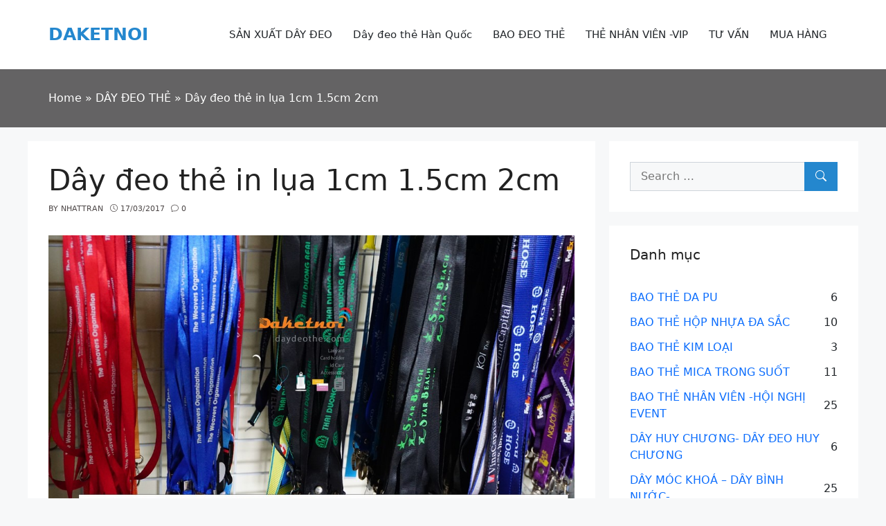

--- FILE ---
content_type: text/html; charset=UTF-8
request_url: https://daydeothe.com/day-deo-the-in-lua-muc-in-han-quoc-size-1-5cm-2cm-1c/
body_size: 33933
content:
<!DOCTYPE html>
<html lang="vi" prefix="og: https://ogp.me/ns#">
<head>
	<meta charset="UTF-8">
	<link rel="profile" href="https://gmpg.org/xfn/11">
	<meta name="viewport" content="width=device-width, initial-scale=1">
<!-- Tối ưu hóa công cụ tìm kiếm bởi Rank Math - https://rankmath.com/ -->
<title>dây đeo thẻ in lụa mực in hàn quốc size 1.5cm 2cm 1cm 2 móc</title>
<meta name="description" content="dây đeo thẻ in lụa mực in hàn quốc . In luạ bằng mực in hàn quốc vừa bền màu vừa ít độc hại mặc dù giá thành cao hơn 2móc khoá event sự kiện"/>
<meta name="robots" content="follow, index, max-snippet:-1, max-video-preview:-1, max-image-preview:large"/>
<link rel="canonical" href="https://daydeothe.com/day-deo-the-in-lua-muc-in-han-quoc-size-1-5cm-2cm-1c/" />
<meta property="og:locale" content="vi_VN" />
<meta property="og:type" content="article" />
<meta property="og:title" content="dây đeo thẻ in lụa mực in hàn quốc size 1.5cm 2cm 1cm 2 móc" />
<meta property="og:description" content="dây đeo thẻ in lụa mực in hàn quốc . In luạ bằng mực in hàn quốc vừa bền màu vừa ít độc hại mặc dù giá thành cao hơn 2móc khoá event sự kiện" />
<meta property="og:url" content="https://daydeothe.com/day-deo-the-in-lua-muc-in-han-quoc-size-1-5cm-2cm-1c/" />
<meta property="og:site_name" content="Dây Đeo Thẻ" />
<meta property="article:tag" content="Dây đeo hội nghị" />
<meta property="article:tag" content="dây đeo thẻ" />
<meta property="article:tag" content="dây đeo thẻ 2 móc" />
<meta property="article:tag" content="dây đeo thẻ in lụa" />
<meta property="article:tag" content="in lụa" />
<meta property="article:section" content="DÂY ĐEO THẺ" />
<meta property="og:updated_time" content="2023-10-16T20:03:47+07:00" />
<meta property="og:image" content="https://daydeothe.com/wp-content/uploads/2017/03/day-deo-the-in-lua-16.jpg" />
<meta property="og:image:secure_url" content="https://daydeothe.com/wp-content/uploads/2017/03/day-deo-the-in-lua-16.jpg" />
<meta property="og:image:width" content="1024" />
<meta property="og:image:height" content="576" />
<meta property="og:image:alt" content="dây đeo thẻ in lụa 1cm 1.5cm 2cm Dây đeo thẻ màu đỏ ,màu xanh dương ,đen in lụa màu trắng" />
<meta property="og:image:type" content="image/jpeg" />
<meta property="article:published_time" content="2017-03-17T10:04:17+07:00" />
<meta property="article:modified_time" content="2023-10-16T20:03:47+07:00" />
<meta name="twitter:card" content="summary_large_image" />
<meta name="twitter:title" content="dây đeo thẻ in lụa mực in hàn quốc size 1.5cm 2cm 1cm 2 móc" />
<meta name="twitter:description" content="dây đeo thẻ in lụa mực in hàn quốc . In luạ bằng mực in hàn quốc vừa bền màu vừa ít độc hại mặc dù giá thành cao hơn 2móc khoá event sự kiện" />
<meta name="twitter:image" content="https://daydeothe.com/wp-content/uploads/2017/03/day-deo-the-in-lua-16.jpg" />
<meta name="twitter:label1" content="Được viết bởi" />
<meta name="twitter:data1" content="nhattran" />
<meta name="twitter:label2" content="Thời gian để đọc" />
<meta name="twitter:data2" content="5 phút" />
<script type="application/ld+json" class="rank-math-schema">{"@context":"https://schema.org","@graph":[{"@type":"Organization","@id":"https://daydeothe.com/#organization","name":"\u0110a K\u1ebft N\u1ed1i","url":"https://daydeothe.com"},{"@type":"WebSite","@id":"https://daydeothe.com/#website","url":"https://daydeothe.com","name":"D\u00e2y \u0110eo Th\u1ebb","publisher":{"@id":"https://daydeothe.com/#organization"},"inLanguage":"vi"},{"@type":"ImageObject","@id":"https://daydeothe.com/wp-content/uploads/2017/03/day-deo-the-in-lua-16.jpg","url":"https://daydeothe.com/wp-content/uploads/2017/03/day-deo-the-in-lua-16.jpg","width":"1024","height":"576","caption":"d\u00e2y \u0111eo th\u1ebb in l\u1ee5a 1cm 1.5cm 2cm D\u00e2y \u0111eo th\u1ebb m\u00e0u \u0111\u1ecf ,m\u00e0u xanh d\u01b0\u01a1ng ,\u0111en in l\u1ee5a m\u00e0u tr\u1eafng","inLanguage":"vi"},{"@type":"WebPage","@id":"https://daydeothe.com/day-deo-the-in-lua-muc-in-han-quoc-size-1-5cm-2cm-1c/#webpage","url":"https://daydeothe.com/day-deo-the-in-lua-muc-in-han-quoc-size-1-5cm-2cm-1c/","name":"d\u00e2y \u0111eo th\u1ebb in l\u1ee5a m\u1ef1c in h\u00e0n qu\u1ed1c size 1.5cm 2cm 1cm 2 m\u00f3c","datePublished":"2017-03-17T10:04:17+07:00","dateModified":"2023-10-16T20:03:47+07:00","isPartOf":{"@id":"https://daydeothe.com/#website"},"primaryImageOfPage":{"@id":"https://daydeothe.com/wp-content/uploads/2017/03/day-deo-the-in-lua-16.jpg"},"inLanguage":"vi"},{"@type":"Person","@id":"https://daydeothe.com/author/nhattran/","name":"nhattran","url":"https://daydeothe.com/author/nhattran/","image":{"@type":"ImageObject","@id":"https://secure.gravatar.com/avatar/e6047f1900496e2128905c86b93950195e20803b93ee9b1b94c57c8ade26b9d5?s=96&amp;d=mm&amp;r=g","url":"https://secure.gravatar.com/avatar/e6047f1900496e2128905c86b93950195e20803b93ee9b1b94c57c8ade26b9d5?s=96&amp;d=mm&amp;r=g","caption":"nhattran","inLanguage":"vi"},"worksFor":{"@id":"https://daydeothe.com/#organization"}},{"@type":"BlogPosting","headline":"d\u00e2y \u0111eo th\u1ebb in l\u1ee5a m\u1ef1c in h\u00e0n qu\u1ed1c size 1.5cm 2cm 1cm 2 m\u00f3c","keywords":"d\u00e2y \u0111eo th\u1ebb in l\u1ee5a,d\u00e2y \u0111eo th\u1ebb s\u1ef1 ki\u1ec7n,d\u00e2y \u0111eo th\u1ebb nh\u00e2n vi\u00ean,d\u00e2y \u0111eo th\u1ebb 2 m\u00f3c","datePublished":"2017-03-17T10:04:17+07:00","dateModified":"2023-10-16T20:03:47+07:00","author":{"@id":"https://daydeothe.com/author/nhattran/","name":"nhattran"},"publisher":{"@id":"https://daydeothe.com/#organization"},"description":"d\u00e2y \u0111eo th\u1ebb in l\u1ee5a m\u1ef1c in h\u00e0n qu\u1ed1c . In lu\u1ea1 b\u1eb1ng m\u1ef1c in h\u00e0n qu\u1ed1c v\u1eeba b\u1ec1n m\u00e0u v\u1eeba \u00edt \u0111\u1ed9c h\u1ea1i m\u1eb7c d\u00f9 gi\u00e1 th\u00e0nh cao h\u01a1n 2m\u00f3c kho\u00e1 event s\u1ef1 ki\u1ec7n","name":"d\u00e2y \u0111eo th\u1ebb in l\u1ee5a m\u1ef1c in h\u00e0n qu\u1ed1c size 1.5cm 2cm 1cm 2 m\u00f3c","@id":"https://daydeothe.com/day-deo-the-in-lua-muc-in-han-quoc-size-1-5cm-2cm-1c/#richSnippet","isPartOf":{"@id":"https://daydeothe.com/day-deo-the-in-lua-muc-in-han-quoc-size-1-5cm-2cm-1c/#webpage"},"image":{"@id":"https://daydeothe.com/wp-content/uploads/2017/03/day-deo-the-in-lua-16.jpg"},"inLanguage":"vi","mainEntityOfPage":{"@id":"https://daydeothe.com/day-deo-the-in-lua-muc-in-han-quoc-size-1-5cm-2cm-1c/#webpage"}}]}</script>
<!-- /Plugin SEO WordPress Rank Math -->

<link rel="alternate" type="application/rss+xml" title="Dòng thông tin DAKETNOI &raquo;" href="https://daydeothe.com/feed/" />
<link rel="alternate" type="application/rss+xml" title="DAKETNOI &raquo; Dòng bình luận" href="https://daydeothe.com/comments/feed/" />
<link rel="alternate" type="application/rss+xml" title="DAKETNOI &raquo; Dây đeo thẻ in lụa  1cm 1.5cm 2cm Dòng bình luận" href="https://daydeothe.com/day-deo-the-in-lua-muc-in-han-quoc-size-1-5cm-2cm-1c/feed/" />
<link rel="alternate" title="oNhúng (JSON)" type="application/json+oembed" href="https://daydeothe.com/wp-json/oembed/1.0/embed?url=https%3A%2F%2Fdaydeothe.com%2Fday-deo-the-in-lua-muc-in-han-quoc-size-1-5cm-2cm-1c%2F" />
<link rel="alternate" title="oNhúng (XML)" type="text/xml+oembed" href="https://daydeothe.com/wp-json/oembed/1.0/embed?url=https%3A%2F%2Fdaydeothe.com%2Fday-deo-the-in-lua-muc-in-han-quoc-size-1-5cm-2cm-1c%2F&#038;format=xml" />
<style id='wp-img-auto-sizes-contain-inline-css'>
img:is([sizes=auto i],[sizes^="auto," i]){contain-intrinsic-size:3000px 1500px}
/*# sourceURL=wp-img-auto-sizes-contain-inline-css */
</style>
<style id='wp-emoji-styles-inline-css'>

	img.wp-smiley, img.emoji {
		display: inline !important;
		border: none !important;
		box-shadow: none !important;
		height: 1em !important;
		width: 1em !important;
		margin: 0 0.07em !important;
		vertical-align: -0.1em !important;
		background: none !important;
		padding: 0 !important;
	}
/*# sourceURL=wp-emoji-styles-inline-css */
</style>
<style id='wp-block-library-inline-css'>
:root{--wp-block-synced-color:#7a00df;--wp-block-synced-color--rgb:122,0,223;--wp-bound-block-color:var(--wp-block-synced-color);--wp-editor-canvas-background:#ddd;--wp-admin-theme-color:#007cba;--wp-admin-theme-color--rgb:0,124,186;--wp-admin-theme-color-darker-10:#006ba1;--wp-admin-theme-color-darker-10--rgb:0,107,160.5;--wp-admin-theme-color-darker-20:#005a87;--wp-admin-theme-color-darker-20--rgb:0,90,135;--wp-admin-border-width-focus:2px}@media (min-resolution:192dpi){:root{--wp-admin-border-width-focus:1.5px}}.wp-element-button{cursor:pointer}:root .has-very-light-gray-background-color{background-color:#eee}:root .has-very-dark-gray-background-color{background-color:#313131}:root .has-very-light-gray-color{color:#eee}:root .has-very-dark-gray-color{color:#313131}:root .has-vivid-green-cyan-to-vivid-cyan-blue-gradient-background{background:linear-gradient(135deg,#00d084,#0693e3)}:root .has-purple-crush-gradient-background{background:linear-gradient(135deg,#34e2e4,#4721fb 50%,#ab1dfe)}:root .has-hazy-dawn-gradient-background{background:linear-gradient(135deg,#faaca8,#dad0ec)}:root .has-subdued-olive-gradient-background{background:linear-gradient(135deg,#fafae1,#67a671)}:root .has-atomic-cream-gradient-background{background:linear-gradient(135deg,#fdd79a,#004a59)}:root .has-nightshade-gradient-background{background:linear-gradient(135deg,#330968,#31cdcf)}:root .has-midnight-gradient-background{background:linear-gradient(135deg,#020381,#2874fc)}:root{--wp--preset--font-size--normal:16px;--wp--preset--font-size--huge:42px}.has-regular-font-size{font-size:1em}.has-larger-font-size{font-size:2.625em}.has-normal-font-size{font-size:var(--wp--preset--font-size--normal)}.has-huge-font-size{font-size:var(--wp--preset--font-size--huge)}.has-text-align-center{text-align:center}.has-text-align-left{text-align:left}.has-text-align-right{text-align:right}.has-fit-text{white-space:nowrap!important}#end-resizable-editor-section{display:none}.aligncenter{clear:both}.items-justified-left{justify-content:flex-start}.items-justified-center{justify-content:center}.items-justified-right{justify-content:flex-end}.items-justified-space-between{justify-content:space-between}.screen-reader-text{border:0;clip-path:inset(50%);height:1px;margin:-1px;overflow:hidden;padding:0;position:absolute;width:1px;word-wrap:normal!important}.screen-reader-text:focus{background-color:#ddd;clip-path:none;color:#444;display:block;font-size:1em;height:auto;left:5px;line-height:normal;padding:15px 23px 14px;text-decoration:none;top:5px;width:auto;z-index:100000}html :where(.has-border-color){border-style:solid}html :where([style*=border-top-color]){border-top-style:solid}html :where([style*=border-right-color]){border-right-style:solid}html :where([style*=border-bottom-color]){border-bottom-style:solid}html :where([style*=border-left-color]){border-left-style:solid}html :where([style*=border-width]){border-style:solid}html :where([style*=border-top-width]){border-top-style:solid}html :where([style*=border-right-width]){border-right-style:solid}html :where([style*=border-bottom-width]){border-bottom-style:solid}html :where([style*=border-left-width]){border-left-style:solid}html :where(img[class*=wp-image-]){height:auto;max-width:100%}:where(figure){margin:0 0 1em}html :where(.is-position-sticky){--wp-admin--admin-bar--position-offset:var(--wp-admin--admin-bar--height,0px)}@media screen and (max-width:600px){html :where(.is-position-sticky){--wp-admin--admin-bar--position-offset:0px}}

/*# sourceURL=wp-block-library-inline-css */
</style><style id='global-styles-inline-css'>
:root{--wp--preset--aspect-ratio--square: 1;--wp--preset--aspect-ratio--4-3: 4/3;--wp--preset--aspect-ratio--3-4: 3/4;--wp--preset--aspect-ratio--3-2: 3/2;--wp--preset--aspect-ratio--2-3: 2/3;--wp--preset--aspect-ratio--16-9: 16/9;--wp--preset--aspect-ratio--9-16: 9/16;--wp--preset--color--black: #000000;--wp--preset--color--cyan-bluish-gray: #abb8c3;--wp--preset--color--white: #ffffff;--wp--preset--color--pale-pink: #f78da7;--wp--preset--color--vivid-red: #cf2e2e;--wp--preset--color--luminous-vivid-orange: #ff6900;--wp--preset--color--luminous-vivid-amber: #fcb900;--wp--preset--color--light-green-cyan: #7bdcb5;--wp--preset--color--vivid-green-cyan: #00d084;--wp--preset--color--pale-cyan-blue: #8ed1fc;--wp--preset--color--vivid-cyan-blue: #0693e3;--wp--preset--color--vivid-purple: #9b51e0;--wp--preset--color--primary: var(--nvt-primary);--wp--preset--color--secondary: var(--nvt-secondary);--wp--preset--color--success: var(--nvt-success);--wp--preset--color--info: var(--nvt-info);--wp--preset--color--warning: var(--nvt-warning);--wp--preset--color--base: var(--nvt-base);--wp--preset--color--title: var(--nvt-title);--wp--preset--color--meta: var(--nvt-meta);--wp--preset--color--heading: var(--nvt-heading);--wp--preset--color--trang: var(--nvt-white);--wp--preset--color--dark: var(--nvt-dark);--wp--preset--color--contrast: var(--nvt-contrast);--wp--preset--color--transparent: transparent;--wp--preset--color--current-color: currentColor;--wp--preset--color--inherit: inherit;--wp--preset--gradient--vivid-cyan-blue-to-vivid-purple: linear-gradient(135deg,rgb(6,147,227) 0%,rgb(155,81,224) 100%);--wp--preset--gradient--light-green-cyan-to-vivid-green-cyan: linear-gradient(135deg,rgb(122,220,180) 0%,rgb(0,208,130) 100%);--wp--preset--gradient--luminous-vivid-amber-to-luminous-vivid-orange: linear-gradient(135deg,rgb(252,185,0) 0%,rgb(255,105,0) 100%);--wp--preset--gradient--luminous-vivid-orange-to-vivid-red: linear-gradient(135deg,rgb(255,105,0) 0%,rgb(207,46,46) 100%);--wp--preset--gradient--very-light-gray-to-cyan-bluish-gray: linear-gradient(135deg,rgb(238,238,238) 0%,rgb(169,184,195) 100%);--wp--preset--gradient--cool-to-warm-spectrum: linear-gradient(135deg,rgb(74,234,220) 0%,rgb(151,120,209) 20%,rgb(207,42,186) 40%,rgb(238,44,130) 60%,rgb(251,105,98) 80%,rgb(254,248,76) 100%);--wp--preset--gradient--blush-light-purple: linear-gradient(135deg,rgb(255,206,236) 0%,rgb(152,150,240) 100%);--wp--preset--gradient--blush-bordeaux: linear-gradient(135deg,rgb(254,205,165) 0%,rgb(254,45,45) 50%,rgb(107,0,62) 100%);--wp--preset--gradient--luminous-dusk: linear-gradient(135deg,rgb(255,203,112) 0%,rgb(199,81,192) 50%,rgb(65,88,208) 100%);--wp--preset--gradient--pale-ocean: linear-gradient(135deg,rgb(255,245,203) 0%,rgb(182,227,212) 50%,rgb(51,167,181) 100%);--wp--preset--gradient--electric-grass: linear-gradient(135deg,rgb(202,248,128) 0%,rgb(113,206,126) 100%);--wp--preset--gradient--midnight: linear-gradient(135deg,rgb(2,3,129) 0%,rgb(40,116,252) 100%);--wp--preset--font-size--small: 0.84rem;--wp--preset--font-size--medium: clamp(1.2rem, 1.2rem + ((1vw - 0.2rem) * 0.545), 1.5rem);--wp--preset--font-size--large: clamp(1.44rem, 1.44rem + ((1vw - 0.2rem) * 1.018), 2rem);--wp--preset--font-size--x-large: clamp(1.73rem, 1.73rem + ((1vw - 0.2rem) * 1.691), 2.66rem);--wp--preset--font-size--x-small: 0.63rem;--wp--preset--font-size--base: clamp(1rem, 1rem + ((1vw - 0.2rem) * 0.236), 1.13rem);--wp--preset--font-size--xx-large: clamp(2.07rem, 2.07rem + ((1vw - 0.2rem) * 2.691), 3.55rem);--wp--preset--font-size--xxx-large: clamp(2.49rem, 2.49rem + ((1vw - 0.2rem) * 4.073), 4.73rem);--wp--preset--font-size--xxxx-large: clamp(2.99rem, 2.99rem + ((1vw - 0.2rem) * 6.036), 6.31rem);--wp--preset--spacing--20: 0.44rem;--wp--preset--spacing--30: 0.67rem;--wp--preset--spacing--40: 1rem;--wp--preset--spacing--50: 1.5rem;--wp--preset--spacing--60: 2.25rem;--wp--preset--spacing--70: 3.38rem;--wp--preset--spacing--80: 5.06rem;--wp--preset--spacing--xx-small: 8px;--wp--preset--spacing--x-small: clamp(0.75rem, 0.659rem + 0.45vw, 1rem);--wp--preset--spacing--small: clamp(1.125rem, 0.989rem + 0.68vw, 1.5rem);--wp--preset--spacing--medium: clamp(1.5rem, 1.318rem + 0.91vw, 2rem);--wp--preset--spacing--large: clamp(2.125rem, 1.807rem + 1.59vw, 3rem);--wp--preset--spacing--x-large: clamp(2.625rem, 2.125rem + 2.5vw, 4rem);--wp--preset--spacing--xx-large: clamp(3.688rem, 2.847rem + 4.2vw, 6rem);--wp--preset--shadow--natural: 6px 6px 9px rgba(0, 0, 0, 0.2);--wp--preset--shadow--deep: 12px 12px 50px rgba(0, 0, 0, 0.4);--wp--preset--shadow--sharp: 6px 6px 0px rgba(0, 0, 0, 0.2);--wp--preset--shadow--outlined: 6px 6px 0px -3px rgb(255, 255, 255), 6px 6px rgb(0, 0, 0);--wp--preset--shadow--crisp: 6px 6px 0px rgb(0, 0, 0);}:root { --wp--style--global--content-size: var(--nvt-content-width-size);--wp--style--global--wide-size: var(--nvt-wide-width-size); }:where(body) { margin: 0; }.wp-site-blocks { padding-top: var(--wp--style--root--padding-top); padding-bottom: var(--wp--style--root--padding-bottom); }.has-global-padding { padding-right: var(--wp--style--root--padding-right); padding-left: var(--wp--style--root--padding-left); }.has-global-padding > .alignfull { margin-right: calc(var(--wp--style--root--padding-right) * -1); margin-left: calc(var(--wp--style--root--padding-left) * -1); }.has-global-padding :where(:not(.alignfull.is-layout-flow) > .has-global-padding:not(.wp-block-block, .alignfull)) { padding-right: 0; padding-left: 0; }.has-global-padding :where(:not(.alignfull.is-layout-flow) > .has-global-padding:not(.wp-block-block, .alignfull)) > .alignfull { margin-left: 0; margin-right: 0; }.wp-site-blocks > .alignleft { float: left; margin-right: 2em; }.wp-site-blocks > .alignright { float: right; margin-left: 2em; }.wp-site-blocks > .aligncenter { justify-content: center; margin-left: auto; margin-right: auto; }:where(.wp-site-blocks) > * { margin-block-start: 24px; margin-block-end: 0; }:where(.wp-site-blocks) > :first-child { margin-block-start: 0; }:where(.wp-site-blocks) > :last-child { margin-block-end: 0; }:root { --wp--style--block-gap: 24px; }:root :where(.is-layout-flow) > :first-child{margin-block-start: 0;}:root :where(.is-layout-flow) > :last-child{margin-block-end: 0;}:root :where(.is-layout-flow) > *{margin-block-start: 24px;margin-block-end: 0;}:root :where(.is-layout-constrained) > :first-child{margin-block-start: 0;}:root :where(.is-layout-constrained) > :last-child{margin-block-end: 0;}:root :where(.is-layout-constrained) > *{margin-block-start: 24px;margin-block-end: 0;}:root :where(.is-layout-flex){gap: 24px;}:root :where(.is-layout-grid){gap: 24px;}.is-layout-flow > .alignleft{float: left;margin-inline-start: 0;margin-inline-end: 2em;}.is-layout-flow > .alignright{float: right;margin-inline-start: 2em;margin-inline-end: 0;}.is-layout-flow > .aligncenter{margin-left: auto !important;margin-right: auto !important;}.is-layout-constrained > .alignleft{float: left;margin-inline-start: 0;margin-inline-end: 2em;}.is-layout-constrained > .alignright{float: right;margin-inline-start: 2em;margin-inline-end: 0;}.is-layout-constrained > .aligncenter{margin-left: auto !important;margin-right: auto !important;}.is-layout-constrained > :where(:not(.alignleft):not(.alignright):not(.alignfull)){max-width: var(--wp--style--global--content-size);margin-left: auto !important;margin-right: auto !important;}.is-layout-constrained > .alignwide{max-width: var(--wp--style--global--wide-size);}body .is-layout-flex{display: flex;}.is-layout-flex{flex-wrap: wrap;align-items: center;}.is-layout-flex > :is(*, div){margin: 0;}body .is-layout-grid{display: grid;}.is-layout-grid > :is(*, div){margin: 0;}body{--wp--style--root--padding-top: 0px;--wp--style--root--padding-right: 30px;--wp--style--root--padding-bottom: 0px;--wp--style--root--padding-left: 30px;}a:where(:not(.wp-element-button)){color: var(--wp--preset--color--link);text-decoration: underline;}:root :where(.wp-element-button, .wp-block-button__link){background-color: var(--wp--preset--color--primary);border-width: 0;color: #fff;font-family: inherit;font-size: inherit;font-style: inherit;font-weight: inherit;letter-spacing: inherit;line-height: inherit;padding-top: calc(0.667em + 2px);padding-right: calc(1.333em + 2px);padding-bottom: calc(0.667em + 2px);padding-left: calc(1.333em + 2px);text-decoration: none;text-transform: inherit;}.has-black-color{color: var(--wp--preset--color--black) !important;}.has-cyan-bluish-gray-color{color: var(--wp--preset--color--cyan-bluish-gray) !important;}.has-white-color{color: var(--wp--preset--color--white) !important;}.has-pale-pink-color{color: var(--wp--preset--color--pale-pink) !important;}.has-vivid-red-color{color: var(--wp--preset--color--vivid-red) !important;}.has-luminous-vivid-orange-color{color: var(--wp--preset--color--luminous-vivid-orange) !important;}.has-luminous-vivid-amber-color{color: var(--wp--preset--color--luminous-vivid-amber) !important;}.has-light-green-cyan-color{color: var(--wp--preset--color--light-green-cyan) !important;}.has-vivid-green-cyan-color{color: var(--wp--preset--color--vivid-green-cyan) !important;}.has-pale-cyan-blue-color{color: var(--wp--preset--color--pale-cyan-blue) !important;}.has-vivid-cyan-blue-color{color: var(--wp--preset--color--vivid-cyan-blue) !important;}.has-vivid-purple-color{color: var(--wp--preset--color--vivid-purple) !important;}.has-primary-color{color: var(--wp--preset--color--primary) !important;}.has-secondary-color{color: var(--wp--preset--color--secondary) !important;}.has-success-color{color: var(--wp--preset--color--success) !important;}.has-info-color{color: var(--wp--preset--color--info) !important;}.has-warning-color{color: var(--wp--preset--color--warning) !important;}.has-base-color{color: var(--wp--preset--color--base) !important;}.has-title-color{color: var(--wp--preset--color--title) !important;}.has-meta-color{color: var(--wp--preset--color--meta) !important;}.has-heading-color{color: var(--wp--preset--color--heading) !important;}.has-trang-color{color: var(--wp--preset--color--trang) !important;}.has-dark-color{color: var(--wp--preset--color--dark) !important;}.has-contrast-color{color: var(--wp--preset--color--contrast) !important;}.has-transparent-color{color: var(--wp--preset--color--transparent) !important;}.has-current-color-color{color: var(--wp--preset--color--current-color) !important;}.has-inherit-color{color: var(--wp--preset--color--inherit) !important;}.has-black-background-color{background-color: var(--wp--preset--color--black) !important;}.has-cyan-bluish-gray-background-color{background-color: var(--wp--preset--color--cyan-bluish-gray) !important;}.has-white-background-color{background-color: var(--wp--preset--color--white) !important;}.has-pale-pink-background-color{background-color: var(--wp--preset--color--pale-pink) !important;}.has-vivid-red-background-color{background-color: var(--wp--preset--color--vivid-red) !important;}.has-luminous-vivid-orange-background-color{background-color: var(--wp--preset--color--luminous-vivid-orange) !important;}.has-luminous-vivid-amber-background-color{background-color: var(--wp--preset--color--luminous-vivid-amber) !important;}.has-light-green-cyan-background-color{background-color: var(--wp--preset--color--light-green-cyan) !important;}.has-vivid-green-cyan-background-color{background-color: var(--wp--preset--color--vivid-green-cyan) !important;}.has-pale-cyan-blue-background-color{background-color: var(--wp--preset--color--pale-cyan-blue) !important;}.has-vivid-cyan-blue-background-color{background-color: var(--wp--preset--color--vivid-cyan-blue) !important;}.has-vivid-purple-background-color{background-color: var(--wp--preset--color--vivid-purple) !important;}.has-primary-background-color{background-color: var(--wp--preset--color--primary) !important;}.has-secondary-background-color{background-color: var(--wp--preset--color--secondary) !important;}.has-success-background-color{background-color: var(--wp--preset--color--success) !important;}.has-info-background-color{background-color: var(--wp--preset--color--info) !important;}.has-warning-background-color{background-color: var(--wp--preset--color--warning) !important;}.has-base-background-color{background-color: var(--wp--preset--color--base) !important;}.has-title-background-color{background-color: var(--wp--preset--color--title) !important;}.has-meta-background-color{background-color: var(--wp--preset--color--meta) !important;}.has-heading-background-color{background-color: var(--wp--preset--color--heading) !important;}.has-trang-background-color{background-color: var(--wp--preset--color--trang) !important;}.has-dark-background-color{background-color: var(--wp--preset--color--dark) !important;}.has-contrast-background-color{background-color: var(--wp--preset--color--contrast) !important;}.has-transparent-background-color{background-color: var(--wp--preset--color--transparent) !important;}.has-current-color-background-color{background-color: var(--wp--preset--color--current-color) !important;}.has-inherit-background-color{background-color: var(--wp--preset--color--inherit) !important;}.has-black-border-color{border-color: var(--wp--preset--color--black) !important;}.has-cyan-bluish-gray-border-color{border-color: var(--wp--preset--color--cyan-bluish-gray) !important;}.has-white-border-color{border-color: var(--wp--preset--color--white) !important;}.has-pale-pink-border-color{border-color: var(--wp--preset--color--pale-pink) !important;}.has-vivid-red-border-color{border-color: var(--wp--preset--color--vivid-red) !important;}.has-luminous-vivid-orange-border-color{border-color: var(--wp--preset--color--luminous-vivid-orange) !important;}.has-luminous-vivid-amber-border-color{border-color: var(--wp--preset--color--luminous-vivid-amber) !important;}.has-light-green-cyan-border-color{border-color: var(--wp--preset--color--light-green-cyan) !important;}.has-vivid-green-cyan-border-color{border-color: var(--wp--preset--color--vivid-green-cyan) !important;}.has-pale-cyan-blue-border-color{border-color: var(--wp--preset--color--pale-cyan-blue) !important;}.has-vivid-cyan-blue-border-color{border-color: var(--wp--preset--color--vivid-cyan-blue) !important;}.has-vivid-purple-border-color{border-color: var(--wp--preset--color--vivid-purple) !important;}.has-primary-border-color{border-color: var(--wp--preset--color--primary) !important;}.has-secondary-border-color{border-color: var(--wp--preset--color--secondary) !important;}.has-success-border-color{border-color: var(--wp--preset--color--success) !important;}.has-info-border-color{border-color: var(--wp--preset--color--info) !important;}.has-warning-border-color{border-color: var(--wp--preset--color--warning) !important;}.has-base-border-color{border-color: var(--wp--preset--color--base) !important;}.has-title-border-color{border-color: var(--wp--preset--color--title) !important;}.has-meta-border-color{border-color: var(--wp--preset--color--meta) !important;}.has-heading-border-color{border-color: var(--wp--preset--color--heading) !important;}.has-trang-border-color{border-color: var(--wp--preset--color--trang) !important;}.has-dark-border-color{border-color: var(--wp--preset--color--dark) !important;}.has-contrast-border-color{border-color: var(--wp--preset--color--contrast) !important;}.has-transparent-border-color{border-color: var(--wp--preset--color--transparent) !important;}.has-current-color-border-color{border-color: var(--wp--preset--color--current-color) !important;}.has-inherit-border-color{border-color: var(--wp--preset--color--inherit) !important;}.has-vivid-cyan-blue-to-vivid-purple-gradient-background{background: var(--wp--preset--gradient--vivid-cyan-blue-to-vivid-purple) !important;}.has-light-green-cyan-to-vivid-green-cyan-gradient-background{background: var(--wp--preset--gradient--light-green-cyan-to-vivid-green-cyan) !important;}.has-luminous-vivid-amber-to-luminous-vivid-orange-gradient-background{background: var(--wp--preset--gradient--luminous-vivid-amber-to-luminous-vivid-orange) !important;}.has-luminous-vivid-orange-to-vivid-red-gradient-background{background: var(--wp--preset--gradient--luminous-vivid-orange-to-vivid-red) !important;}.has-very-light-gray-to-cyan-bluish-gray-gradient-background{background: var(--wp--preset--gradient--very-light-gray-to-cyan-bluish-gray) !important;}.has-cool-to-warm-spectrum-gradient-background{background: var(--wp--preset--gradient--cool-to-warm-spectrum) !important;}.has-blush-light-purple-gradient-background{background: var(--wp--preset--gradient--blush-light-purple) !important;}.has-blush-bordeaux-gradient-background{background: var(--wp--preset--gradient--blush-bordeaux) !important;}.has-luminous-dusk-gradient-background{background: var(--wp--preset--gradient--luminous-dusk) !important;}.has-pale-ocean-gradient-background{background: var(--wp--preset--gradient--pale-ocean) !important;}.has-electric-grass-gradient-background{background: var(--wp--preset--gradient--electric-grass) !important;}.has-midnight-gradient-background{background: var(--wp--preset--gradient--midnight) !important;}.has-small-font-size{font-size: var(--wp--preset--font-size--small) !important;}.has-medium-font-size{font-size: var(--wp--preset--font-size--medium) !important;}.has-large-font-size{font-size: var(--wp--preset--font-size--large) !important;}.has-x-large-font-size{font-size: var(--wp--preset--font-size--x-large) !important;}.has-x-small-font-size{font-size: var(--wp--preset--font-size--x-small) !important;}.has-base-font-size{font-size: var(--wp--preset--font-size--base) !important;}.has-xx-large-font-size{font-size: var(--wp--preset--font-size--xx-large) !important;}.has-xxx-large-font-size{font-size: var(--wp--preset--font-size--xxx-large) !important;}.has-xxxx-large-font-size{font-size: var(--wp--preset--font-size--xxxx-large) !important;}
/*# sourceURL=global-styles-inline-css */
</style>

<link rel='stylesheet' id='nevo-style-css' href='https://daydeothe.com/wp-content/themes/nevo/assets/css/main.min.css?ver=1.1.13.1696585854' media='all' />
<style id='nevo-style-inline-css'>
.page-header:before{background-color:rgba(10,9,9,0.62)}.page-header .inside-page-header,.page-header .page-title,.page-header .entry-title,.page-header .inside-page-header .entry-meta{color:#fff;text-decoration-color:#fff}.page-header .inside-page-header a{color:#fff;text-decoration-color:#fff}.site-branding .main-title a{color:#2487ce}:root{--nvt-primary:#2487ce;--nvt-secondary:#999395;--nvt-success:#198754;--nvt-info:#0dcaf0;--nvt-warning:#da5555;--nvt-link:#0d6efd;--nvt-link-hover:#0a58ca;--nvt-base:#212529;--nvt-title:#222;--nvt-meta:#4b4545;--nvt-heading:#222}body{background-color:#f7f8f9}.site{background-color:#f7f8f9}.separate-containers .inside-article,.separate-containers .comments-area,.one-container .site-content,.separate-containers .paging-navigation,.separate-containers .single-after-entry>*{background-color:#FFF}.entry-content a{text-decoration:underline}body .separate-containers .widget-area .widget,body .separate-containers .paging-navigation,body .separate-containers .inside-article,body .separate-containers .comments-area,body .separate-containers .section-post-inner,body .nevo-section-hero .section-hero-inner,body .full-width-content .one-container:not(.no-sidebar) .site-content.d-block,body .separate-containers .section-homepage-inner,body .separate-containers .nevo-product-categories-section .section-hero-inner,body .separate-containers .product-content,body .separate-containers .single-after-entry>*{padding:30px}body .header-section .inside-header,.page-header .inside-page-header,body .one-container .site-content,.footer-section .inside-footer{padding-left:30px;padding-right:30px}.blog-cols .post-image.alignleft,.blog-cols .post-image.alignright{margin-bottom:30px}body .full-width-content .one-container .site-content.d-block{padding:30px 0}.site-branding img.is-logo-image{max-width:100px}.single-post-4 .site .page-header .inside-page-header{padding-top:300px;padding-bottom:30px}.single-post-5 .site .page-header .inside-page-header{padding-top:150px;padding-bottom:150px}.single-post-6 .site .page-header .inside-page-header{padding-top:300px;padding-bottom:100px}.header-search .sub-dropdown{width:250px}.header-search.search-box{width:100%}@media screen and (max-width:1024px){body .separate-containers .widget-area .widget,body .separate-containers .paging-navigation,body .separate-containers .inside-article,body .separate-containers .comments-area,body .separate-containers .section-post-inner,body .nevo-section-hero .section-hero-inner,body .full-width-content .one-container:not(.no-sidebar) .site-content.d-block,body .separate-containers .section-homepage-inner,body .separate-containers .nevo-product-categories-section .section-hero-inner,body .separate-containers .product-content,body .separate-containers .single-after-entry>*{padding:30px}body .header-section .inside-header,.page-header .inside-page-header,body .one-container .site-content,.footer-section .inside-footer{padding-left:30px;padding-right:30px}.blog-cols .post-image.alignleft,.blog-cols .post-image.alignright{margin-bottom:30px}body .full-width-content .one-container .site-content.d-block{padding:30px 0}.single-post-4 .site .page-header .inside-page-header{padding-top:200px;padding-bottom:30px}.single-post-5 .site .page-header .inside-page-header{padding-top:80px;padding-bottom:80px}.single-post-6 .site .page-header .inside-page-header{padding-top:200px;padding-bottom:100px}.header-search .sub-dropdown{width:250px}.header-search.search-box{width:100%}}@media screen and (max-width:568px){body .separate-containers .widget-area .widget,body .separate-containers .paging-navigation,body .separate-containers .inside-article,body .separate-containers .comments-area,body .separate-containers .section-post-inner,body .nevo-section-hero .section-hero-inner,body .full-width-content .one-container:not(.no-sidebar) .site-content.d-block,body .separate-containers .section-homepage-inner,body .separate-containers .nevo-product-categories-section .section-hero-inner,body .separate-containers .product-content,body .separate-containers .single-after-entry>*{padding:30px}body .header-section .inside-header,.page-header .inside-page-header,body .one-container .site-content,.footer-section .inside-footer{padding-left:30px;padding-right:30px}.blog-cols .post-image.alignleft,.blog-cols .post-image.alignright{margin-bottom:30px}body .full-width-content .one-container .site-content.d-block{padding:30px 0}.single-post-4 .site .page-header .inside-page-header{padding-top:100px;padding-bottom:30px}.single-post-5 .site .page-header .inside-page-header{padding-top:50px;padding-bottom:50px}.single-post-6 .site .page-header .inside-page-header{padding-top:100px;padding-bottom:100px}.header-search .sub-dropdown{width:250px}.header-search.search-box{width:100%}}
body{--nvt-wide-width-size:840px;--nvt-content-width-size:calc(840px - 60px)}
/*# sourceURL=nevo-style-inline-css */
</style>
<link rel='stylesheet' id='nevo-child-css' href='https://daydeothe.com/wp-content/themes/nevo-child/style.css?ver=1696585854' media='all' />
<link rel='stylesheet' id='nevo-comments-css' href='https://daydeothe.com/wp-content/themes/nevo/assets/css/components/comments.min.css?ver=1.1.13.1696585854' media='all' />
<link rel="https://api.w.org/" href="https://daydeothe.com/wp-json/" /><link rel="alternate" title="JSON" type="application/json" href="https://daydeothe.com/wp-json/wp/v2/posts/3507" /><link rel="EditURI" type="application/rsd+xml" title="RSD" href="https://daydeothe.com/xmlrpc.php?rsd" />
<meta name="generator" content="WordPress 6.9" />
<link rel='shortlink' href='https://daydeothe.com/?p=3507' />
<link rel="pingback" href="https://daydeothe.com/xmlrpc.php">
<link rel="icon" href="https://daydeothe.com/wp-content/uploads/2023/09/cropped-daketnoi-32x32.jpg" sizes="32x32" />
<link rel="icon" href="https://daydeothe.com/wp-content/uploads/2023/09/cropped-daketnoi-192x192.jpg" sizes="192x192" />
<link rel="apple-touch-icon" href="https://daydeothe.com/wp-content/uploads/2023/09/cropped-daketnoi-180x180.jpg" />
<meta name="msapplication-TileImage" content="https://daydeothe.com/wp-content/uploads/2023/09/cropped-daketnoi-270x270.jpg" />
<link rel='stylesheet' id='mediaelement-css' href='https://daydeothe.com/wp-includes/js/mediaelement/mediaelementplayer-legacy.min.css?ver=4.2.17' media='all' />
<link rel='stylesheet' id='wp-mediaelement-css' href='https://daydeothe.com/wp-includes/js/mediaelement/wp-mediaelement.min.css?ver=6.9' media='all' />
</head>

<body class="wp-singular post-template-default single single-post postid-3507 single-format-standard wp-embed-responsive wp-theme-nevo wp-child-theme-nevo-child single-post-1" itemtype="https://schema.org/Blog" itemscope itemtype="https://schema.org/Blog" itemscope>
	
	<div class="box-shadow separate-containers right-sidebar site" id="page">
		<a class="screen-reader-text skip-link" href="#content" title="Skip to content">Skip to content</a>		<header class="site-header" id="masthead" aria-label="Site"  itemtype="https://schema.org/WPHeader" itemscope>
			        <div id="nevo-desktop-header" class="desktop-header d-none d-lg-block">
							<div class="header-section main-header position-relative highlight-menu-normal has-start center-empty has-end">
					<div class="nevo-section-inner bg-overlay">	
						<div class="nevo-container inside-header normal">
						
															<div class="header-col col-start d-flex justify-content-start align-items-center text-start h-100">
									<div class="site-branding builder-item-focus" data-section="title_tagline"><div class="site-branding-text">
				<p class="main-title" itemprop="headline">
			<a href="https://daydeothe.com/" rel="home">
				DAKETNOI
			</a>
		</p>
				
			</div></div>								</div>
							
							
															<div class="header-col col-end d-flex justify-content-end align-items-center text-end h-100">
									<nav class="nav-primary builder-item-focus nevo-navigation" data-section="menu_locations" id="primary-navigation" aria-label="Primary"  itemtype="https://schema.org/SiteNavigationElement" itemscope>
	<ul id="menu-menu-1" class="nevo-nav-menu menu-primary"><li id="menu-item-4954" class="menu-item menu-item-type-post_type menu-item-object-page first-menu-item menu-item-4954"><a href="https://daydeothe.com/san-xuat-day-deo-the-day-moc-khoa-huy-chuong-mobile/" class="nevo-menu-link d-flex align-items-center" itemprop="url"><span class="nevo-item-title" itemprop="name">SẢN XUẤT DÂY ĐEO</span></a></li>
<li id="menu-item-3498" class="menu-item menu-item-type-post_type menu-item-object-page menu-item-3498"><a href="https://daydeothe.com/day-deo-the-cao-cap-han-quoc-hang-gia-cong-theo-yeu-cau-2/" class="nevo-menu-link d-flex align-items-center" itemprop="url"><span class="nevo-item-title" itemprop="name">Dây đeo thẻ Hàn Quốc</span></a></li>
<li id="menu-item-3501" class="menu-item menu-item-type-post_type menu-item-object-page menu-item-3501"><a href="https://daydeothe.com/bao-deo-the-mica-mau-do-pu-in-logo-nhan-vien-vp/" class="nevo-menu-link d-flex align-items-center" itemprop="url"><span class="nevo-item-title" itemprop="name">BAO ĐEO THẺ</span></a></li>
<li id="menu-item-3658" class="menu-item menu-item-type-post_type menu-item-object-page menu-item-3658"><a href="https://daydeothe.com/nhan-vien-vip/" class="nevo-menu-link d-flex align-items-center" itemprop="url"><span class="nevo-item-title" itemprop="name">THẺ  NHÂN VIÊN -VIP</span></a></li>
<li id="menu-item-3164" class="menu-item menu-item-type-post_type menu-item-object-page menu-item-3164"><a href="https://daydeothe.com/tu-van/" class="nevo-menu-link d-flex align-items-center" itemprop="url"><span class="nevo-item-title" itemprop="name">TƯ VẤN</span></a></li>
<li id="menu-item-3506" class="menu-item menu-item-type-post_type menu-item-object-page menu-item-3506"><a href="https://daydeothe.com/mua-hang/" class="nevo-menu-link d-flex align-items-center" itemprop="url"><span class="nevo-item-title" itemprop="name">MUA HÀNG</span></a></li>
</ul></nav>								</div>
													</div>
					</div>
				</div><!-- .main-header -->
				        </div><!-- #desktop-header -->
                 <div id="nevo-mobile-header" class="mobile-header d-block d-lg-none">
							<div class="header-section main-header position-relative has-start center-empty has-end">
					<div class="nevo-section-inner bg-overlay">
						<div class="nevo-container inside-header">
						
															<div class="header-col col-start d-flex justify-content-start align-items-center text-start h-100">
									<div class="site-branding builder-item-focus" data-section="title_tagline"><div class="site-branding-text">
				<p class="main-title" itemprop="headline">
			<a href="https://daydeothe.com/" rel="home">
				DAKETNOI
			</a>
		</p>
				
			</div></div>								</div>
							
							
															<div class="header-col col-end d-flex justify-content-end align-items-center text-end h-100">
									<div class="header-menu-toggle builder-item-focus" data-section="mobile_menu">
	<button class="nevo-popup-toggle d-flex align-items-center menu-toggle" aria-controls="primary-menu" data-target="nevo-vertical-header" aria-expanded="false">
		<span class="toggle-icon d-inline-flex align-self-center"><svg class="menu menu-icon" width="20" height="20" aria-hidden="true" role="img" focusable="false" xmlns="http://www.w3.org/2000/svg" viewBox="0 0 512 512" fill="currentColor"><path d="M0 96c0-13.255 10.745-24 24-24h464c13.255 0 24 10.745 24 24s-10.745 24-24 24H24c-13.255 0-24-10.745-24-24zm0 160c0-13.255 10.745-24 24-24h464c13.255 0 24 10.745 24 24s-10.745 24-24 24H24c-13.255 0-24-10.745-24-24zm0 160c0-13.255 10.745-24 24-24h464c13.255 0 24 10.745 24 24s-10.745 24-24 24H24c-13.255 0-24-10.745-24-24z"></path></svg></span>
		<span class="screen-reader-text">Menu</span>
			</button>
	</div>								</div>
														
						</div>
					</div>
				</div><!-- .main-header -->
				        </div><!-- #mobile-header -->
        		</header>
				<div class="page-header bg-overlay" id="page-header" aria-label="Page">
			<div class="nevo-container inside-page-header normal"> 
				<div class="nevo-breadcrumb"><ul class="nevo-breadcrumb-native d-inline-block cv-mb-0 cv-ps-0" itemscope itemtype="https://schema.org/BreadcrumbList"><li class="breadcrumb-item d-inline-block item-first" itemprop="itemListElement" itemscope itemtype="https://schema.org/ListItem"><a itemprop="item" href="https://daydeothe.com/"><span itemprop="name">Home</span></a><meta itemprop="position" content="1" /> <span class="separator">&raquo;&nbsp;</span> </li><li class="breadcrumb-item d-inline-block" itemprop="itemListElement" itemscope itemtype="https://schema.org/ListItem"><a itemprop="item" href="https://daydeothe.com/category/day-deo-the/"><span itemprop="name">DÂY ĐEO THẺ</span></a><meta itemprop="position" content="2" /> <span class="separator">&raquo;&nbsp;</span> </li><li class="breadcrumb-item d-inline-block item-last" itemprop="itemListElement" itemscope itemtype="https://schema.org/ListItem"><span itemprop="name">Dây đeo thẻ in lụa  1cm 1.5cm 2cm</span><meta itemprop="position" content="3" /></li></ul></div>			</div>
		</div>		<div class="site-content nevo-container position-relative" id="content">
				<div class="content-area" id="primary">
	
				
		<main class="site-main" id="main">
	
					<article id="post-3507" class="post-3507 post type-post status-publish format-standard has-post-thumbnail hentry category-day-deo-the category-kieu-in category-chat-lieu tag-day-deo-hoi-nghi tag-day-deo-the tag-day-deo-the-2-moc tag-day-deo-the-in-lua tag-in-lua" itemtype="https://schema.org/CreativeWork" itemscope>
			<div class="inside-article">
						<header class="entry-header" aria-label="Content">
			<h1 class="entry-title" itemprop="headline">Dây đeo thẻ in lụa  1cm 1.5cm 2cm</h1>		<div class="entry-meta">
			<span class="byline">	By <span class="author vcard" itemprop="author" itemtype="https://schema.org/Person" itemscope><a class="url fn n" href="https://daydeothe.com/author/nhattran/" title="View all posts by nhattran" rel="author" itemprop="url"><span class="author-name" itemprop="name">nhattran</span></a></span></span> <span class="posted-on"><span class="nevo-icon"><svg class="bi-clock " width="14" height="14" aria-hidden="true" role="img" focusable="false" xmlns="http://www.w3.org/2000/svg" width="16" height="16" fill="currentColor" viewBox="0 0 16 16"><path d="M8 3.5a.5.5 0 0 0-1 0V9a.5.5 0 0 0 .252.434l3.5 2a.5.5 0 0 0 .496-.868L8 8.71V3.5z"></path><path d="M8 16A8 8 0 1 0 8 0a8 8 0 0 0 0 16zm7-8A7 7 0 1 1 1 8a7 7 0 0 1 14 0z"></path></svg></span> <time class="entry-date published" datetime="2017-03-17T10:04:17+07:00" itemprop="datePublished">17/03/2017</time></span> <span class="comments-link custom"><a href="https://daydeothe.com/day-deo-the-in-lua-muc-in-han-quoc-size-1-5cm-2cm-1c/#respond"><span class="nevo-icon"><svg class="bi-chat " width="14" height="14" aria-hidden="true" role="img" focusable="false" xmlns="http://www.w3.org/2000/svg" width="16" height="16" fill="currentColor" viewBox="0 0 16 16"><path d="M2.678 11.894a1 1 0 0 1 .287.801 10.97 10.97 0 0 1-.398 2c1.395-.323 2.247-.697 2.634-.893a1 1 0 0 1 .71-.074A8.06 8.06 0 0 0 8 14c3.996 0 7-2.807 7-6 0-3.192-3.004-6-7-6S1 4.808 1 8c0 1.468.617 2.83 1.678 3.894zm-.493 3.905a21.682 21.682 0 0 1-.713.129c-.2.032-.352-.176-.273-.362a9.68 9.68 0 0 0 .244-.637l.003-.01c.248-.72.45-1.548.524-2.319C.743 11.37 0 9.76 0 8c0-3.866 3.582-7 8-7s8 3.134 8 7-3.582 7-8 7a9.06 9.06 0 0 1-2.347-.306c-.52.263-1.639.742-3.468 1.105z"></path></svg></span> 0</a></span> 		</div>
				</header>
					<div class="featured-image cv-col-12 post-image">
				<img width="1024" height="576" src="https://daydeothe.com/wp-content/uploads/2017/03/day-deo-the-in-lua-16.jpg" class="size-full cv-col-12 wp-post-image" alt="dây đeo thẻ in lụa 1cm 1.5cm 2cm Dây đeo thẻ màu đỏ ,màu xanh dương ,đen in lụa màu trắng" itemprop="image" style="aspect-ratio:0;" decoding="async" fetchpriority="high" srcset="https://daydeothe.com/wp-content/uploads/2017/03/day-deo-the-in-lua-16.jpg 1024w, https://daydeothe.com/wp-content/uploads/2017/03/day-deo-the-in-lua-16-300x169.jpg 300w, https://daydeothe.com/wp-content/uploads/2017/03/day-deo-the-in-lua-16-768x432.jpg 768w" sizes="(max-width: 1024px) 100vw, 1024px" />			</div>
			<div class="entry-content"  itemprop="text"><div style="width: 576px;" class="wp-video"><video class="wp-video-shortcode" id="video-3507-1" width="576" height="1024" preload="metadata" controls="controls"><source type="video/mp4" src="https://daydeothe.com/wp-content/uploads/2021/07/Day-deo-the-in-lua-su-kien-day-deo-the-nhan-vien.mp4?_=1" /><a href="https://daydeothe.com/wp-content/uploads/2021/07/Day-deo-the-in-lua-su-kien-day-deo-the-nhan-vien.mp4">https://daydeothe.com/wp-content/uploads/2021/07/Day-deo-the-in-lua-su-kien-day-deo-the-nhan-vien.mp4</a></video></div>
<p><a href="http://daydeothe.com/wp-content/uploads/2017/03/day-deo-the-in-lua-11.jpg"><img decoding="async" class="alignnone size-large wp-image-3509" src="http://daydeothe.com/wp-content/uploads/2017/03/day-deo-the-in-lua-11-1024x576.jpg" alt="" width="1024" height="576" srcset="https://daydeothe.com/wp-content/uploads/2017/03/day-deo-the-in-lua-11.jpg 1024w, https://daydeothe.com/wp-content/uploads/2017/03/day-deo-the-in-lua-11-300x169.jpg 300w, https://daydeothe.com/wp-content/uploads/2017/03/day-deo-the-in-lua-11-768x432.jpg 768w" sizes="(max-width: 1024px) 100vw, 1024px" /></a></p>
<p>Dây đe o thẻ in lụa  màu  đỏ gia công  theo yêu cầu  , size  1.5cm  móc oval , móc  nhựa</p>
<p>ZALO/VIBER : 0908 336851 – 0972413199<br />
Email : daydeothe1@gmail.com – daydeothe2@gmail.com</p>
<figure id="attachment_5036" aria-describedby="caption-attachment-5036" style="width: 566px" class="wp-caption alignnone"><a href="https://daydeothe.com/wp-content/uploads/2017/03/day-deo-the-sinh-vien-hoc-sinh-dai-hoc-cao-dang-26.jpg"><img decoding="async" class="size-full wp-image-5036" src="https://daydeothe.com/wp-content/uploads/2017/03/day-deo-the-sinh-vien-hoc-sinh-dai-hoc-cao-dang-26.jpg" alt="dây đeo thẻ in lụa mực in hàn quốc size 1.5cm 2cm 1cm 2 móc" width="576" height="768" srcset="https://daydeothe.com/wp-content/uploads/2017/03/day-deo-the-sinh-vien-hoc-sinh-dai-hoc-cao-dang-26.jpg 576w, https://daydeothe.com/wp-content/uploads/2017/03/day-deo-the-sinh-vien-hoc-sinh-dai-hoc-cao-dang-26-225x300.jpg 225w" sizes="(max-width: 576px) 100vw, 576px" /></a><figcaption id="caption-attachment-5036" class="wp-caption-text">dây đeo thẻ in lụa mực in hàn quốc size 1.5cm 2cm 1cm 2 móc</figcaption></figure>
<p><a href="https://daydeothe.com/wp-content/uploads/2017/03/day-deo-the-sinh-vien-hoc-sinh-dai-hoc-cao-dang-27.jpg"><img loading="lazy" decoding="async" class="alignnone size-full wp-image-5037" src="https://daydeothe.com/wp-content/uploads/2017/03/day-deo-the-sinh-vien-hoc-sinh-dai-hoc-cao-dang-27.jpg" alt="" width="576" height="768" srcset="https://daydeothe.com/wp-content/uploads/2017/03/day-deo-the-sinh-vien-hoc-sinh-dai-hoc-cao-dang-27.jpg 576w, https://daydeothe.com/wp-content/uploads/2017/03/day-deo-the-sinh-vien-hoc-sinh-dai-hoc-cao-dang-27-225x300.jpg 225w" sizes="auto, (max-width: 576px) 100vw, 576px" /></a></p>
<p><a href="http://daydeothe.com/wp-content/uploads/2017/03/day-deo-the-mau-do-in-lua-3.jpg"><img loading="lazy" decoding="async" class="alignnone wp-image-3943 size-large" src="http://daydeothe.com/wp-content/uploads/2017/03/day-deo-the-mau-do-in-lua-3-e1509641260306-1024x768.jpg" alt="" width="1024" height="768" srcset="https://daydeothe.com/wp-content/uploads/2017/03/day-deo-the-mau-do-in-lua-3-e1509641260306-1024x768.jpg 1024w, https://daydeothe.com/wp-content/uploads/2017/03/day-deo-the-mau-do-in-lua-3-e1509641260306-300x225.jpg 300w, https://daydeothe.com/wp-content/uploads/2017/03/day-deo-the-mau-do-in-lua-3-e1509641260306-768x576.jpg 768w, https://daydeothe.com/wp-content/uploads/2017/03/day-deo-the-mau-do-in-lua-3-e1509641260306-65x50.jpg 65w, https://daydeothe.com/wp-content/uploads/2017/03/day-deo-the-mau-do-in-lua-3-e1509641260306.jpg 1200w" sizes="auto, (max-width: 1024px) 100vw, 1024px" /></a></p>
<p>ZALO/VIBER : 0908 336851 – 0972413199<br />
Email : daydeothe1@gmail.com – daydeothe2@gmail.com</p>
<p><a href="http://daydeothe.com/wp-content/uploads/2017/03/day-deo-the-in-lua-13.jpg"><img loading="lazy" decoding="async" class="alignnone size-large wp-image-3511" src="http://daydeothe.com/wp-content/uploads/2017/03/day-deo-the-in-lua-13-1024x576.jpg" alt="" width="1024" height="576" srcset="https://daydeothe.com/wp-content/uploads/2017/03/day-deo-the-in-lua-13.jpg 1024w, https://daydeothe.com/wp-content/uploads/2017/03/day-deo-the-in-lua-13-300x169.jpg 300w, https://daydeothe.com/wp-content/uploads/2017/03/day-deo-the-in-lua-13-768x432.jpg 768w" sizes="auto, (max-width: 1024px) 100vw, 1024px" /></a></p>
<p>dây đeo thẻ in lụa  mực in hàn  quốc</p>
<figure id="attachment_3757" aria-describedby="caption-attachment-3757" style="width: 1014px" class="wp-caption alignnone"><a href="http://daydeothe.com/wp-content/uploads/2017/03/day-deo-the-mau-xanh-la-satanh-pol-nylon-36.jpg"><img loading="lazy" decoding="async" class="size-large wp-image-3757" src="http://daydeothe.com/wp-content/uploads/2017/03/day-deo-the-mau-xanh-la-satanh-pol-nylon-36-1024x576.jpg" alt="Làm thế nào để giá thành sản phẩm thấp hơn như mong đợi? -Số lượng đặt hàng nhiều hơn , thay vì 100 thì 500 sẽ được giảm nhiều hơn. -Màu sắc : lựa chọn thông dụng hơn , màu sắc cá tính dĩ nhiên rất đặc trưng nhưng sẽ làm tăng giá thành do công đoạn sản xuất phát sinh .Test màu là thời gian bị lãng phí nhiều nhất . -Chất liệu : một số chất liệu phù hợp với nội dung in , in càng sắc nét thì bề mặt chất liệu phải trơn bóng ,in muốn bền màu giữa lâu có thể giặt thì cần in chìm.In cao su nổi trên dây poly là đẹp nhất. -Thời gian : hàng càng gấp thì giá càng cao , quá trình sản xuất có nhiều công đoạn nên nếu cắt ngắn thời gian ra hàng nghĩa là tỷ lệ phế phẩm tăng cao và tăng chi phí làm hàng. -Thanh toán : thủ tục chứng từ càng nhanh chóng thì giá thành sẽ giảm .Nhiều đơn hàng chi phí đội lên nhiêu vì khâu kiểm duyệt ,trình ký chứng từ quá lâu, thời gian hiệu lực bảng báo giá không còn nữa ,bắt buột phải áp dụng báo giá mới. Rất hân hạnh được phục vụ quý khách hàng. Cám ơn ZALO/VIBER : 0908 336851 – 0972413199 Email : daydeothe1@gmail.com – daydeothe2@gmail.com" width="1024" height="576" srcset="https://daydeothe.com/wp-content/uploads/2017/03/day-deo-the-mau-xanh-la-satanh-pol-nylon-36-1024x576.jpg 1024w, https://daydeothe.com/wp-content/uploads/2017/03/day-deo-the-mau-xanh-la-satanh-pol-nylon-36-300x169.jpg 300w, https://daydeothe.com/wp-content/uploads/2017/03/day-deo-the-mau-xanh-la-satanh-pol-nylon-36-768x432.jpg 768w, https://daydeothe.com/wp-content/uploads/2017/03/day-deo-the-mau-xanh-la-satanh-pol-nylon-36.jpg 1600w" sizes="auto, (max-width: 1024px) 100vw, 1024px" /></a><figcaption id="caption-attachment-3757" class="wp-caption-text">Làm thế nào để giá thành sản phẩm thấp hơn như mong đợi?<br />-Số lượng đặt hàng nhiều hơn , thay vì 100 thì 500 sẽ được giảm nhiều hơn.<br />-Màu sắc : lựa chọn thông dụng hơn , màu sắc cá tính dĩ nhiên rất đặc trưng nhưng sẽ làm tăng giá thành do công đoạn sản xuất phát sinh .Test màu là thời gian bị lãng phí nhiều nhất .<br />-Chất liệu : một số chất liệu phù hợp với nội dung in , in càng sắc nét thì bề mặt chất liệu phải trơn bóng ,in muốn bền màu giữa lâu có thể giặt thì cần in chìm.In cao su nổi trên dây poly là đẹp nhất.<br />-Thời gian : hàng càng gấp thì giá càng cao , quá trình sản xuất có nhiều công đoạn nên nếu cắt ngắn thời gian ra hàng nghĩa là tỷ lệ phế phẩm tăng cao và tăng chi phí làm hàng.<br />-Thanh toán : thủ tục chứng từ càng nhanh chóng thì giá thành sẽ giảm .Nhiều đơn hàng chi phí đội lên nhiêu vì khâu kiểm duyệt ,trình ký chứng từ quá lâu, thời gian hiệu lực bảng báo giá không còn nữa ,bắt buột phải áp dụng báo giá mới.<br />Rất hân hạnh được phục vụ quý khách hàng.<br />Cám ơn<br />ZALO/VIBER : 0908 336851 – 0972413199<br />Email : daydeothe1@gmail.com – daydeothe2@gmail.com</figcaption></figure>
<p><a href="http://daydeothe.com/wp-content/uploads/2017/03/day-deo-the-mau-xanh-la-satanh-pol-nylon-37.jpg"><img loading="lazy" decoding="async" class="alignnone size-large wp-image-3758" src="http://daydeothe.com/wp-content/uploads/2017/03/day-deo-the-mau-xanh-la-satanh-pol-nylon-37-1024x576.jpg" alt="" width="1024" height="576" srcset="https://daydeothe.com/wp-content/uploads/2017/03/day-deo-the-mau-xanh-la-satanh-pol-nylon-37-1024x576.jpg 1024w, https://daydeothe.com/wp-content/uploads/2017/03/day-deo-the-mau-xanh-la-satanh-pol-nylon-37-300x169.jpg 300w, https://daydeothe.com/wp-content/uploads/2017/03/day-deo-the-mau-xanh-la-satanh-pol-nylon-37-768x432.jpg 768w, https://daydeothe.com/wp-content/uploads/2017/03/day-deo-the-mau-xanh-la-satanh-pol-nylon-37.jpg 1600w" sizes="auto, (max-width: 1024px) 100vw, 1024px" /></a></p>
<p><a href="http://daydeothe.com/wp-content/uploads/2017/03/day-deo-the-in-lua-15.jpg"><img loading="lazy" decoding="async" class="alignnone size-large wp-image-3513" src="http://daydeothe.com/wp-content/uploads/2017/03/day-deo-the-in-lua-15-1024x576.jpg" alt="" width="1024" height="576" srcset="https://daydeothe.com/wp-content/uploads/2017/03/day-deo-the-in-lua-15.jpg 1024w, https://daydeothe.com/wp-content/uploads/2017/03/day-deo-the-in-lua-15-300x169.jpg 300w, https://daydeothe.com/wp-content/uploads/2017/03/day-deo-the-in-lua-15-768x432.jpg 768w" sizes="auto, (max-width: 1024px) 100vw, 1024px" /></a></p>
<p>dây đeo thẻ in lụa  mực in hàn  quốc  .</p>
<p>In luạ bằng mực in hàn quốc  vừa bền màu  vừa  ít  độc hại mặc  dù giá  thành  cao hơn chút đỉnh.</p>
<p>ZALO/VIBER : 0908 336851 – 0972413199<br />
Email : daydeothe1@gmail.com – daydeothe2@gmail.com</p>
<p><a href="http://daydeothe.com/wp-content/uploads/2017/03/day-deo-the-in-lua-20.jpg"><img loading="lazy" decoding="async" class="alignnone size-large wp-image-3518" src="http://daydeothe.com/wp-content/uploads/2017/03/day-deo-the-in-lua-20-1024x576.jpg" alt="" width="1024" height="576" srcset="https://daydeothe.com/wp-content/uploads/2017/03/day-deo-the-in-lua-20.jpg 1024w, https://daydeothe.com/wp-content/uploads/2017/03/day-deo-the-in-lua-20-300x169.jpg 300w, https://daydeothe.com/wp-content/uploads/2017/03/day-deo-the-in-lua-20-768x432.jpg 768w" sizes="auto, (max-width: 1024px) 100vw, 1024px" /></a></p>
<p>dây đeo thẻ in lụa  mực in hàn  quốc  .</p>
<p>In luạ bằng mực in hàn quốc  vừa bền màu  vừa  ít  độc hại mặc  dù giá  thành  cao hơn chút đỉnh.</p>
<figure id="attachment_3603" aria-describedby="caption-attachment-3603" style="width: 1014px" class="wp-caption alignnone"><a href="http://daydeothe.com/wp-content/uploads/2017/03/day-deo-the-mau-vang-in-lua-in-nhiet-13.jpg"><img loading="lazy" decoding="async" class="size-large wp-image-3603" src="http://daydeothe.com/wp-content/uploads/2017/03/day-deo-the-mau-vang-in-lua-in-nhiet-13-1024x576.jpg" alt="dây đeo thẻ màu vàng in lụa , mực in hàn quốc" width="1024" height="576" srcset="https://daydeothe.com/wp-content/uploads/2017/03/day-deo-the-mau-vang-in-lua-in-nhiet-13.jpg 1024w, https://daydeothe.com/wp-content/uploads/2017/03/day-deo-the-mau-vang-in-lua-in-nhiet-13-300x169.jpg 300w, https://daydeothe.com/wp-content/uploads/2017/03/day-deo-the-mau-vang-in-lua-in-nhiet-13-768x432.jpg 768w" sizes="auto, (max-width: 1024px) 100vw, 1024px" /></a><figcaption id="caption-attachment-3603" class="wp-caption-text">dây đeo thẻ màu vàng in lụa , mực in hàn quốc</figcaption></figure>
<p><a href="http://daydeothe.com/wp-content/uploads/2017/03/day-deo-the-mau-vang-in-lua-in-nhiet-14.jpg"><img loading="lazy" decoding="async" class="alignnone size-large wp-image-3604" src="http://daydeothe.com/wp-content/uploads/2017/03/day-deo-the-mau-vang-in-lua-in-nhiet-14-1024x576.jpg" alt="" width="1024" height="576" srcset="https://daydeothe.com/wp-content/uploads/2017/03/day-deo-the-mau-vang-in-lua-in-nhiet-14.jpg 1024w, https://daydeothe.com/wp-content/uploads/2017/03/day-deo-the-mau-vang-in-lua-in-nhiet-14-300x169.jpg 300w, https://daydeothe.com/wp-content/uploads/2017/03/day-deo-the-mau-vang-in-lua-in-nhiet-14-768x432.jpg 768w" sizes="auto, (max-width: 1024px) 100vw, 1024px" /></a></p>
<p>ZALO/VIBER : 0908 336851 – 0972413199<br />
Email : daydeothe1@gmail.com – daydeothe2@gmail.com <a href="http://daydeothe.com/wp-content/uploads/2017/03/day-deo-the-mau-vang-in-lua-in-nhiet-17.jpg"><img loading="lazy" decoding="async" class="alignnone size-large wp-image-3607" src="http://daydeothe.com/wp-content/uploads/2017/03/day-deo-the-mau-vang-in-lua-in-nhiet-17-1024x576.jpg" alt="" width="1024" height="576" srcset="https://daydeothe.com/wp-content/uploads/2017/03/day-deo-the-mau-vang-in-lua-in-nhiet-17.jpg 1024w, https://daydeothe.com/wp-content/uploads/2017/03/day-deo-the-mau-vang-in-lua-in-nhiet-17-300x169.jpg 300w, https://daydeothe.com/wp-content/uploads/2017/03/day-deo-the-mau-vang-in-lua-in-nhiet-17-768x432.jpg 768w" sizes="auto, (max-width: 1024px) 100vw, 1024px" /></a></p>
<figure id="attachment_3486" aria-describedby="caption-attachment-3486" style="width: 1014px" class="wp-caption alignnone"><a href="http://daydeothe.com/wp-content/uploads/2017/02/day-deo-the-dep-daketnoi-126-Copy.jpg"><img loading="lazy" decoding="async" class="size-large wp-image-3486" src="http://daydeothe.com/wp-content/uploads/2017/02/day-deo-the-dep-daketnoi-126-Copy-1024x580.jpg" alt="dây đeo thẻ sự kiện hội nghị event- dây đeo thẻ văn phòng" width="1024" height="580" srcset="https://daydeothe.com/wp-content/uploads/2017/02/day-deo-the-dep-daketnoi-126-Copy.jpg 1024w, https://daydeothe.com/wp-content/uploads/2017/02/day-deo-the-dep-daketnoi-126-Copy-300x170.jpg 300w, https://daydeothe.com/wp-content/uploads/2017/02/day-deo-the-dep-daketnoi-126-Copy-768x435.jpg 768w" sizes="auto, (max-width: 1024px) 100vw, 1024px" /></a><figcaption id="caption-attachment-3486" class="wp-caption-text">dây đeo thẻ sự kiện hội nghị event- dây đeo thẻ văn phòng</figcaption></figure>
<p>ZALO/VIBER : 0908 336851 – 0972413199<br />
Email : daydeothe1@gmail.com – daydeothe2@gmail.com</p>
<figure id="attachment_3485" aria-describedby="caption-attachment-3485" style="width: 1014px" class="wp-caption alignnone"><a href="http://daydeothe.com/wp-content/uploads/2017/02/day-deo-the-dep-daketnoi-125-Copy.jpg"><img loading="lazy" decoding="async" class="size-large wp-image-3485" src="http://daydeothe.com/wp-content/uploads/2017/02/day-deo-the-dep-daketnoi-125-Copy-1024x580.jpg" alt="dây đeo thẻ sự kiện hội nghị event- dây đeo thẻ văn phòng" width="1024" height="580" srcset="https://daydeothe.com/wp-content/uploads/2017/02/day-deo-the-dep-daketnoi-125-Copy.jpg 1024w, https://daydeothe.com/wp-content/uploads/2017/02/day-deo-the-dep-daketnoi-125-Copy-300x170.jpg 300w, https://daydeothe.com/wp-content/uploads/2017/02/day-deo-the-dep-daketnoi-125-Copy-768x435.jpg 768w" sizes="auto, (max-width: 1024px) 100vw, 1024px" /></a><figcaption id="caption-attachment-3485" class="wp-caption-text">dây đeo thẻ sự kiện hội nghị event- dây đeo thẻ văn phòng dây đeo thẻ in lụa  mực in hàn  quốc  .<br />In luạ bằng mực in hàn quốc  vừa bền màu  vừa  ít  độc hại mặc  dù giá  thành  cao hơn chút đỉnh.</figcaption></figure>
<figure id="attachment_3483" aria-describedby="caption-attachment-3483" style="width: 1014px" class="wp-caption alignnone"><a href="http://daydeothe.com/wp-content/uploads/2017/02/day-deo-the-dep-daketnoi-123-Copy.jpg"><img loading="lazy" decoding="async" class="size-large wp-image-3483" src="http://daydeothe.com/wp-content/uploads/2017/02/day-deo-the-dep-daketnoi-123-Copy-1024x580.jpg" alt="dây đeo thẻ sự kiện hội nghị event- dây đeo thẻ văn phòng" width="1024" height="580" srcset="https://daydeothe.com/wp-content/uploads/2017/02/day-deo-the-dep-daketnoi-123-Copy.jpg 1024w, https://daydeothe.com/wp-content/uploads/2017/02/day-deo-the-dep-daketnoi-123-Copy-300x170.jpg 300w, https://daydeothe.com/wp-content/uploads/2017/02/day-deo-the-dep-daketnoi-123-Copy-768x435.jpg 768w" sizes="auto, (max-width: 1024px) 100vw, 1024px" /></a><figcaption id="caption-attachment-3483" class="wp-caption-text">dây đeo thẻ sự kiện hội nghị event- dây đeo thẻ văn phòng dây đeo thẻ in lụa  mực in hàn  quốc  .<br />In luạ bằng mực in hàn quốc  vừa bền màu  vừa  ít  độc hại mặc  dù giá  thành  cao hơn chút đỉnh.</figcaption></figure>
<p>ZALO/VIBER : 0908 336851 – 0972413199<br />
Email : daydeothe1@gmail.com – daydeothe2@gmail.com</p>
<figure id="attachment_3481" aria-describedby="caption-attachment-3481" style="width: 1014px" class="wp-caption alignnone"><a href="http://daydeothe.com/wp-content/uploads/2017/02/day-deo-the-dep-daketnoi-121-Copy.jpg"><img loading="lazy" decoding="async" class="size-large wp-image-3481" src="http://daydeothe.com/wp-content/uploads/2017/02/day-deo-the-dep-daketnoi-121-Copy-1024x580.jpg" alt="dây đeo thẻ sự kiện hội nghị event- dây đeo thẻ văn phòng" width="1024" height="580" srcset="https://daydeothe.com/wp-content/uploads/2017/02/day-deo-the-dep-daketnoi-121-Copy.jpg 1024w, https://daydeothe.com/wp-content/uploads/2017/02/day-deo-the-dep-daketnoi-121-Copy-300x170.jpg 300w, https://daydeothe.com/wp-content/uploads/2017/02/day-deo-the-dep-daketnoi-121-Copy-768x435.jpg 768w" sizes="auto, (max-width: 1024px) 100vw, 1024px" /></a><figcaption id="caption-attachment-3481" class="wp-caption-text">dây đeo thẻ sự kiện hội nghị event- dây đeo thẻ văn phòng</figcaption></figure>
<p>ZALO/VIBER : 0908 336851 – 0972413199<br />
Email : daydeothe1@gmail.com – daydeothe2@gmail.com</p>
<figure id="attachment_3480" aria-describedby="caption-attachment-3480" style="width: 1014px" class="wp-caption alignnone"><a href="http://daydeothe.com/wp-content/uploads/2017/02/day-deo-the-dep-daketnoi-120-Copy.jpg"><img loading="lazy" decoding="async" class="size-large wp-image-3480" src="http://daydeothe.com/wp-content/uploads/2017/02/day-deo-the-dep-daketnoi-120-Copy-1024x580.jpg" alt="dây đeo thẻ sự kiện hội nghị event- dây đeo thẻ văn phòng" width="1024" height="580" srcset="https://daydeothe.com/wp-content/uploads/2017/02/day-deo-the-dep-daketnoi-120-Copy.jpg 1024w, https://daydeothe.com/wp-content/uploads/2017/02/day-deo-the-dep-daketnoi-120-Copy-300x170.jpg 300w, https://daydeothe.com/wp-content/uploads/2017/02/day-deo-the-dep-daketnoi-120-Copy-768x435.jpg 768w" sizes="auto, (max-width: 1024px) 100vw, 1024px" /></a><figcaption id="caption-attachment-3480" class="wp-caption-text">dây đeo thẻ sự kiện hội nghị event- dây đeo thẻ văn phòng dây đeo thẻ in lụa  mực in hàn  quốc  .<br />In luạ bằng mực in hàn quốc  vừa bền màu  vừa  ít  độc hại mặc  dù giá  thành  cao hơn chút đỉnh.</figcaption></figure>
<figure id="attachment_3318" aria-describedby="caption-attachment-3318" style="width: 502px" class="wp-caption alignnone"><a href="http://daydeothe.com/wp-content/uploads/2016/12/DAY-DEO-THE-GAME-ASIA-8-Copy.jpg"><img loading="lazy" decoding="async" class="size-full wp-image-3318" src="http://daydeothe.com/wp-content/uploads/2016/12/DAY-DEO-THE-GAME-ASIA-8-Copy.jpg" alt="Dây đeo thẻ vàng cam SAMSUNG in chữ màu xanh" width="512" height="768" srcset="https://daydeothe.com/wp-content/uploads/2016/12/DAY-DEO-THE-GAME-ASIA-8-Copy.jpg 512w, https://daydeothe.com/wp-content/uploads/2016/12/DAY-DEO-THE-GAME-ASIA-8-Copy-200x300.jpg 200w" sizes="auto, (max-width: 512px) 100vw, 512px" /></a><figcaption id="caption-attachment-3318" class="wp-caption-text">Dây đeo thẻ vàng cam SAMSUNG in chữ màu xanh</figcaption></figure>
<figure id="attachment_3319" aria-describedby="caption-attachment-3319" style="width: 502px" class="wp-caption alignnone"><a href="http://daydeothe.com/wp-content/uploads/2016/12/day-deo-the-sinh-vien-dai-hoc-kinh-te-1-Copy.jpg"><img loading="lazy" decoding="async" class="size-full wp-image-3319" src="http://daydeothe.com/wp-content/uploads/2016/12/day-deo-the-sinh-vien-dai-hoc-kinh-te-1-Copy.jpg" alt="Dây đeo thẻ vàng cam DHL IVS GSK WOMEN,đại học kinh tế,samsung" width="512" height="768" srcset="https://daydeothe.com/wp-content/uploads/2016/12/day-deo-the-sinh-vien-dai-hoc-kinh-te-1-Copy.jpg 512w, https://daydeothe.com/wp-content/uploads/2016/12/day-deo-the-sinh-vien-dai-hoc-kinh-te-1-Copy-200x300.jpg 200w" sizes="auto, (max-width: 512px) 100vw, 512px" /></a><figcaption id="caption-attachment-3319" class="wp-caption-text">Dây đeo thẻ vàng cam DHL IVS GSK WOMEN,đại học kinh tế,samsung</figcaption></figure>
<figure id="attachment_3320" aria-describedby="caption-attachment-3320" style="width: 502px" class="wp-caption alignnone"><a href="http://daydeothe.com/wp-content/uploads/2016/12/day-deo-the-sinh-vien-dai-hoc-kinh-te-2-Copy.jpg"><img loading="lazy" decoding="async" class="size-full wp-image-3320" src="http://daydeothe.com/wp-content/uploads/2016/12/day-deo-the-sinh-vien-dai-hoc-kinh-te-2-Copy.jpg" alt="Dây đeo thẻ vàng cam DHL IVS GSK WOMEN,đại học kinh tế,samsung" width="512" height="768" srcset="https://daydeothe.com/wp-content/uploads/2016/12/day-deo-the-sinh-vien-dai-hoc-kinh-te-2-Copy.jpg 512w, https://daydeothe.com/wp-content/uploads/2016/12/day-deo-the-sinh-vien-dai-hoc-kinh-te-2-Copy-200x300.jpg 200w" sizes="auto, (max-width: 512px) 100vw, 512px" /></a><figcaption id="caption-attachment-3320" class="wp-caption-text">Dây đeo thẻ vàng cam DHL IVS GSK WOMEN,đại học kinh tế,samsung</figcaption></figure>
<figure id="attachment_3270" aria-describedby="caption-attachment-3270" style="width: 502px" class="wp-caption alignnone"><a href="http://daydeothe.com/wp-content/uploads/2012/12/day-deo-the-mau-xanh-duong-2-Copy.jpg"><img loading="lazy" decoding="async" class="size-full wp-image-3270" src="http://daydeothe.com/wp-content/uploads/2012/12/day-deo-the-mau-xanh-duong-2-Copy.jpg" alt="dây đeo thẻ màu xanh dương in lụa" width="512" height="768" srcset="https://daydeothe.com/wp-content/uploads/2012/12/day-deo-the-mau-xanh-duong-2-Copy.jpg 512w, https://daydeothe.com/wp-content/uploads/2012/12/day-deo-the-mau-xanh-duong-2-Copy-200x300.jpg 200w" sizes="auto, (max-width: 512px) 100vw, 512px" /></a><figcaption id="caption-attachment-3270" class="wp-caption-text">dây đeo thẻ màu xanh dương in lụa dây đeo thẻ in lụa  mực in hàn  quốc  .<br />In luạ bằng mực in hàn quốc  vừa bền màu  vừa  ít  độc hại mặc  dù giá  thành  cao hơn chút đỉnh.</figcaption></figure>
<figure id="attachment_3280" aria-describedby="caption-attachment-3280" style="width: 1014px" class="wp-caption alignnone"><a href="http://daydeothe.com/wp-content/uploads/2016/12/DAY-DEO-THE-MAU-DO-42-Copy.jpg"><img loading="lazy" decoding="async" class="size-large wp-image-3280" src="http://daydeothe.com/wp-content/uploads/2016/12/DAY-DEO-THE-MAU-DO-42-Copy-1024x683.jpg" alt="dây đeo thẻ màu đỏ KTG LOTTE US CONSULATE" width="1024" height="683" srcset="https://daydeothe.com/wp-content/uploads/2016/12/DAY-DEO-THE-MAU-DO-42-Copy.jpg 1024w, https://daydeothe.com/wp-content/uploads/2016/12/DAY-DEO-THE-MAU-DO-42-Copy-300x200.jpg 300w, https://daydeothe.com/wp-content/uploads/2016/12/DAY-DEO-THE-MAU-DO-42-Copy-768x512.jpg 768w" sizes="auto, (max-width: 1024px) 100vw, 1024px" /></a><figcaption id="caption-attachment-3280" class="wp-caption-text">dây đeo thẻ màu đỏ KTG LOTTE US CONSULATE</figcaption></figure>
<figure id="attachment_3283" aria-describedby="caption-attachment-3283" style="width: 1014px" class="wp-caption alignnone"><a href="http://daydeothe.com/wp-content/uploads/2016/12/DAY-DEO-THE-MAU-DO-39-Copy.jpg"><img loading="lazy" decoding="async" class="size-large wp-image-3283" src="http://daydeothe.com/wp-content/uploads/2016/12/DAY-DEO-THE-MAU-DO-39-Copy-1024x683.jpg" alt="Dây đeo thẻ màu đỏ KTG ,LOTTE ,US CONSULATE, PSTC ,COLGATE ,Tamax Perfect PTSC ,SOY LA" width="1024" height="683" srcset="https://daydeothe.com/wp-content/uploads/2016/12/DAY-DEO-THE-MAU-DO-39-Copy.jpg 1024w, https://daydeothe.com/wp-content/uploads/2016/12/DAY-DEO-THE-MAU-DO-39-Copy-300x200.jpg 300w, https://daydeothe.com/wp-content/uploads/2016/12/DAY-DEO-THE-MAU-DO-39-Copy-768x512.jpg 768w" sizes="auto, (max-width: 1024px) 100vw, 1024px" /></a><figcaption id="caption-attachment-3283" class="wp-caption-text">Dây đeo thẻ màu đỏ KTG ,LOTTE ,US CONSULATE, PSTC ,COLGATE ,Tamax Perfect PTSC ,SOY LA dây đeo thẻ in lụa  mực in hàn  quốc  .<br />In luạ bằng mực in hàn quốc  vừa bền màu  vừa  ít  độc hại mặc  dù giá  thành  cao hơn chút đỉnh. dây đeo thẻ sự kiện event hội nghị hội thảo triễn lãm</figcaption></figure>
<figure id="attachment_3029" aria-describedby="caption-attachment-3029" style="width: 1014px" class="wp-caption alignnone"><a href="http://daydeothe.com/wp-content/uploads/2016/11/day-deo-the-us-consulate-1.jpg"><img loading="lazy" decoding="async" class="size-large wp-image-3029" src="http://daydeothe.com/wp-content/uploads/2016/11/day-deo-the-us-consulate-1-1024x768.jpg" alt="Dây đeo thẻ hội nghị, hội thảo, triển lãm, sự kiện màu đỏ" width="1024" height="768" srcset="https://daydeothe.com/wp-content/uploads/2016/11/day-deo-the-us-consulate-1.jpg 1024w, https://daydeothe.com/wp-content/uploads/2016/11/day-deo-the-us-consulate-1-300x225.jpg 300w, https://daydeothe.com/wp-content/uploads/2016/11/day-deo-the-us-consulate-1-768x576.jpg 768w, https://daydeothe.com/wp-content/uploads/2016/11/day-deo-the-us-consulate-1-65x50.jpg 65w" sizes="auto, (max-width: 1024px) 100vw, 1024px" /></a><figcaption id="caption-attachment-3029" class="wp-caption-text">Dây đeo thẻ hội nghị, hội thảo, triển lãm, sự kiện màu đỏ</figcaption></figure>
<figure id="attachment_3028" aria-describedby="caption-attachment-3028" style="width: 1014px" class="wp-caption alignnone"><a href="http://daydeothe.com/wp-content/uploads/2016/11/day-deo-the-su-kien-event-4.jpg"><img loading="lazy" decoding="async" class="size-large wp-image-3028" src="http://daydeothe.com/wp-content/uploads/2016/11/day-deo-the-su-kien-event-4-1024x478.jpg" alt="dây đeo thẻ sự kiện event hội nghị hội thảo triễn lảm 2 đầu móc size 2cm" width="1024" height="478" srcset="https://daydeothe.com/wp-content/uploads/2016/11/day-deo-the-su-kien-event-4.jpg 1024w, https://daydeothe.com/wp-content/uploads/2016/11/day-deo-the-su-kien-event-4-300x140.jpg 300w, https://daydeothe.com/wp-content/uploads/2016/11/day-deo-the-su-kien-event-4-768x359.jpg 768w" sizes="auto, (max-width: 1024px) 100vw, 1024px" /></a><figcaption id="caption-attachment-3028" class="wp-caption-text">dây đeo thẻ sự kiện event hội nghị hội thảo triễn lãm 2 đầu móc size 2cm dây đeo thẻ in lụa  mực in hàn  quốc  .<br />In luạ bằng mực in hàn quốc  vừa bền màu  vừa  ít  độc hại mặc  dù giá  thành  cao hơn chút đỉnh.</figcaption></figure>
<p><a href="http://daydeothe.com/wp-content/uploads/2016/11/day-deo-the-su-kien-event-2.jpg"><img loading="lazy" decoding="async" class="size-large wp-image-3026" src="http://daydeothe.com/wp-content/uploads/2016/11/day-deo-the-su-kien-event-2-1024x562.jpg" alt="dây đeo thẻ sự kiện event hội nghị hội thảo triễn lảm 2 đầu móc size 2cm" width="1024" height="562" srcset="https://daydeothe.com/wp-content/uploads/2016/11/day-deo-the-su-kien-event-2.jpg 1024w, https://daydeothe.com/wp-content/uploads/2016/11/day-deo-the-su-kien-event-2-300x165.jpg 300w, https://daydeothe.com/wp-content/uploads/2016/11/day-deo-the-su-kien-event-2-768x422.jpg 768w" sizes="auto, (max-width: 1024px) 100vw, 1024px" /></a></p>
<p>dây đeo thẻ sự kiện event hội nghị hội thảo triễn lãm 2 đầu móc size 2cmdây đeo thẻ in lụa  mực in hàn  quốc  .</p>
<p>In luạ bằng mực in hàn quốc  vừa bền màu  vừa  ít  độc hại mặc  dù giá  thành  cao hơn chút đỉnh.</p>
<p><strong>Làm thế nào  để  giá thành  sản  phẩm thấp hơn như mong đợi?</strong></p>
<p>-Số lượng đặt hàng nhiều hơn , thay vì 100 thì 500 sẽ được giảm nhiều hơn.<br />
-Màu sắc : lựa chọn thông dụng hơn , màu sắc cá tính dĩ nhiên rất đặc trưng nhưng sẽ làm tăng giá thành do công đoạn sản xuất phát sinh .Test màu là thời gian bị lãng p<span class="text_exposed_show">hí nhiều nhất .<br />
-Chất liệu : một số chất liệu phù hợp với nội dung in , in càng sắc nét thì bề mặt chất liệu phải trơn bóng ,in muốn bền màu giữa lâu có thể giặt thì cần in chìm.In cao su nổi trên dây poly là đẹp nhất.<br />
-Thời gian : hàng càng gấp thì giá càng cao , quá trình sản xuất có nhiều công đoạn nên nếu cắt ngắn thời gian ra hàng nghĩa là tỷ lệ phế phẩm tăng cao và tăng chi phí làm hàng.<br />
-Thanh toán : thủ tục chứng từ càng nhanh chóng thì giá thành sẽ giảm .Nhiều đơn hàng chi phí đội lên nhiêu vì khâu kiểm duyệt ,trình ký chứng từ quá lâu, thời gian hiệu lực bảng báo giá không còn nữa ,bắt buột phải áp dụng báo giá mới.<br />
Rất hân hạnh được phục vụ quý khách hàng.<br />
Cám ơn</span></p>
<div id="gtx-trans" style="position: absolute; left: -8px; top: 6963.41px;">
<div class="gtx-trans-icon"></div>
</div>
</div>			<footer class="entry-meta" aria-label="Entry meta">
				<span class="tags-links">Tags :  <span class="screen-reader-text">Tags </span><a href="https://daydeothe.com/tag/day-deo-hoi-nghi/" rel="tag">Dây đeo hội nghị</a>&nbsp;&nbsp;&nbsp;<a href="https://daydeothe.com/tag/day-deo-the/" rel="tag">dây đeo thẻ</a>&nbsp;&nbsp;&nbsp;<a href="https://daydeothe.com/tag/day-deo-the-2-moc/" rel="tag">dây đeo thẻ 2 móc</a>&nbsp;&nbsp;&nbsp;<a href="https://daydeothe.com/tag/day-deo-the-in-lua/" rel="tag">dây đeo thẻ in lụa</a>&nbsp;&nbsp;&nbsp;<a href="https://daydeothe.com/tag/in-lua/" rel="tag">in lụa</a></span> 			</footer>
						</div>
		</article>
		<div class="single-after-entry"><div class="social-sharing social-general nevo-dropdown d-flex flex-wrap align-items-center cv-col-12 justify-content-center"><div class="social-share-text d-inline-flex align-items-center"><svg class="bi-share-fill " width="16" height="16" aria-hidden="true" role="img" focusable="false" xmlns="http://www.w3.org/2000/svg" width="16" height="16" fill="currentColor" viewBox="0 0 16 16"><path d="M11 2.5a2.5 2.5 0 1 1 .603 1.628l-6.718 3.12a2.499 2.499 0 0 1 0 1.504l6.718 3.12a2.5 2.5 0 1 1-.488.876l-6.718-3.12a2.5 2.5 0 1 1 0-3.256l6.718-3.12A2.5 2.5 0 0 1 11 2.5z"></path></svg><span class="d-block">Share</span></div><a class="social-icons nevo-facebook d-inline-flex align-items-center" target="_blank" rel="noopener external nofollow" title="Share on Facebook" href="https://www.facebook.com/sharer/sharer.php?u=https%3A%2F%2Fdaydeothe.com%2Fday-deo-the-in-lua-muc-in-han-quoc-size-1-5cm-2cm-1c%2F"><svg class="facebook " width="16" height="16" aria-hidden="true" role="img" focusable="false" xmlns="http://www.w3.org/2000/svg" width="24" height="24" viewBox="0 0 24 24" fill="currentColor"><path d="M17.12 0.224v4.704h-2.784q-1.536 0-2.080 0.64t-0.544 1.92v3.392h5.248l-0.704 5.28h-4.544v13.568h-5.472v-13.568h-4.544v-5.28h4.544v-3.904q0-3.328 1.856-5.152t4.96-1.824q2.624 0 4.064 0.224z"></path></svg><span class="social-label d-md-inline-flex d-none">facebook</span><span class="screen-reader-text">Share on Facebook</span></a><a class="social-icons nevo-twitter d-inline-flex align-items-center" target="_blank" rel="noopener external nofollow" title="Share on Twitter" href="https://twitter.com/intent/tweet?text=D%C3%A2y+%C4%91eo+th%E1%BA%BB+in+l%E1%BB%A5a++1cm+1.5cm+2cm&url=https%3A%2F%2Fdaydeothe.com%2Fday-deo-the-in-lua-muc-in-han-quoc-size-1-5cm-2cm-1c%2F"><svg class="twitter " width="22" height="22" aria-hidden="true" role="img" focusable="false" xmlns="http://www.w3.org/2000/svg" width="24" height="24" viewBox="0 0 24 24" fill="currentColor"><path d="M17.4636119,3.75 L20.3770686,3.75 L14.0120289,10.8513575 L21.5,20.5147059 L15.6369768,20.5147059 L11.0448477,14.6539367 L5.79040931,20.5147059 L2.87519121,20.5147059 L9.68323831,12.9190045 L2.5,3.75 L8.51186669,3.75 L12.6627497,9.10696833 L17.4636119,3.75 Z M16.4410838,18.8124434 L18.0554628,18.8124434 L7.63465906,5.36285068 L5.90226209,5.36285068 L16.4410838,18.8124434 Z"></path></svg><span class="social-label d-md-inline-flex d-none">twitter</span><span class="screen-reader-text">Share on Twitter</span></a><a class="social-icons nevo-pinterest d-inline-flex align-items-center" target="_blank" rel="noopener external nofollow" title="Pin on Pinterest" href="https://pinterest.com/pin/create/button/?url=https%3A%2F%2Fdaydeothe.com%2Fday-deo-the-in-lua-muc-in-han-quoc-size-1-5cm-2cm-1c%2F&media=https://daydeothe.com/wp-content/uploads/2017/03/day-deo-the-in-lua-16.jpg&description=D%C3%A2y+%C4%91eo+th%E1%BA%BB+in+l%E1%BB%A5a++1cm+1.5cm+2cm"><svg class="pinterest " width="20" height="20" aria-hidden="true" role="img" focusable="false" xmlns="http://www.w3.org/2000/svg" width="24" height="24" viewBox="0 0 24 24" fill="currentColor"><path d="M12.289,2C6.617,2,3.606,5.648,3.606,9.622c0,1.846,1.025,4.146,2.666,4.878c0.25,0.111,0.381,0.063,0.439-0.169 c0.044-0.175,0.267-1.029,0.365-1.428c0.032-0.128,0.017-0.237-0.091-0.362C6.445,11.911,6.01,10.75,6.01,9.668 c0-2.777,2.194-5.464,5.933-5.464c3.23,0,5.49,2.108,5.49,5.122c0,3.407-1.794,5.768-4.13,5.768c-1.291,0-2.257-1.021-1.948-2.277 c0.372-1.495,1.089-3.112,1.089-4.191c0-0.967-0.542-1.775-1.663-1.775c-1.319,0-2.379,1.309-2.379,3.059 c0,1.115,0.394,1.869,0.394,1.869s-1.302,5.279-1.54,6.261c-0.405,1.666,0.053,4.368,0.094,4.604 c0.021,0.126,0.167,0.169,0.25,0.063c0.129-0.165,1.699-2.419,2.142-4.051c0.158-0.59,0.817-2.995,0.817-2.995 c0.43,0.784,1.681,1.446,3.013,1.446c3.963,0,6.822-3.494,6.822-7.833C20.394,5.112,16.849,2,12.289,2"></path></svg><span class="social-label d-md-inline-flex d-none">pinterest</span><span class="screen-reader-text">Share on Pinterest</span></a><button class="nevo-toggle social-share-text d-inline-flex align-self-center" aria-expanded="true"><span class="screen-reader-text">Share More</span>More +</button><div class="social-hidden d-flex flex-wrap align-items-center cv-col-12 justify-content-center"><a class="social-icons nevo-linkedin d-inline-flex align-items-center" target="_blank" rel="noopener external nofollow" title="Share on Linkedin" href="https://www.linkedin.com/shareArticle?mini=true&url=https%3A%2F%2Fdaydeothe.com%2Fday-deo-the-in-lua-muc-in-han-quoc-size-1-5cm-2cm-1c%2F&title=D%C3%A2y+%C4%91eo+th%E1%BA%BB+in+l%E1%BB%A5a++1cm+1.5cm+2cm"><svg class="linkedin " width="16" height="16" aria-hidden="true" role="img" focusable="false" xmlns="http://www.w3.org/2000/svg" width="24" height="24" viewBox="0 0 24 24" fill="currentColor"><path d="M6.52,22h-4.13V8.667h4.13V22z M4.436,6.92c-1.349,0-2.442-1.101-2.442-2.46C1.994,3.102,3.087,2,4.436,2s2.442,1.102,2.442,2.46C6.877,5.819,5.784,6.92,4.436,6.92zM21.994,22h-4.109c0,0,0-5.079,0-6.999c0-1.919-0.73-2.991-2.249-2.991c-1.652,0-2.515,1.116-2.515,2.991c0,2.054,0,6.999,0,6.999h-3.96V8.667h3.96v1.796c0,0,1.191-2.202,4.02-2.202c2.828,0,4.853,1.727,4.853,5.298C21.994,17.129,21.994,22,21.994,22z"></path></svg><span class="social-label d-md-inline-flex d-none">linkedin</span><span class="screen-reader-text">Share on Linkedin</span></a><a class="social-icons nevo-vk d-inline-flex align-items-center" target="_blank" rel="noopener external nofollow" title="Share on Vk" href="https://vk.com/share.php?url=https%3A%2F%2Fdaydeothe.com%2Fday-deo-the-in-lua-muc-in-han-quoc-size-1-5cm-2cm-1c%2F"><svg class="vk " width="22" height="22" aria-hidden="true" role="img" focusable="false" xmlns="http://www.w3.org/2000/svg" width="24" height="24" viewBox="0 0 24 24" fill="currentColor"><path d="M22,7.1c0.2,0.4-0.4,1.5-1.6,3.1c-0.2,0.2-0.4,0.5-0.7,0.9c-0.5,0.7-0.9,1.1-0.9,1.4c-0.1,0.3-0.1,0.6,0.1,0.8 c0.1,0.1,0.4,0.4,0.8,0.9h0l0,0c1,0.9,1.6,1.7,2,2.3c0,0,0,0.1,0.1,0.1c0,0.1,0,0.1,0.1,0.3c0,0.1,0,0.2,0,0.4 c0,0.1-0.1,0.2-0.3,0.3c-0.1,0.1-0.4,0.1-0.6,0.1l-2.7,0c-0.2,0-0.4,0-0.6-0.1c-0.2-0.1-0.4-0.1-0.5-0.2l-0.2-0.1 c-0.2-0.1-0.5-0.4-0.7-0.7s-0.5-0.6-0.7-0.8c-0.2-0.2-0.4-0.4-0.6-0.6C14.8,15,14.6,15,14.4,15c0,0,0,0-0.1,0c0,0-0.1,0.1-0.2,0.2 c-0.1,0.1-0.2,0.2-0.2,0.3c-0.1,0.1-0.1,0.3-0.2,0.5c-0.1,0.2-0.1,0.5-0.1,0.8c0,0.1,0,0.2,0,0.3c0,0.1-0.1,0.2-0.1,0.2l0,0.1 c-0.1,0.1-0.3,0.2-0.6,0.2h-1.2c-0.5,0-1,0-1.5-0.2c-0.5-0.1-1-0.3-1.4-0.6s-0.7-0.5-1.1-0.7s-0.6-0.4-0.7-0.6l-0.3-0.3 c-0.1-0.1-0.2-0.2-0.3-0.3s-0.4-0.5-0.7-0.9s-0.7-1-1.1-1.6c-0.4-0.6-0.8-1.3-1.3-2.2C2.9,9.4,2.5,8.5,2.1,7.5C2,7.4,2,7.3,2,7.2 c0-0.1,0-0.1,0-0.2l0-0.1c0.1-0.1,0.3-0.2,0.6-0.2l2.9,0c0.1,0,0.2,0,0.2,0.1S5.9,6.9,5.9,7L6,7c0.1,0.1,0.2,0.2,0.3,0.3 C6.4,7.7,6.5,8,6.7,8.4C6.9,8.8,7,9,7.1,9.2l0.2,0.3c0.2,0.4,0.4,0.8,0.6,1.1c0.2,0.3,0.4,0.5,0.5,0.7s0.3,0.3,0.4,0.4 c0.1,0.1,0.3,0.1,0.4,0.1c0.1,0,0.2,0,0.3-0.1c0,0,0,0,0.1-0.1c0,0,0.1-0.1,0.1-0.2c0.1-0.1,0.1-0.3,0.1-0.5c0-0.2,0.1-0.5,0.1-0.8 c0-0.4,0-0.8,0-1.3c0-0.3,0-0.5-0.1-0.8c0-0.2-0.1-0.4-0.1-0.5L9.6,7.6C9.4,7.3,9.1,7.2,8.7,7.1C8.6,7.1,8.6,7,8.7,6.9 C8.9,6.7,9,6.6,9.1,6.5c0.4-0.2,1.2-0.3,2.5-0.3c0.6,0,1,0.1,1.4,0.1c0.1,0,0.3,0.1,0.3,0.1c0.1,0.1,0.2,0.1,0.2,0.3 c0,0.1,0.1,0.2,0.1,0.3s0,0.3,0,0.5c0,0.2,0,0.4,0,0.6c0,0.2,0,0.4,0,0.7c0,0.3,0,0.6,0,0.9c0,0.1,0,0.2,0,0.4c0,0.2,0,0.4,0,0.5 c0,0.1,0,0.3,0,0.4s0.1,0.3,0.1,0.4c0.1,0.1,0.1,0.2,0.2,0.3c0.1,0,0.1,0,0.2,0c0.1,0,0.2,0,0.3-0.1c0.1-0.1,0.2-0.2,0.4-0.4 s0.3-0.4,0.5-0.7c0.2-0.3,0.5-0.7,0.7-1.1c0.4-0.7,0.8-1.5,1.1-2.3c0-0.1,0.1-0.1,0.1-0.2c0-0.1,0.1-0.1,0.1-0.1l0,0l0.1,0 c0,0,0,0,0.1,0s0.2,0,0.2,0l3,0c0.3,0,0.5,0,0.7,0S21.9,7,21.9,7L22,7.1z"></path></svg><span class="social-label d-md-inline-flex d-none">vk</span><span class="screen-reader-text">Share on Vk</span></a><a class="social-icons nevo-reddit d-inline-flex align-items-center" target="_blank" rel="noopener external nofollow" title="Share on Reddit" href="https://www.reddit.com/submit?url=https%3A%2F%2Fdaydeothe.com%2Fday-deo-the-in-lua-muc-in-han-quoc-size-1-5cm-2cm-1c%2F&text=D%C3%A2y+%C4%91eo+th%E1%BA%BB+in+l%E1%BB%A5a++1cm+1.5cm+2cm"><svg class="reddit " width="24" height="24" aria-hidden="true" role="img" focusable="false" xmlns="http://www.w3.org/2000/svg" width="24" height="24" viewBox="0 0 24 24" fill="currentColor"><path d="M22,11.816c0-1.256-1.021-2.277-2.277-2.277c-0.593,0-1.122,0.24-1.526,0.614c-1.481-0.965-3.455-1.594-5.647-1.69 l1.171-3.702l3.18,0.748c0.008,1.028,0.846,1.862,1.876,1.862c1.035,0,1.877-0.842,1.877-1.878c0-1.035-0.842-1.877-1.877-1.877 c-0.769,0-1.431,0.466-1.72,1.13l-3.508-0.826c-0.203-0.047-0.399,0.067-0.46,0.261l-1.35,4.268 c-2.316,0.038-4.411,0.67-5.97,1.671C5.368,9.765,4.853,9.539,4.277,9.539C3.021,9.539,2,10.56,2,11.816 c0,0.814,0.433,1.523,1.078,1.925c-0.037,0.221-0.061,0.444-0.061,0.672c0,3.292,4.011,5.97,8.941,5.97s8.941-2.678,8.941-5.97 c0-0.214-0.02-0.424-0.053-0.632C21.533,13.39,22,12.661,22,11.816z M18.776,4.394c0.606,0,1.1,0.493,1.1,1.1s-0.493,1.1-1.1,1.1 s-1.1-0.494-1.1-1.1S18.169,4.394,18.776,4.394z M2.777,11.816c0-0.827,0.672-1.5,1.499-1.5c0.313,0,0.598,0.103,0.838,0.269 c-0.851,0.676-1.477,1.479-1.812,2.36C2.983,12.672,2.777,12.27,2.777,11.816z M11.959,19.606c-4.501,0-8.164-2.329-8.164-5.193 S7.457,9.22,11.959,9.22s8.164,2.329,8.164,5.193S16.46,19.606,11.959,19.606z M20.636,13.001c-0.326-0.89-0.948-1.701-1.797-2.384 c0.248-0.186,0.55-0.301,0.883-0.301c0.827,0,1.5,0.673,1.5,1.5C21.223,12.299,20.992,12.727,20.636,13.001z M8.996,14.704 c-0.76,0-1.397-0.616-1.397-1.376c0-0.76,0.637-1.397,1.397-1.397c0.76,0,1.376,0.637,1.376,1.397 C10.372,14.088,9.756,14.704,8.996,14.704z M16.401,13.328c0,0.76-0.616,1.376-1.376,1.376c-0.76,0-1.399-0.616-1.399-1.376 c0-0.76,0.639-1.397,1.399-1.397C15.785,11.931,16.401,12.568,16.401,13.328z M15.229,16.708c0.152,0.152,0.152,0.398,0,0.55 c-0.674,0.674-1.727,1.002-3.219,1.002c-0.004,0-0.007-0.002-0.011-0.002c-0.004,0-0.007,0.002-0.011,0.002 c-1.492,0-2.544-0.328-3.218-1.002c-0.152-0.152-0.152-0.398,0-0.55c0.152-0.152,0.399-0.151,0.55,0 c0.521,0.521,1.394,0.775,2.669,0.775c0.004,0,0.007,0.002,0.011,0.002c0.004,0,0.007-0.002,0.011-0.002 c1.275,0,2.148-0.253,2.669-0.775C14.831,16.556,15.078,16.556,15.229,16.708z"></path></svg><span class="social-label d-md-inline-flex d-none">reddit</span><span class="screen-reader-text">Share on Reddit</span></a><a class="social-icons nevo-tumblr d-inline-flex align-items-center" target="_blank" rel="noopener external nofollow" title="Share on Tumblr" href="https://www.tumblr.com/widgets/share/tool?canonicalUrl=https%3A%2F%2Fdaydeothe.com%2Fday-deo-the-in-lua-muc-in-han-quoc-size-1-5cm-2cm-1c%2F"><svg class="tumblr " width="20" height="20" aria-hidden="true" role="img" focusable="false" xmlns="http://www.w3.org/2000/svg" width="24" height="24" viewBox="0 0 24 24" fill="currentColor"><path d="M16.749,17.396c-0.357,0.17-1.041,0.319-1.551,0.332c-1.539,0.041-1.837-1.081-1.85-1.896V9.847h3.861V6.937h-3.847V2.039 c0,0-2.77,0-2.817,0c-0.046,0-0.127,0.041-0.138,0.144c-0.165,1.499-0.867,4.13-3.783,5.181v2.484h1.945v6.282 c0,2.151,1.587,5.206,5.775,5.135c1.413-0.024,2.982-0.616,3.329-1.126L16.749,17.396z"></path></svg><span class="social-label d-md-inline-flex d-none">tumblr</span><span class="screen-reader-text">Share on Tumblr</span></a><a class="social-icons nevo-viadeo d-inline-flex align-items-center" target="_blank" rel="noopener external nofollow" title="Share on Viadeo" href="https://viadeo.com/?url=https%3A%2F%2Fdaydeothe.com%2Fday-deo-the-in-lua-muc-in-han-quoc-size-1-5cm-2cm-1c%2F&title=D%C3%A2y+%C4%91eo+th%E1%BA%BB+in+l%E1%BB%A5a++1cm+1.5cm+2cm"><svg class="viadeo " width="18" height="18" aria-hidden="true" role="img" focusable="false" xmlns="http://www.w3.org/2000/svg" width="24" height="24" viewBox="0 0 24 24" fill="currentColor"><path d="M21.046,0.546c-1.011,2.159-2.882,2.557-2.882,2.557c-1.87,0.476-2.525,1.202-2.525,1.202c-1.871,1.889-0.396,4.181-0.396,4.181c4.039-0.922,5.514-4.259,5.514-4.259c-0.181,2.242-4.986,4.887-4.986,4.887c1.592,1.565,3.111,1.374,4.112,0.775c1.328-0.795,1.968-2.537,1.968-2.537C23.142,3.484,21.046,0.546,21.046,0.546zM14.424,7.082c0.044,0.662,0.772,12.464-5.445,14.829c0,0,0.571,0.108,1.216,0.079c0,0,7.912-5.015,4.283-14.745C14.478,7.244,14.463,7.185,14.424,7.082z M11.113,0c1.988,3.356,3.067,6.364,3.311,7.081V7.052C13.936,1.88,11.113,0,11.113,0z"></path><path d="M16.465,15.438c0,1.192-0.283,2.301-0.85,3.332c-0.566,1.031-1.328,1.825-2.295,2.385c-0.962,0.559-2.022,0.839-3.169,0.839c-1.153,0-2.207-0.28-3.169-0.839C6.02,20.595,5.253,19.8,4.687,18.769c-0.566-1.03-0.85-2.139-0.85-3.332c0-1.845,0.62-3.42,1.861-4.725c1.24-1.3,2.725-1.953,4.454-1.953c0.82,0,1.587,0.152,2.3,0.447c0.073-0.756,0.337-1.457,0.625-2.032c-0.899-0.329-1.87-0.491-2.92-0.491c-2.496,0-4.561,0.923-6.197,2.772c-1.485,1.673-2.232,3.656-2.232,5.932c0,2.301,0.786,4.313,2.354,6.031C5.655,23.141,7.677,24,10.152,24c2.466,0,4.488-0.859,6.056-2.581c1.573-1.722,2.354-3.734,2.354-6.031c0-1.232-0.215-2.375-0.645-3.425c-0.723,0.447-1.406,0.677-1.973,0.8C16.295,13.578,16.465,14.471,16.465,15.438z"></path></svg><span class="social-label d-md-inline-flex d-none">viadeo</span><span class="screen-reader-text">Share on Viadeo</span></a><a class="social-icons nevo-buffer d-inline-flex align-items-center" target="_blank" rel="noopener external nofollow" title="Share on Buffer" href="https://bufferapp.com/add?url=https%3A%2F%2Fdaydeothe.com%2Fday-deo-the-in-lua-muc-in-han-quoc-size-1-5cm-2cm-1c%2F&text=D%C3%A2y+%C4%91eo+th%E1%BA%BB+in+l%E1%BB%A5a++1cm+1.5cm+2cm"><svg class="buffer " width="16" height="16" aria-hidden="true" role="img" focusable="false" xmlns="http://www.w3.org/2000/svg" width="24" height="24" viewBox="0 0 350.001 350.001" fill="currentColor"><path d="M14.092,88.769L172.1,164.826c1.833,0.882,3.969,0.882,5.802,0L335.91,88.768c5.051-2.429,5.051-9.621,0-12.051L177.9,0.662c-1.832-0.882-3.968-0.882-5.801,0L14.092,76.718C9.041,79.148,9.041,86.339,14.092,88.769z"/><path d="M14.092,181.024L172.1,257.082c1.833,0.882,3.969,0.882,5.802,0l158.008-76.057c5.051-2.429,5.051-9.621,0-12.053l-33.336-16.044l-105.881,50.962c-6.726,3.236-14.228,4.946-21.692,4.946s-14.964-1.71-21.702-4.951L47.43,152.924l-33.339,16.047C9.041,171.404,9.041,178.595,14.092,181.024z"/><path d="M335.91,261.229l-33.336-16.047l-105.881,50.965c-6.726,3.236-14.228,4.946-21.692,4.946s-14.964-1.71-21.702-4.951L47.43,245.182L14.091,261.23c-5.051,2.432-5.051,9.621,0,12.053l158.008,76.057c1.833,0.882,3.969,0.882,5.802,0l158.008-76.057C340.961,270.85,340.961,263.66,335.91,261.229z"/></svg><span class="social-label d-md-inline-flex d-none">buffer</span><span class="screen-reader-text">Share on Buffer</span></a><a class="social-icons nevo-pocket d-inline-flex align-items-center" target="_blank" rel="noopener external nofollow" title="Share on Pocket" href="https://getpocket.com/save?url=https%3A%2F%2Fdaydeothe.com%2Fday-deo-the-in-lua-muc-in-han-quoc-size-1-5cm-2cm-1c%2F"><svg class="pocket " width="18" height="18" aria-hidden="true" role="img" focusable="false" xmlns="http://www.w3.org/2000/svg" width="24" height="24" viewBox="0 0 24 24" fill="currentColor"><path d="M21.927,4.194C21.667,3.48,20.982,3,20.222,3h-0.01h-1.721H3.839C3.092,3,2.411,3.47,2.145,4.17 C2.066,4.378,2.026,4.594,2.026,4.814v6.035l0.069,1.2c0.29,2.73,1.707,5.115,3.899,6.778c0.039,0.03,0.079,0.059,0.119,0.089 l0.025,0.018c1.175,0.859,2.491,1.441,3.91,1.727c0.655,0.132,1.325,0.2,1.991,0.2c0.615,0,1.232-0.057,1.839-0.17 c0.073-0.014,0.145-0.028,0.219-0.044c0.02-0.004,0.042-0.012,0.064-0.023c1.359-0.297,2.621-0.864,3.753-1.691l0.025-0.018 c0.04-0.029,0.08-0.058,0.119-0.089c2.192-1.664,3.609-4.049,3.898-6.778l0.069-1.2V4.814C22.026,4.605,22,4.398,21.927,4.194z M17.692,10.481l-4.704,4.512c-0.266,0.254-0.608,0.382-0.949,0.382c-0.342,0-0.684-0.128-0.949-0.382l-4.705-4.512 C5.838,9.957,5.82,9.089,6.344,8.542c0.524-0.547,1.392-0.565,1.939-0.04l3.756,3.601l3.755-3.601 c0.547-0.524,1.415-0.506,1.939,0.04C18.256,9.089,18.238,9.956,17.692,10.481z"></path></svg><span class="social-label d-md-inline-flex d-none">pocket</span><span class="screen-reader-text">Share on Pocket</span></a><a class="social-icons nevo-whatsapp d-inline-flex align-items-center" target="_blank" rel="noopener external nofollow" title="Share on Whatsapp" href="whatsapp://send?text=D%C3%A2y+%C4%91eo+th%E1%BA%BB+in+l%E1%BB%A5a++1cm+1.5cm+2cm https%3A%2F%2Fdaydeothe.com%2Fday-deo-the-in-lua-muc-in-han-quoc-size-1-5cm-2cm-1c%2F"><svg class="whatsapp " width="18" height="18" aria-hidden="true" role="img" focusable="false" xmlns="http://www.w3.org/2000/svg" width="24" height="24" viewBox="0 0 90 90" fill="currentColor"><path d="M90,43.841c0,24.213-19.779,43.841-44.182,43.841c-7.747,0-15.025-1.98-21.357-5.455L0,90l7.975-23.522c-4.023-6.606-6.34-14.354-6.34-22.637C1.635,19.628,21.416,0,45.818,0C70.223,0,90,19.628,90,43.841z M45.818,6.982c-20.484,0-37.146,16.535-37.146,36.859c0,8.065,2.629,15.534,7.076,21.61L11.107,79.14l14.275-4.537c5.865,3.851,12.891,6.097,20.437,6.097c20.481,0,37.146-16.533,37.146-36.857S66.301,6.982,45.818,6.982z M68.129,53.938c-0.273-0.447-0.994-0.717-2.076-1.254c-1.084-0.537-6.41-3.138-7.4-3.495c-0.993-0.358-1.717-0.538-2.438,0.537c-0.721,1.076-2.797,3.495-3.43,4.212c-0.632,0.719-1.263,0.809-2.347,0.271c-1.082-0.537-4.571-1.673-8.708-5.333c-3.219-2.848-5.393-6.364-6.025-7.441c-0.631-1.075-0.066-1.656,0.475-2.191c0.488-0.482,1.084-1.255,1.625-1.882c0.543-0.628,0.723-1.075,1.082-1.793c0.363-0.717,0.182-1.344-0.09-1.883c-0.27-0.537-2.438-5.825-3.34-7.977c-0.902-2.15-1.803-1.792-2.436-1.792c-0.631,0-1.354-0.09-2.076-0.09c-0.722,0-1.896,0.269-2.889,1.344c-0.992,1.076-3.789,3.676-3.789,8.963c0,5.288,3.879,10.397,4.422,11.113c0.541,0.716,7.49,11.92,18.5,16.223C58.2,65.771,58.2,64.336,60.186,64.156c1.984-0.179,6.406-2.599,7.312-5.107C68.398,56.537,68.398,54.386,68.129,53.938z"></path></svg><span class="social-label d-md-inline-flex d-none">whatsapp</span><span class="screen-reader-text">Share on Whatsapp</span></a><a class="social-icons nevo-viber d-inline-flex align-items-center" target="_blank" rel="noopener external nofollow" title="Share on Viber" href="viber://forward?text=D%C3%A2y+%C4%91eo+th%E1%BA%BB+in+l%E1%BB%A5a++1cm+1.5cm+2cm https%3A%2F%2Fdaydeothe.com%2Fday-deo-the-in-lua-muc-in-han-quoc-size-1-5cm-2cm-1c%2F"><svg class="viber " width="16" height="16" aria-hidden="true" role="img" focusable="false" xmlns="http://www.w3.org/2000/svg" width="24" height="24" viewBox="0 0 24 24" fill="currentColor"><path d="M14.957,5.825c0.764,0.163,1.349,0.453,1.849,0.921c0.643,0.608,0.996,1.343,1.151,2.4c0.105,0.689,0.062,0.96-0.182,1.184c-0.229,0.209-0.651,0.217-0.907,0.019c-0.186-0.139-0.244-0.286-0.287-0.685c-0.05-0.53-0.143-0.902-0.302-1.246c-0.341-0.731-0.942-1.111-1.957-1.235c-0.477-0.058-0.62-0.112-0.775-0.294c-0.283-0.337-0.174-0.883,0.217-1.084c0.147-0.074,0.209-0.081,0.535-0.062C14.5,5.755,14.798,5.79,14.957,5.825z M14.131,2.902c2.353,0.344,4.175,1.436,5.369,3.209c0.671,0.999,1.089,2.171,1.233,3.429c0.05,0.461,0.05,1.3-0.004,1.44c-0.051,0.131-0.213,0.309-0.353,0.383c-0.151,0.078-0.473,0.07-0.651-0.023c-0.298-0.151-0.388-0.391-0.388-1.041c0-1.002-0.26-2.059-0.709-2.88c-0.512-0.937-1.256-1.711-2.163-2.249c-0.779-0.465-1.93-0.809-2.981-0.894c-0.38-0.031-0.589-0.108-0.733-0.275c-0.221-0.252-0.244-0.592-0.058-0.875C12.895,2.813,13.205,2.763,14.131,2.902zM5.002,0.514c0.136,0.047,0.345,0.155,0.465,0.232c0.736,0.488,2.787,3.108,3.458,4.416c0.384,0.747,0.512,1.3,0.392,1.711C9.193,7.314,8.988,7.547,8.069,8.286C7.701,8.584,7.356,8.89,7.301,8.971C7.162,9.172,7.049,9.567,7.049,9.846c0.004,0.646,0.423,1.819,0.973,2.721c0.426,0.7,1.19,1.598,1.946,2.287c0.888,0.813,1.671,1.366,2.555,1.804c1.136,0.565,1.83,0.708,2.337,0.472c0.128-0.058,0.264-0.135,0.306-0.17c0.039-0.035,0.337-0.399,0.663-0.801c0.628-0.79,0.771-0.917,1.202-1.065c0.547-0.186,1.105-0.135,1.667,0.151c0.427,0.221,1.357,0.797,1.957,1.215c0.791,0.553,2.481,1.931,2.71,2.206c0.403,0.495,0.473,1.13,0.202,1.831c-0.287,0.739-1.403,2.125-2.182,2.717c-0.705,0.534-1.206,0.739-1.865,0.77c-0.543,0.027-0.768-0.019-1.461-0.306c-5.442-2.241-9.788-5.585-13.238-10.179c-1.802-2.4-3.175-4.888-4.113-7.47c-0.547-1.505-0.574-2.16-0.124-2.93c0.194-0.325,1.019-1.13,1.62-1.579c1-0.743,1.461-1.018,1.83-1.095C4.285,0.371,4.723,0.414,5.002,0.514z M13.864,0.096c1.334,0.166,2.411,0.487,3.593,1.065c1.163,0.569,1.907,1.107,2.892,2.086c0.923,0.925,1.434,1.626,1.977,2.713c0.756,1.517,1.186,3.321,1.26,5.306c0.027,0.677,0.008,0.828-0.147,1.022c-0.294,0.375-0.942,0.313-1.163-0.108c-0.07-0.139-0.089-0.259-0.112-0.801c-0.039-0.832-0.097-1.37-0.213-2.013c-0.458-2.52-1.667-4.532-3.597-5.976c-1.609-1.208-3.272-1.796-5.45-1.924c-0.737-0.043-0.864-0.07-1.031-0.197c-0.31-0.244-0.326-0.817-0.027-1.084c0.182-0.166,0.31-0.19,0.942-0.17C13.116,0.027,13.6,0.065,13.864,0.096z"></path></svg><span class="social-label d-md-inline-flex d-none">viber</span><span class="screen-reader-text">Share on Viber</span></a><a class="social-icons nevo-email d-inline-flex align-items-center" target="_blank" rel="noopener external nofollow" title="Email to a Friend" href="mailto:?subject=D%C3%A2y+%C4%91eo+th%E1%BA%BB+in+l%E1%BB%A5a++1cm+1.5cm+2cm&body=https%3A%2F%2Fdaydeothe.com%2Fday-deo-the-in-lua-muc-in-han-quoc-size-1-5cm-2cm-1c%2F"><svg class="bi-envelope-fill " width="16" height="16" aria-hidden="true" role="img" focusable="false" xmlns="http://www.w3.org/2000/svg" width="16" height="16" fill="currentColor" viewBox="0 0 16 16"><path d="M.05 3.555A2 2 0 0 1 2 2h12a2 2 0 0 1 1.95 1.555L8 8.414.05 3.555ZM0 4.697v7.104l5.803-3.558L0 4.697ZM6.761 8.83l-6.57 4.027A2 2 0 0 0 2 14h12a2 2 0 0 0 1.808-1.144l-6.57-4.027L8 9.586l-1.239-.757Zm3.436-.586L16 11.801V4.697l-5.803 3.546Z"></path></svg><span class="social-label d-md-inline-flex d-none">email</span><span class="screen-reader-text">Share on Email</span></a><a class="social-icons nevo-skype d-inline-flex align-items-center" target="_blank" rel="noopener external nofollow" title="Share on Skype" href="https://web.skype.com/share?url=https%3A%2F%2Fdaydeothe.com%2Fday-deo-the-in-lua-muc-in-han-quoc-size-1-5cm-2cm-1c%2F"><svg class="skype " width="20" height="20" aria-hidden="true" role="img" focusable="false" xmlns="http://www.w3.org/2000/svg" width="24" height="24" viewBox="0 0 24 24" fill="currentColor"><path d="M10.113,2.699c0.033-0.006,0.067-0.013,0.1-0.02c0.033,0.017,0.066,0.033,0.098,0.051L10.113,2.699z M2.72,10.223 c-0.006,0.034-0.011,0.069-0.017,0.103c0.018,0.032,0.033,0.064,0.051,0.095L2.72,10.223z M21.275,13.771 c0.007-0.035,0.011-0.071,0.018-0.106c-0.018-0.031-0.033-0.064-0.052-0.095L21.275,13.771z M13.563,21.199 c0.032,0.019,0.065,0.035,0.096,0.053c0.036-0.006,0.071-0.011,0.105-0.017L13.563,21.199z M22,16.386 c0,1.494-0.581,2.898-1.637,3.953c-1.056,1.057-2.459,1.637-3.953,1.637c-0.967,0-1.914-0.251-2.75-0.725 c0.036-0.006,0.071-0.011,0.105-0.017l-0.202-0.035c0.032,0.019,0.065,0.035,0.096,0.053c-0.543,0.096-1.099,0.147-1.654,0.147 c-1.275,0-2.512-0.25-3.676-0.743c-1.125-0.474-2.135-1.156-3.002-2.023c-0.867-0.867-1.548-1.877-2.023-3.002 c-0.493-1.164-0.743-2.401-0.743-3.676c0-0.546,0.049-1.093,0.142-1.628c0.018,0.032,0.033,0.064,0.051,0.095L2.72,10.223 c-0.006,0.034-0.011,0.069-0.017,0.103C2.244,9.5,2,8.566,2,7.615c0-1.493,0.582-2.898,1.637-3.953 c1.056-1.056,2.46-1.638,3.953-1.638c0.915,0,1.818,0.228,2.622,0.655c-0.033,0.007-0.067,0.013-0.1,0.02l0.199,0.031 c-0.032-0.018-0.066-0.034-0.098-0.051c0.002,0,0.003-0.001,0.004-0.001c0.586-0.112,1.187-0.169,1.788-0.169 c1.275,0,2.512,0.249,3.676,0.742c1.124,0.476,2.135,1.156,3.002,2.024c0.868,0.867,1.548,1.877,2.024,3.002 c0.493,1.164,0.743,2.401,0.743,3.676c0,0.575-0.054,1.15-0.157,1.712c-0.018-0.031-0.033-0.064-0.052-0.095l0.034,0.201 c0.007-0.035,0.011-0.071,0.018-0.106C21.754,14.494,22,15.432,22,16.386z M16.817,14.138c0-1.331-0.613-2.743-3.033-3.282 l-2.209-0.49c-0.84-0.192-1.807-0.444-1.807-1.237c0-0.794,0.679-1.348,1.903-1.348c2.468,0,2.243,1.696,3.468,1.696 c0.645,0,1.209-0.379,1.209-1.031c0-1.521-2.435-2.663-4.5-2.663c-2.242,0-4.63,0.952-4.63,3.488c0,1.221,0.436,2.521,2.839,3.123 l2.984,0.745c0.903,0.223,1.129,0.731,1.129,1.189c0,0.762-0.758,1.507-2.129,1.507c-2.679,0-2.307-2.062-3.743-2.062 c-0.645,0-1.113,0.444-1.113,1.078c0,1.236,1.501,2.886,4.856,2.886C15.236,17.737,16.817,16.199,16.817,14.138z"></path></svg><span class="social-label d-md-inline-flex d-none">skype</span><span class="screen-reader-text">Share on Skype</span></a><a class="social-icons nevo-digg d-inline-flex align-items-center" target="_blank" rel="noopener external nofollow" title="Share on Digg" href="https://digg.com/submit?url=https%3A%2F%2Fdaydeothe.com%2Fday-deo-the-in-lua-muc-in-han-quoc-size-1-5cm-2cm-1c%2F&title=D%C3%A2y+%C4%91eo+th%E1%BA%BB+in+l%E1%BB%A5a++1cm+1.5cm+2cm"><svg class="digg " width="20" height="20" aria-hidden="true" role="img" focusable="false" xmlns="http://www.w3.org/2000/svg" width="24" height="24" viewBox="0 0 512 512" fill="currentColor"><path d="M81.7 172.3H0v174.4h132.7V96h-51v76.3zm0 133.4H50.9v-92.3h30.8v92.3zm297.2-133.4v174.4h81.8v28.5h-81.8V416H512V172.3H378.9zm81.8 133.4h-30.8v-92.3h30.8v92.3zm-235.6 41h82.1v28.5h-82.1V416h133.3V172.3H225.1v174.4zm51.2-133.3h30.8v92.3h-30.8v-92.3zM153.3 96h51.3v51h-51.3V96zm0 76.3h51.3v174.4h-51.3V172.3z"/></svg><span class="social-label d-md-inline-flex d-none">digg</span><span class="screen-reader-text">Share on Digg</span></a><a class="social-icons nevo-myspace d-inline-flex align-items-center" target="_blank" rel="noopener external nofollow" title="Share on Myspace" href="https://myspace.com/post?u=https%3A%2F%2Fdaydeothe.com%2Fday-deo-the-in-lua-muc-in-han-quoc-size-1-5cm-2cm-1c%2F"><svg class="myspace " width="16" height="16" aria-hidden="true" role="img" focusable="false" xmlns="http://www.w3.org/2000/svg" width="24" height="24" viewBox="0 0 30 30.000001" fill="currentColor"><defs><clipPath id="id1"><path d="M 16 2.902344 L 24 2.902344 L 24 10 L 16 10 Z M 16 2.902344 " clip-rule="nonzero"/></clipPath><clipPath id="id2"><path d="M 14 11 L 25.800781 11 L 25.800781 26.128906 L 14 26.128906 Z M 14 11 " clip-rule="nonzero"/></clipPath><clipPath id="id3"><path d="M 4.027344 10 L 11 10 L 11 20 L 4.027344 20 Z M 4.027344 10 " clip-rule="nonzero"/></clipPath></defs><path fill="currentColor" d="M 9.152344 6.128906 C 9.152344 6.386719 9.101562 6.632812 9.003906 6.871094 C 8.90625 7.105469 8.769531 7.316406 8.589844 7.496094 C 8.410156 7.679688 8.203125 7.820312 7.964844 7.917969 C 7.730469 8.015625 7.484375 8.066406 7.230469 8.066406 C 6.976562 8.066406 6.730469 8.015625 6.496094 7.917969 C 6.261719 7.820312 6.054688 7.679688 5.871094 7.496094 C 5.691406 7.316406 5.554688 7.105469 5.457031 6.871094 C 5.359375 6.632812 5.308594 6.386719 5.308594 6.128906 C 5.308594 5.871094 5.359375 5.625 5.457031 5.386719 C 5.554688 5.152344 5.691406 4.941406 5.871094 4.761719 C 6.054688 4.578125 6.261719 4.4375 6.496094 4.339844 C 6.730469 4.242188 6.976562 4.195312 7.230469 4.195312 C 7.484375 4.195312 7.730469 4.242188 7.964844 4.339844 C 8.203125 4.4375 8.410156 4.578125 8.589844 4.761719 C 8.769531 4.941406 8.90625 5.152344 9.003906 5.386719 C 9.101562 5.625 9.152344 5.871094 9.152344 6.128906 Z M 9.152344 6.128906 " fill-opacity="1" fill-rule="nonzero"/><path fill="currentColor" d="M 15.554688 6.128906 C 15.554688 6.472656 15.488281 6.800781 15.359375 7.117188 C 15.226562 7.433594 15.042969 7.710938 14.804688 7.953125 C 14.5625 8.195312 14.285156 8.382812 13.972656 8.511719 C 13.660156 8.644531 13.332031 8.710938 12.992188 8.710938 C 12.652344 8.710938 12.328125 8.644531 12.011719 8.511719 C 11.699219 8.382812 11.421875 8.195312 11.183594 7.953125 C 10.941406 7.710938 10.757812 7.433594 10.625 7.117188 C 10.496094 6.800781 10.433594 6.472656 10.433594 6.128906 C 10.433594 5.785156 10.496094 5.457031 10.625 5.140625 C 10.757812 4.824219 10.941406 4.546875 11.183594 4.304688 C 11.421875 4.0625 11.699219 3.875 12.011719 3.746094 C 12.328125 3.613281 12.652344 3.546875 12.992188 3.546875 C 13.332031 3.546875 13.660156 3.613281 13.972656 3.746094 C 14.285156 3.875 14.5625 4.0625 14.804688 4.304688 C 15.042969 4.546875 15.226562 4.824219 15.359375 5.140625 C 15.488281 5.457031 15.554688 5.785156 15.554688 6.128906 Z M 15.554688 6.128906 " fill-opacity="1" fill-rule="nonzero"/><g clip-path="url(#id1)"><path fill="currentColor" d="M 23.875 6.453125 C 23.875 6.921875 23.785156 7.375 23.605469 7.808594 C 23.429688 8.246094 23.175781 8.628906 22.84375 8.960938 C 22.515625 9.292969 22.132812 9.550781 21.703125 9.730469 C 21.269531 9.910156 20.820312 10 20.355469 10 C 19.886719 10 19.4375 9.910156 19.007812 9.730469 C 18.574219 9.550781 18.195312 9.292969 17.863281 8.960938 C 17.535156 8.628906 17.28125 8.246094 17.101562 7.808594 C 16.921875 7.375 16.832031 6.921875 16.832031 6.453125 C 16.832031 5.980469 16.921875 5.527344 17.101562 5.09375 C 17.28125 4.660156 17.535156 4.273438 17.863281 3.941406 C 18.195312 3.609375 18.574219 3.351562 19.007812 3.171875 C 19.4375 2.992188 19.886719 2.902344 20.355469 2.902344 C 20.820312 2.902344 21.269531 2.992188 21.703125 3.171875 C 22.132812 3.351562 22.515625 3.609375 22.84375 3.941406 C 23.175781 4.273438 23.429688 4.660156 23.605469 5.09375 C 23.785156 5.527344 23.875 5.980469 23.875 6.453125 Z M 23.875 6.453125 " fill-opacity="1" fill-rule="nonzero"/></g><g clip-path="url(#id2)"><path fill="currentColor" d="M 25.796875 26.128906 L 25.796875 17.417969 C 25.796875 14.390625 23.359375 11.933594 20.355469 11.933594 C 17.347656 11.933594 14.914062 14.390625 14.914062 17.417969 L 14.914062 26.128906 Z M 25.796875 26.128906 " fill-opacity="1" fill-rule="nonzero"/></g><path fill="currentColor" d="M 16.832031 22.257812 L 16.832031 14.195312 C 16.832031 12.234375 15.257812 10.644531 13.3125 10.644531 C 11.367188 10.644531 9.792969 12.234375 9.792969 14.195312 L 9.792969 22.257812 Z M 16.832031 22.257812 " fill-opacity="1" fill-rule="nonzero"/><g clip-path="url(#id3)"><path fill="currentColor" d="M 10.433594 19.03125 L 10.433594 13.226562 C 10.433594 11.445312 9 10 7.230469 10 C 5.464844 10 4.03125 11.445312 4.03125 13.226562 L 4.03125 19.03125 Z M 10.433594 19.03125 " fill-opacity="1" fill-rule="nonzero"/></g></svg><span class="social-label d-md-inline-flex d-none">myspace</span><span class="screen-reader-text">Share on Myspace</span></a><a class="social-icons nevo-blogger d-inline-flex align-items-center" target="_blank" rel="noopener external nofollow" title="Share on Blogger" href="https://www.blogger.com/blog_this.pyra?t&u=https%3A%2F%2Fdaydeothe.com%2Fday-deo-the-in-lua-muc-in-han-quoc-size-1-5cm-2cm-1c%2F&title=D%C3%A2y+%C4%91eo+th%E1%BA%BB+in+l%E1%BB%A5a++1cm+1.5cm+2cm"><svg class="blogger " width="16" height="16" aria-hidden="true" role="img" focusable="false" xmlns="http://www.w3.org/2000/svg" width="24" height="24" viewBox="0 0 448 512" fill="currentColor"><path d="M446.6 222.7c-1.8-8-6.8-15.4-12.5-18.5-1.8-1-13-2.2-25-2.7-20.1-.9-22.3-1.3-28.7-5-10.1-5.9-12.8-12.3-12.9-29.5-.1-33-13.8-63.7-40.9-91.3-19.3-19.7-40.9-33-65.5-40.5-5.9-1.8-19.1-2.4-63.3-2.9-69.4-.8-84.8.6-108.4 10C45.9 59.5 14.7 96.1 3.3 142.9 1.2 151.7.7 165.8.2 246.8c-.6 101.5.1 116.4 6.4 136.5 15.6 49.6 59.9 86.3 104.4 94.3 14.8 2.7 197.3 3.3 216 .8 32.5-4.4 58-17.5 81.9-41.9 17.3-17.7 28.1-36.8 35.2-62.1 4.9-17.6 4.5-142.8 2.5-151.7zm-322.1-63.6c7.8-7.9 10-8.2 58.8-8.2 43.9 0 45.4.1 51.8 3.4 9.3 4.7 13.4 11.3 13.4 21.9 0 9.5-3.8 16.2-12.3 21.6-4.6 2.9-7.3 3.1-50.3 3.3-26.5.2-47.7-.4-50.8-1.2-16.6-4.7-22.8-28.5-10.6-40.8zm191.8 199.8l-14.9 2.4-77.5.9c-68.1.8-87.3-.4-90.9-2-7.1-3.1-13.8-11.7-14.9-19.4-1.1-7.3 2.6-17.3 8.2-22.4 7.1-6.4 10.2-6.6 97.3-6.7 89.6-.1 89.1-.1 97.6 7.8 12.1 11.3 9.5 31.2-4.9 39.4z"/></svg><span class="social-label d-md-inline-flex d-none">blogger</span><span class="screen-reader-text">Share on Blogger</span></a><a class="social-icons nevo-yahoomail d-inline-flex align-items-center" target="_blank" rel="noopener external nofollow" title="Share on Yahoo mail" href="https://compose.mail.yahoo.com/?body=https%3A%2F%2Fdaydeothe.com%2Fday-deo-the-in-lua-muc-in-han-quoc-size-1-5cm-2cm-1c%2F"><svg class="yahoomail " width="20" height="20" aria-hidden="true" role="img" focusable="false" xmlns="http://www.w3.org/2000/svg" width="24" height="24" viewBox="0 0 24 24" stroke-width="2" stroke="currentColor" fill="none" stroke-linecap="round" stroke-linejoin="round"><path stroke="none" d="M0 0h24v24H0z" fill="none"/> <line x1="3" y1="6" x2="8" y2="6" /> <line x1="7" y1="18" x2="14" y2="18" /> <path d="M4.5 6l5.5 7v5" /> <path d="M10 13l6 -5" /> <line x1="12.5" y1="8" x2="17.5" y2="8" /> <line x1="20" y1="11" x2="20" y2="15" /> <line x1="20" y1="18" x2="20" y2="18.01" /></svg><span class="social-label d-md-inline-flex d-none">YahooMail</span><span class="screen-reader-text">Share on Yahoo mail</span></a><a class="social-icons nevo-telegram d-inline-flex align-items-center" target="_blank" rel="noopener external nofollow" title="Share on Telegram" href="https://telegram.me/share/url?url=https%3A%2F%2Fdaydeothe.com%2Fday-deo-the-in-lua-muc-in-han-quoc-size-1-5cm-2cm-1c%2F&title=D%C3%A2y+%C4%91eo+th%E1%BA%BB+in+l%E1%BB%A5a++1cm+1.5cm+2cm"><svg class="telegram " width="18" height="18" aria-hidden="true" role="img" focusable="false" xmlns="http://www.w3.org/2000/svg" width="24" height="24" viewBox="0 0 32 32" fill="currentColor"><path d="M29.919 6.163l-4.225 19.925c-0.319 1.406-1.15 1.756-2.331 1.094l-6.438-4.744-3.106 2.988c-0.344 0.344-0.631 0.631-1.294 0.631l0.463-6.556 11.931-10.781c0.519-0.462-0.113-0.719-0.806-0.256l-14.75 9.288-6.35-1.988c-1.381-0.431-1.406-1.381 0.288-2.044l24.837-9.569c1.15-0.431 2.156 0.256 1.781 2.013z"/></svg><span class="social-label d-md-inline-flex d-none">telegram</span><span class="screen-reader-text">Share on Telegram</span></a><a class="social-icons nevo-facebookmg d-inline-flex align-items-center" target="_blank" rel="noopener external nofollow" title="Share on Facebook Messenger" href="fb-messenger://share/?link=https%3A%2F%2Fdaydeothe.com%2Fday-deo-the-in-lua-muc-in-han-quoc-size-1-5cm-2cm-1c%2F"><svg class="facebookmg " width="16" height="16" aria-hidden="true" role="img" focusable="false" xmlns="http://www.w3.org/2000/svg" width="24" height="24" viewBox="0 0 512 512" fill="currentColor"><path d="M256.55 8C116.52 8 8 110.34 8 248.57c0 72.3 29.71 134.78 78.07 177.94 8.35 7.51 6.63 11.86 8.05 58.23A19.92 19.92 0 0 0 122 502.31c52.91-23.3 53.59-25.14 62.56-22.7C337.85 521.8 504 423.7 504 248.57 504 110.34 396.59 8 256.55 8zm149.24 185.13l-73 115.57a37.37 37.37 0 0 1-53.91 9.93l-58.08-43.47a15 15 0 0 0-18 0l-78.37 59.44c-10.46 7.93-24.16-4.6-17.11-15.67l73-115.57a37.36 37.36 0 0 1 53.91-9.93l58.06 43.46a15 15 0 0 0 18 0l78.41-59.38c10.44-7.98 24.14 4.54 17.09 15.62z"/></svg><span class="social-label d-md-inline-flex d-none">Messenger</span><span class="screen-reader-text">Share on Facebook Messenger</span></a><a class="social-icons nevo-gmail d-inline-flex align-items-center" target="_blank" rel="noopener external nofollow" title="Share on Gmail" href="https://mail.google.com/mail/u/0/?view=cm&fs=1&su=D%C3%A2y+%C4%91eo+th%E1%BA%BB+in+l%E1%BB%A5a++1cm+1.5cm+2cm&body=https%3A%2F%2Fdaydeothe.com%2Fday-deo-the-in-lua-muc-in-han-quoc-size-1-5cm-2cm-1c%2F&ui=2&tf=1"><svg class="gmail " width="16" height="16" aria-hidden="true" role="img" focusable="false" xmlns="http://www.w3.org/2000/svg" width="24" height="24" viewBox="0 0 24 24" fill="currentColor"><path stroke="none" d="M0 0h24v24H0z" fill="none"/> <path d="M16 20h3a1 1 0 0 0 1 -1v-14a1 1 0 0 0 -1 -1h-3v16z" /> <path d="M5 20h3v-16h-3a1 1 0 0 0 -1 1v14a1 1 0 0 0 1 1z" /> <path d="M16 4l-4 4l-4 -4" /> <path d="M4 6.5l8 7.5l8 -7.5" /></svg><span class="social-label d-md-inline-flex d-none">gmail</span><span class="screen-reader-text">Share on Gmail</span></a><a class="social-icons nevo-amazon d-inline-flex align-items-center" target="_blank" rel="noopener external nofollow" title="Share on Amazon" href="https://www.amazon.com/gp/wishlist/static-add?u=https%3A%2F%2Fdaydeothe.com%2Fday-deo-the-in-lua-muc-in-han-quoc-size-1-5cm-2cm-1c%2F&t=D%C3%A2y+%C4%91eo+th%E1%BA%BB+in+l%E1%BB%A5a++1cm+1.5cm+2cm"><svg class="amazon " width="16" height="16" aria-hidden="true" role="img" focusable="false" xmlns="http://www.w3.org/2000/svg" width="24" height="24" viewBox="0 0 24 24" fill="currentColor"><path d="M13.582,8.182C11.934,8.367,9.78,8.49,8.238,9.166c-1.781,0.769-3.03,2.337-3.03,4.644 c0,2.953,1.86,4.429,4.253,4.429c2.02,0,3.125-0.477,4.685-2.065c0.516,0.747,0.685,1.109,1.629,1.894 c0.212,0.114,0.483,0.103,0.672-0.066l0.006,0.006c0.567-0.505,1.599-1.401,2.18-1.888c0.231-0.188,0.19-0.496,0.009-0.754 c-0.52-0.718-1.072-1.303-1.072-2.634V8.305c0-1.876,0.133-3.599-1.249-4.891C15.23,2.369,13.422,2,12.04,2 C9.336,2,6.318,3.01,5.686,6.351C5.618,6.706,5.877,6.893,6.109,6.945l2.754,0.298C9.121,7.23,9.308,6.977,9.357,6.72 c0.236-1.151,1.2-1.706,2.284-1.706c0.584,0,1.249,0.215,1.595,0.738c0.398,0.584,0.346,1.384,0.346,2.061V8.182z M13.049,14.088 c-0.451,0.8-1.169,1.291-1.967,1.291c-1.09,0-1.728-0.83-1.728-2.061c0-2.42,2.171-2.86,4.227-2.86v0.615 C13.582,12.181,13.608,13.104,13.049,14.088z M20.683,19.339C18.329,21.076,14.917,22,11.979,22c-4.118,0-7.826-1.522-10.632-4.057 c-0.22-0.199-0.024-0.471,0.241-0.317c3.027,1.762,6.771,2.823,10.639,2.823c2.608,0,5.476-0.541,8.115-1.66 C20.739,18.62,21.072,19.051,20.683,19.339z M21.336,21.043c-0.194,0.163-0.379,0.076-0.293-0.139 c0.284-0.71,0.92-2.298,0.619-2.684c-0.301-0.386-1.99-0.183-2.749-0.092c-0.23,0.027-0.266-0.173-0.059-0.319 c1.348-0.946,3.555-0.673,3.811-0.356C22.925,17.773,22.599,19.986,21.336,21.043z"></path></svg><span class="social-label d-md-inline-flex d-none">amazon</span><span class="screen-reader-text">Share on Amazon</span></a><a class="social-icons nevo-sms d-inline-flex align-items-center" target="_blank" rel="noopener external nofollow" title="Share on SMS" href="sms:&body=D%C3%A2y+%C4%91eo+th%E1%BA%BB+in+l%E1%BB%A5a++1cm+1.5cm+2cmhttps%3A%2F%2Fdaydeothe.com%2Fday-deo-the-in-lua-muc-in-han-quoc-size-1-5cm-2cm-1c%2F"><svg class="sms " width="16" height="16" aria-hidden="true" role="img" focusable="false" xmlns="http://www.w3.org/2000/svg" width="24" height="24" viewBox="0 0 512 512" fill="currentColor"><path d="M256 32C114.6 32 .0137 125.1 .0137 240c0 49.59 21.39 95 56.99 130.7c-12.5 50.39-54.31 95.3-54.81 95.8C0 468.8-.5938 472.2 .6875 475.2C1.1 478.2 4.813 480 8 480c66.31 0 116-31.8 140.6-51.41C181.3 440.9 217.6 448 256 448C397.4 448 512 354.9 512 240S397.4 32 256 32zM167.3 271.9C163.9 291.1 146.3 304 121.1 304c-4.031 0-8.25-.3125-12.59-1C101.1 301.8 92.81 298.8 85.5 296.1c-8.312-3-14.06-12.66-11.09-20.97S85 261.1 93.38 264.9c6.979 2.498 14.53 5.449 20.88 6.438C125.7 273.1 135 271 135.8 266.4c1.053-5.912-10.84-8.396-24.56-12.34c-12.12-3.531-44.28-12.97-38.63-46c4.062-23.38 27.31-35.91 58-31.09c5.906 .9062 12.44 2.844 18.59 4.969c8.344 2.875 12.78 12 9.906 20.34C156.3 210.7 147.2 215.1 138.8 212.2c-4.344-1.5-8.938-2.938-13.09-3.594c-11.22-1.656-20.72 .4062-21.5 4.906C103.2 219.2 113.6 221.5 124.4 224.6C141.4 229.5 173.1 238.5 167.3 271.9zM320 288c0 8.844-7.156 16-16 16S288 296.8 288 288V240l-19.19 25.59c-6.062 8.062-19.55 8.062-25.62 0L224 240V288c0 8.844-7.156 16-16 16S192 296.8 192 288V192c0-6.875 4.406-12.1 10.94-15.18c6.5-2.094 13.71 .0586 17.87 5.59L256 229.3l35.19-46.93c4.156-5.531 11.4-7.652 17.87-5.59C315.6 179 320 185.1 320 192V288zM439.3 271.9C435.9 291.1 418.3 304 393.1 304c-4.031 0-8.25-.3125-12.59-1c-8.25-1.25-16.56-4.25-23.88-6.906c-8.312-3-14.06-12.66-11.09-20.97s10.59-13.16 18.97-10.19c6.979 2.498 14.53 5.449 20.88 6.438c11.44 1.719 20.78-.375 21.56-4.938c1.053-5.912-10.84-8.396-24.56-12.34c-12.12-3.531-44.28-12.97-38.63-46c4.031-23.38 27.25-35.91 58-31.09c5.906 .9062 12.44 2.844 18.59 4.969c8.344 2.875 12.78 12 9.906 20.34c-2.875 8.344-11.94 12.81-20.34 9.906c-4.344-1.5-8.938-2.938-13.09-3.594c-11.19-1.656-20.72 .4062-21.5 4.906C375.2 219.2 385.6 221.5 396.4 224.6C413.4 229.5 445.1 238.5 439.3 271.9z"/></svg><span class="social-label d-md-inline-flex d-none">SMS</span><span class="screen-reader-text">Share on SMS</span></a></div></div>		<nav id="nav-below" class="post-navigation" aria-label="Single Post">
			<span class="screen-reader-text">Post navigation</span>

			<div class="nav-next text-start"><span class="entry-meta d-block">Previous post</span><h3 class="prev"><a href="https://daydeothe.com/day-deo-su-kien-hoi-nghi-event-day-deo-van-phong-in/" rel="prev">dây đeo thẻ  sự kiện hội nghị  event 2 móc &#8211; dây đeo thẻ nhân viên văn phòng nhà  máy  xí nghiệp</a></h3></div><div class="nav-previous text-end"><span class="entry-meta d-block">Next post</span><h3 class="next"><a href="https://daydeothe.com/day-deo-the-sa-tanh-in-nhiet-mau-trang-nhan-vien-sv/" rel="next">Dây đeo thẻ sa tanh  in nhiệt  -màu trắng nhân viên -sinh  viên</a></h3></div>					</nav>
		<div class="post-author nevo-author-info" ><div class="author-avatar alignleft"><img class="user-avatar avatar-80" height="80" width="80" src="https://secure.gravatar.com/avatar/e6047f1900496e2128905c86b93950195e20803b93ee9b1b94c57c8ade26b9d5?s=96&#038;d=mm&#038;r=g" alt="" loading="lazy"></div><div class="author-content" style="padding-left:calc(80px + 1.5em);"><h3 class="author-heading text-capitalize"><a href="https://daydeothe.com/author/nhattran/" title="Author nhattran" rel="author">nhattran</a></h3><div class="author-desc"><p>sản xuất dây đeo thẻ -dây huy chương &#8211; dây móc  khoá mobile &#8211; dây đeo thẻ  nhân viên văn phòng  nhà máy xí  nghiệp cơ quan đoàn thể<br />
ZALO /WHATSAPP  tư vấn và báo  giá : + 84 908 336851</p>
</div></div></div><div class="related-posts "><div class="heading-title"><h3 class="related-post-title general-title">Related Posts</h3></div><div class="cv-row row-cols-1 row-cols-sm-3 row-cols-lg-3">				<article id="post-5542" class="post-5542 post type-post status-publish format-standard has-post-thumbnail hentry category-day-deo-the-in-nhiet-chim category-chat-lieu category-day-deo-the-poly-poly-ong category-day-deo-the-satanh category-day-deo-the-sinh-vien-hoc-vien tag-day-deo-the-xanh-duong tag-day-deo-the-xanh-den" itemtype="https://schema.org/CreativeWork" itemscope>
					<div class="article-inner h-100">
													<div class="post-image position-relative aligncenter cv-mb-3">
								<span class="nevo-cat-single cat-links"><span class="screen-reader-text">Categories </span><a href="https://daydeothe.com/category/day-deo-the/day-deo-the-in-nhiet-chim/"  rel="category tag" class="category-day-deo-the-in-nhiet-chim">DÂY ĐEO THẺ IN NHIỆT CHÌM</a>&nbsp;&nbsp;<a href="https://daydeothe.com/category/day-deo-the/chat-lieu/"  rel="category tag" class="category-chat-lieu">DÂY ĐEO THẺ NYLON</a>&nbsp;&nbsp;<a href="https://daydeothe.com/category/day-deo-the/day-deo-the-poly-poly-ong/"  rel="category tag" class="category-day-deo-the-poly-poly-ong">DÂY ĐEO THẺ POLY -POLY ỐNG</a>&nbsp;&nbsp;<a href="https://daydeothe.com/category/day-deo-the/day-deo-the-satanh/"  rel="category tag" class="category-day-deo-the-satanh">DÂY ĐEO THẺ SATANH</a>&nbsp;&nbsp;<a href="https://daydeothe.com/category/day-deo-the/day-deo-the-sinh-vien-hoc-vien/"  rel="category tag" class="category-day-deo-the-sinh-vien-hoc-vien">DÂY ĐEO THẺ SINH VIÊN-HỌC VIÊN</a></span> 								<a href="https://daydeothe.com/san-xuat-day-deo-the-xanh-duong-xanh-den-in-nhiet/" title="sản xuất dây đeo thẻ xanh  dương xanh  đen in chuyển nhiệt" rel="bookmark">								<img width="225" height="300" src="https://daydeothe.com/wp-content/uploads/2024/04/IMG_6839-Copy-225x300.jpg" class="size-full cv-col-12 wp-post-image" alt="Dây đeo thẻ in lụa  1cm 1.5cm 2cm" itemprop="image" decoding="async" loading="lazy" srcset="https://daydeothe.com/wp-content/uploads/2024/04/IMG_6839-Copy-225x300.jpg 225w, https://daydeothe.com/wp-content/uploads/2024/04/IMG_6839-Copy.jpg 576w" sizes="auto, (max-width: 225px) 100vw, 225px" />								</a>
							</div>
												<div class="related-post-content">
							<header class="entry-header" aria-label="Content">
								<h4 class="entry-title" itemprop="headline"><a href="https://daydeothe.com/san-xuat-day-deo-the-xanh-duong-xanh-den-in-nhiet/" title="sản xuất dây đeo thẻ xanh  dương xanh  đen in chuyển nhiệt" rel="bookmark">sản xuất dây đeo thẻ xanh  dương xanh  đen in chuyển nhiệt</a></h4>							</header>
							</div></div></article>				<article id="post-5535" class="post-5535 post type-post status-publish format-standard has-post-thumbnail hentry category-day-huy-chuong-day-deo-huy-chuong category-day-moc-khoa-day-binh-nuoc-deo-dien-thoai category-day-deo-the-in-cao-su-noi category-day-deo-the-in-nhiet-chim category-chat-lieu category-day-deo-the-poly-poly-ong category-day-deo-the-satanh category-day-deo-the-sinh-vien-hoc-vien category-day-deo-dien-thoai tag-day-moc-khoa tag-day-moc-khoa-mobile tag-day-deo-the-su-kien tag-day-deo-the-sinh-vien tag-day-deo-the-den" itemtype="https://schema.org/CreativeWork" itemscope>
					<div class="article-inner h-100">
													<div class="post-image position-relative aligncenter cv-mb-3">
								<span class="nevo-cat-single cat-links"><span class="screen-reader-text">Categories </span><a href="https://daydeothe.com/category/day-huy-chuong-day-deo-huy-chuong/"  rel="category tag" class="category-day-huy-chuong-day-deo-huy-chuong">DÂY HUY CHƯƠNG- DÂY ĐEO HUY CHƯƠNG</a>&nbsp;&nbsp;<a href="https://daydeothe.com/category/day-moc-khoa-day-binh-nuoc-deo-dien-thoai/"  rel="category tag" class="category-day-moc-khoa-day-binh-nuoc-deo-dien-thoai">DÂY MÓC KHOÁ - DÂY BÌNH NƯỚC-</a>&nbsp;&nbsp;<a href="https://daydeothe.com/category/day-deo-the/day-deo-the-in-cao-su-noi/"  rel="category tag" class="category-day-deo-the-in-cao-su-noi">DÂY ĐEO THẺ IN CAO SU NỔI</a>&nbsp;&nbsp;<a href="https://daydeothe.com/category/day-deo-the/day-deo-the-in-nhiet-chim/"  rel="category tag" class="category-day-deo-the-in-nhiet-chim">DÂY ĐEO THẺ IN NHIỆT CHÌM</a>&nbsp;&nbsp;<a href="https://daydeothe.com/category/day-deo-the/chat-lieu/"  rel="category tag" class="category-chat-lieu">DÂY ĐEO THẺ NYLON</a>&nbsp;&nbsp;<a href="https://daydeothe.com/category/day-deo-the/day-deo-the-poly-poly-ong/"  rel="category tag" class="category-day-deo-the-poly-poly-ong">DÂY ĐEO THẺ POLY -POLY ỐNG</a>&nbsp;&nbsp;<a href="https://daydeothe.com/category/day-deo-the/day-deo-the-satanh/"  rel="category tag" class="category-day-deo-the-satanh">DÂY ĐEO THẺ SATANH</a>&nbsp;&nbsp;<a href="https://daydeothe.com/category/day-deo-the/day-deo-the-sinh-vien-hoc-vien/"  rel="category tag" class="category-day-deo-the-sinh-vien-hoc-vien">DÂY ĐEO THẺ SINH VIÊN-HỌC VIÊN</a>&nbsp;&nbsp;<a href="https://daydeothe.com/category/day-moc-khoa-day-binh-nuoc-deo-dien-thoai/day-deo-dien-thoai/"  rel="category tag" class="category-day-deo-dien-thoai">DÂY ĐEO ĐIỆN THOẠI</a></span> 								<a href="https://daydeothe.com/day-deo-the-mau-den-su-kien-hoi-thao-day-deo-the/" title="dây đeo thẻ màu đen sự kiện hội thảo-dây đeo thẻ nhân viên sinh viên" rel="bookmark">								<img width="169" height="300" src="https://daydeothe.com/wp-content/uploads/2024/04/IMG_E6296-Copy-169x300.jpg" class="size-full cv-col-12 wp-post-image" alt="Dây đeo thẻ in lụa  1cm 1.5cm 2cm" itemprop="image" decoding="async" loading="lazy" srcset="https://daydeothe.com/wp-content/uploads/2024/04/IMG_E6296-Copy-169x300.jpg 169w, https://daydeothe.com/wp-content/uploads/2024/04/IMG_E6296-Copy.jpg 432w" sizes="auto, (max-width: 169px) 100vw, 169px" />								</a>
							</div>
												<div class="related-post-content">
							<header class="entry-header" aria-label="Content">
								<h4 class="entry-title" itemprop="headline"><a href="https://daydeothe.com/day-deo-the-mau-den-su-kien-hoi-thao-day-deo-the/" title="dây đeo thẻ màu đen sự kiện hội thảo-dây đeo thẻ nhân viên sinh viên" rel="bookmark">dây đeo thẻ màu đen sự kiện hội thảo-dây đeo thẻ nhân viên sinh viên</a></h4>							</header>
							</div></div></article>				<article id="post-5513" class="post-5513 post type-post status-publish format-standard has-post-thumbnail hentry category-day-deo-the-in-nhiet-chim category-day-deo-the-nhan-vien-vp-nha-may category-chat-lieu category-day-deo-the-poly-poly-ong category-day-deo-the-satanh category-day-deo-the-sinh-vien-hoc-vien tag-day-deo-the tag-day-deo-the-hoc-sinh tag-day-deo-the-su-kien" itemtype="https://schema.org/CreativeWork" itemscope>
					<div class="article-inner h-100">
													<div class="post-image position-relative aligncenter cv-mb-3">
								<span class="nevo-cat-single cat-links"><span class="screen-reader-text">Categories </span><a href="https://daydeothe.com/category/day-deo-the/day-deo-the-in-nhiet-chim/"  rel="category tag" class="category-day-deo-the-in-nhiet-chim">DÂY ĐEO THẺ IN NHIỆT CHÌM</a>&nbsp;&nbsp;<a href="https://daydeothe.com/category/day-deo-the-nhan-vien-vp-nha-may/"  rel="category tag" class="category-day-deo-the-nhan-vien-vp-nha-may">DÂY ĐEO THẺ NHÂN VIÊN VP -NHÀ MÁY</a>&nbsp;&nbsp;<a href="https://daydeothe.com/category/day-deo-the/chat-lieu/"  rel="category tag" class="category-chat-lieu">DÂY ĐEO THẺ NYLON</a>&nbsp;&nbsp;<a href="https://daydeothe.com/category/day-deo-the/day-deo-the-poly-poly-ong/"  rel="category tag" class="category-day-deo-the-poly-poly-ong">DÂY ĐEO THẺ POLY -POLY ỐNG</a>&nbsp;&nbsp;<a href="https://daydeothe.com/category/day-deo-the/day-deo-the-satanh/"  rel="category tag" class="category-day-deo-the-satanh">DÂY ĐEO THẺ SATANH</a>&nbsp;&nbsp;<a href="https://daydeothe.com/category/day-deo-the/day-deo-the-sinh-vien-hoc-vien/"  rel="category tag" class="category-day-deo-the-sinh-vien-hoc-vien">DÂY ĐEO THẺ SINH VIÊN-HỌC VIÊN</a></span> 								<a href="https://daydeothe.com/day-deo-the-mau-vang-nhan-vien-sinh-vien-su-kien/" title="dây đeo thẻ màu vàng nhân viên sinh viên sự kiện 2 móc khoá" rel="bookmark">								<img width="153" height="300" src="https://daydeothe.com/wp-content/uploads/2024/03/IMG_6403-Copy-153x300.jpg" class="size-full cv-col-12 wp-post-image" alt="Dây đeo thẻ in lụa  1cm 1.5cm 2cm" itemprop="image" decoding="async" loading="lazy" srcset="https://daydeothe.com/wp-content/uploads/2024/03/IMG_6403-Copy-153x300.jpg 153w, https://daydeothe.com/wp-content/uploads/2024/03/IMG_6403-Copy.jpg 391w" sizes="auto, (max-width: 153px) 100vw, 153px" />								</a>
							</div>
												<div class="related-post-content">
							<header class="entry-header" aria-label="Content">
								<h4 class="entry-title" itemprop="headline"><a href="https://daydeothe.com/day-deo-the-mau-vang-nhan-vien-sinh-vien-su-kien/" title="dây đeo thẻ màu vàng nhân viên sinh viên sự kiện 2 móc khoá" rel="bookmark">dây đeo thẻ màu vàng nhân viên sinh viên sự kiện 2 móc khoá</a></h4>							</header>
							</div></div></article></div></div></div>		<div class="comments-area comments-callback">
			<div id="comments" class="comments nevo-dropdown">
	
		<div id="respond" class="comment-respond">
		<div class="heading-title"><h3 id="reply-title" class="comment-reply-title general-title cv-mb-0">Leave a Comment <small><a rel="nofollow" id="cancel-comment-reply-link" href="/day-deo-the-in-lua-muc-in-han-quoc-size-1-5cm-2cm-1c/#respond" style="display:none;">Hủy</a></small></h3></div><form action="https://daydeothe.com/wp-comments-post.php" method="post" id="commentform" class="comment-form"><p class="comment-form-comment"><label for="comment" class="screen-reader-text">Comment</label><textarea id="comment" name="comment" cols="45" rows="5" required></textarea></p><label for="author" class="screen-reader-text">Name</label><input placeholder="Name *" id="author" name="author" type="text" value="" size="30" required />
<label for="email" class="screen-reader-text">Email</label><input placeholder="Email *" id="email" name="email" type="email" value="" size="30" required />
<label for="url" class="screen-reader-text">Website</label><input placeholder="Website" id="url" name="url" type="url" value="" size="30" />
<p class="comment-form-cookies-consent"><input id="wp-comment-cookies-consent" name="wp-comment-cookies-consent" type="checkbox" value="yes" /> <label for="wp-comment-cookies-consent">Lưu tên của tôi, email, và trang web trong trình duyệt này cho lần bình luận kế tiếp của tôi.</label></p>
<p class="form-submit"><input name="submit" type="submit" id="submit" class="submit" value="Post Comment" /> <input type='hidden' name='comment_post_ID' value='3507' id='comment_post_ID' />
<input type='hidden' name='comment_parent' id='comment_parent' value='0' />
</p></form>	</div><!-- #respond -->
	</div><!-- #comments -->
		</div>
					
		</main><!-- .site-main -->

				
	</div>
	<div class="widget-area sidebar is-right-sidebar" id="right-sidebar"  itemtype="https://schema.org/WPSideBar" itemscope>
	<div class="inside-right-sidebar inside-sidebar">
		<aside id="search-4" class="widget inner-padding widget_search"><form method="get" class="search-form d-flex align-items-center flex-nowrap position-relative cv-col-12" action="https://daydeothe.com/">
	<label class="cv-col-12">
		<span class="screen-reader-text">Search for:</span>
		<input type="search" class="search-field cv-col-12" placeholder="Search &hellip;" value="" name="s" title="Search for:">
	</label>
	<button class="search-submit position-absolute" aria-label="Search"><span class="nevo-icon"><svg class="bi-search " width="20" height="20" aria-hidden="true" role="img" focusable="false" xmlns="http://www.w3.org/2000/svg" width="16" height="16" fill="currentColor" viewBox="0 0 16 16"><path d="M11.742 10.344a6.5 6.5 0 1 0-1.397 1.398h-.001c.03.04.062.078.098.115l3.85 3.85a1 1 0 0 0 1.415-1.414l-3.85-3.85a1.007 1.007 0 0 0-.115-.1zM12 6.5a5.5 5.5 0 1 1-11 0 5.5 5.5 0 0 1 11 0z"></path></svg></span></button></form>
</aside><aside id="categories-3" class="widget inner-padding widget_categories"><div class="heading-title"><h2 class="widget-title general-title">Danh mục</h2></div>
			<ul>
					<li class="menu-item cat-item cat-item-155"><a href="https://daydeothe.com/category/bao-the-nhan-vien-hoi-nghi-event/bao-the-da-pu/" >BAO THẺ DA PU</a><span class="count">6</span>
</li>
	<li class="menu-item cat-item cat-item-157"><a href="https://daydeothe.com/category/bao-the-nhan-vien-hoi-nghi-event/bao-the-hop-nhua-da-sac/" >BAO THẺ HỘP NHỰA ĐA SẮC</a><span class="count">10</span>
</li>
	<li class="menu-item cat-item cat-item-156"><a href="https://daydeothe.com/category/bao-the-nhan-vien-hoi-nghi-event/bao-the-kim-loai/" >BAO THẺ KIM LOẠI</a><span class="count">3</span>
</li>
	<li class="menu-item cat-item cat-item-153"><a href="https://daydeothe.com/category/bao-the-nhan-vien-hoi-nghi-event/bao-the-mica-trong-suot/" >BAO THẺ MICA TRONG SUỐT</a><span class="count">11</span>
</li>
	<li class="menu-item cat-item cat-item-10"><a href="https://daydeothe.com/category/bao-the-nhan-vien-hoi-nghi-event/" >BAO THẺ NHÂN VIÊN -HỘI NGHỊ EVENT</a><span class="count">25</span>
</li>
	<li class="menu-item cat-item cat-item-201"><a href="https://daydeothe.com/category/day-huy-chuong-day-deo-huy-chuong/" >DÂY HUY CHƯƠNG- DÂY ĐEO HUY CHƯƠNG</a><span class="count">6</span>
</li>
	<li class="menu-item cat-item cat-item-14"><a href="https://daydeothe.com/category/day-moc-khoa-day-binh-nuoc-deo-dien-thoai/" >DÂY MÓC KHOÁ &#8211; DÂY BÌNH NƯỚC-</a><span class="count">25</span>
</li>
	<li class="menu-item cat-item cat-item-2"><a href="https://daydeothe.com/category/day-deo-the/" >DÂY ĐEO THẺ</a><span class="count">44</span>
</li>
	<li class="menu-item cat-item cat-item-36"><a href="https://daydeothe.com/category/day-deo-the/day-deo-the-han-quoc/" >DÂY ĐEO THẺ HÀN QUỐC</a><span class="count">10</span>
</li>
	<li class="menu-item cat-item cat-item-152"><a href="https://daydeothe.com/category/day-deo-the/day-deo-the-in-cao-su-noi/" >DÂY ĐEO THẺ IN CAO SU NỔI</a><span class="count">25</span>
</li>
	<li class="menu-item cat-item cat-item-33"><a href="https://daydeothe.com/category/day-deo-the/kieu-in/" >DÂY ĐEO THẺ IN LỤA</a><span class="count">21</span>
</li>
	<li class="menu-item cat-item cat-item-154"><a href="https://daydeothe.com/category/day-deo-the/day-deo-the-in-nhiet-chim/" >DÂY ĐEO THẺ IN NHIỆT CHÌM</a><span class="count">67</span>
</li>
	<li class="menu-item cat-item cat-item-206"><a href="https://daydeothe.com/category/day-deo-the-nhan-vien-vp-nha-may/" >DÂY ĐEO THẺ NHÂN VIÊN VP -NHÀ MÁY</a><span class="count">10</span>
</li>
	<li class="menu-item cat-item cat-item-25"><a href="https://daydeothe.com/category/day-deo-the/chat-lieu/" >DÂY ĐEO THẺ NYLON</a><span class="count">50</span>
</li>
	<li class="menu-item cat-item cat-item-168"><a href="https://daydeothe.com/category/day-deo-the/day-deo-the-poly-poly-ong/" >DÂY ĐEO THẺ POLY -POLY ỐNG</a><span class="count">28</span>
</li>
	<li class="menu-item cat-item cat-item-151"><a href="https://daydeothe.com/category/day-deo-the/day-deo-the-satanh/" >DÂY ĐEO THẺ SATANH</a><span class="count">51</span>
</li>
	<li class="menu-item cat-item cat-item-31"><a href="https://daydeothe.com/category/day-deo-the/day-deo-the-sinh-vien-hoc-vien/" >DÂY ĐEO THẺ SINH VIÊN-HỌC VIÊN</a><span class="count">30</span>
</li>
	<li class="menu-item cat-item cat-item-158"><a href="https://daydeothe.com/category/day-deo-the/day-deo-the-thai-lan/" >DÂY ĐEO THẺ THÁI LAN</a><span class="count">1</span>
</li>
	<li class="menu-item cat-item cat-item-5"><a href="https://daydeothe.com/category/daydeo-the-thong-minh/" >DÂY ĐEO THẺ THÔNG MINH</a><span class="count">16</span>
</li>
	<li class="menu-item cat-item cat-item-26"><a href="https://daydeothe.com/category/day-deo-the/day-deo-the-tron/" >DÂY ĐEO THẺ TRƠN</a><span class="count">8</span>
</li>
	<li class="menu-item cat-item cat-item-8"><a href="https://daydeothe.com/category/day-moc-khoa-day-binh-nuoc-deo-dien-thoai/day-deo-dien-thoai/" >DÂY ĐEO ĐIỆN THOẠI</a><span class="count">13</span>
</li>
	<li class="menu-item cat-item cat-item-214"><a href="https://daydeothe.com/category/in-theo-yeu-cau-pod/" >IN THEO YÊU CẦU POD</a><span class="count">3</span>
</li>
	<li class="menu-item cat-item cat-item-163"><a href="https://daydeothe.com/category/phu-lieu/khoa-thao-lap/" >KHÓA THÁO LẮP</a><span class="count">18</span>
</li>
	<li class="menu-item cat-item cat-item-23"><a href="https://daydeothe.com/category/phu-lieu/" >Phụ liệu</a><span class="count">2</span>
</li>
	<li class="menu-item cat-item cat-item-1"><a href="https://daydeothe.com/category/the-nhan-vien-cao-cap/" >Thẻ nhân viên</a><span class="count">10</span>
</li>
	<li class="menu-item cat-item cat-item-196"><a href="https://daydeothe.com/category/day-moc-khoa-day-binh-nuoc-deo-dien-thoai/vong-tay-vai-checkin/" >VÒNG TAY VẢI CHECKIN</a><span class="count">3</span>
</li>
	<li class="menu-item cat-item cat-item-4"><a href="https://daydeothe.com/category/day-deo-the-yoyo/" >YOYO CO RÚT IN LOGO</a><span class="count">14</span>
</li>
			</ul>

			</aside><aside id="tag_cloud-5" class="widget inner-padding widget_tag_cloud"><div class="heading-title"><h2 class="widget-title general-title">từ khóa</h2></div><div class="tagcloud"><a href="https://daydeothe.com/tag/bao-chua-the-hop-nhua/" class="tag-cloud-link tag-link-48 tag-link-position-1" style="font-size: 9.75pt;" aria-label="bao chứa thẻ hộp nhựa (4 mục)">bao chứa thẻ hộp nhựa</a>
<a href="https://daydeothe.com/tag/bao-the/" class="tag-cloud-link tag-link-9 tag-link-position-2" style="font-size: 11.15pt;" aria-label="bao thẻ (5 mục)">bao thẻ</a>
<a href="https://daydeothe.com/tag/bao-the-hoi-nghi/" class="tag-cloud-link tag-link-13 tag-link-position-3" style="font-size: 15pt;" aria-label="bao thẻ hội nghị (9 mục)">bao thẻ hội nghị</a>
<a href="https://daydeothe.com/tag/bao-the-mica-su-dung-cho-nhan-vien-van-phong-co/" class="tag-cloud-link tag-link-47 tag-link-position-4" style="font-size: 8pt;" aria-label="bao thẻ mica (3 mục)">bao thẻ mica</a>
<a href="https://daydeothe.com/tag/bao-the-nhan-vien/" class="tag-cloud-link tag-link-54 tag-link-position-5" style="font-size: 11.15pt;" aria-label="Bao thẻ nhân viên (5 mục)">Bao thẻ nhân viên</a>
<a href="https://daydeothe.com/tag/bao-the-nhua/" class="tag-cloud-link tag-link-38 tag-link-position-6" style="font-size: 9.75pt;" aria-label="bao thẻ nhựa (4 mục)">bao thẻ nhựa</a>
<a href="https://daydeothe.com/tag/bao-deo-the-mica/" class="tag-cloud-link tag-link-169 tag-link-position-7" style="font-size: 8pt;" aria-label="BAO ĐEO THẺ MICA (3 mục)">BAO ĐEO THẺ MICA</a>
<a href="https://daydeothe.com/tag/bao-deo-the/" class="tag-cloud-link tag-link-119 tag-link-position-8" style="font-size: 14.125pt;" aria-label="Bao đeo thẻ (8 mục)">Bao đeo thẻ</a>
<a href="https://daydeothe.com/tag/bao-dung-the/" class="tag-cloud-link tag-link-11 tag-link-position-9" style="font-size: 12.375pt;" aria-label="bao đựng thẻ (6 mục)">bao đựng thẻ</a>
<a href="https://daydeothe.com/tag/bang-ten/" class="tag-cloud-link tag-link-12 tag-link-position-10" style="font-size: 11.15pt;" aria-label="bảng tên (5 mục)">bảng tên</a>
<a href="https://daydeothe.com/tag/bang-ten-cao-cap/" class="tag-cloud-link tag-link-39 tag-link-position-11" style="font-size: 11.15pt;" aria-label="bảng tên cao cấp (5 mục)">bảng tên cao cấp</a>
<a href="https://daydeothe.com/tag/day-deo-the-do-cam/" class="tag-cloud-link tag-link-21 tag-link-position-12" style="font-size: 11.15pt;" aria-label="DÂY DEO THẺ ĐỎ CAM (5 mục)">DÂY DEO THẺ ĐỎ CAM</a>
<a href="https://daydeothe.com/tag/day-huy-chuong/" class="tag-cloud-link tag-link-185 tag-link-position-13" style="font-size: 12.375pt;" aria-label="dây huy chương (6 mục)">dây huy chương</a>
<a href="https://daydeothe.com/tag/day-moc-khoa/" class="tag-cloud-link tag-link-181 tag-link-position-14" style="font-size: 15.7pt;" aria-label="dây móc khoá (10 mục)">dây móc khoá</a>
<a href="https://daydeothe.com/tag/day-xanh-la/" class="tag-cloud-link tag-link-41 tag-link-position-15" style="font-size: 9.75pt;" aria-label="dây xanh lá (4 mục)">dây xanh lá</a>
<a href="https://daydeothe.com/tag/day-deo-co-rut/" class="tag-cloud-link tag-link-20 tag-link-position-16" style="font-size: 13.25pt;" aria-label="dây đeo co rút (7 mục)">dây đeo co rút</a>
<a href="https://daydeothe.com/tag/day-deo-the-hoi-nghi-hoi-thao-in-nhanh-satanh-2/" class="tag-cloud-link tag-link-6 tag-link-position-17" style="font-size: 18.15pt;" aria-label="dây đeo hội nghị event (14 mục)">dây đeo hội nghị event</a>
<a href="https://daydeothe.com/tag/day-deo-the/" class="tag-cloud-link tag-link-53 tag-link-position-18" style="font-size: 22pt;" aria-label="dây đeo thẻ (24 mục)">dây đeo thẻ</a>
<a href="https://daydeothe.com/tag/day-deo-the-cao-cap/" class="tag-cloud-link tag-link-3 tag-link-position-19" style="font-size: 20.25pt;" aria-label="dây đeo thẻ cao cấp (19 mục)">dây đeo thẻ cao cấp</a>
<a href="https://daydeothe.com/tag/day-deo-the-co-rut/" class="tag-cloud-link tag-link-61 tag-link-position-20" style="font-size: 8pt;" aria-label="dây đeo thẻ co rút (3 mục)">dây đeo thẻ co rút</a>
<a href="https://daydeothe.com/tag/day-deo-the-in-lua/" class="tag-cloud-link tag-link-145 tag-link-position-21" style="font-size: 12.375pt;" aria-label="dây đeo thẻ in lụa (6 mục)">dây đeo thẻ in lụa</a>
<a href="https://daydeothe.com/tag/day-deo-the-in-nhiet/" class="tag-cloud-link tag-link-111 tag-link-position-22" style="font-size: 14.125pt;" aria-label="dây đeo thẻ in nhiệt (8 mục)">dây đeo thẻ in nhiệt</a>
<a href="https://daydeothe.com/tag/day-deo-the-khoa-thao-lap/" class="tag-cloud-link tag-link-173 tag-link-position-23" style="font-size: 11.15pt;" aria-label="dây đeo thẻ khoá tháo lắp (5 mục)">dây đeo thẻ khoá tháo lắp</a>
<a href="https://daydeothe.com/tag/day-deo-the-moc-nhua/" class="tag-cloud-link tag-link-189 tag-link-position-24" style="font-size: 9.75pt;" aria-label="dây đeo thẻ móc nhựa (4 mục)">dây đeo thẻ móc nhựa</a>
<a href="https://daydeothe.com/tag/day-deo-the-nguyen-bo/" class="tag-cloud-link tag-link-74 tag-link-position-25" style="font-size: 11.15pt;" aria-label="dây đeo thẻ nguyên bộ (5 mục)">dây đeo thẻ nguyên bộ</a>
<a href="https://daydeothe.com/tag/day-deo-the-nha-may/" class="tag-cloud-link tag-link-180 tag-link-position-26" style="font-size: 8pt;" aria-label="dây đeo thẻ nhà máy (3 mục)">dây đeo thẻ nhà máy</a>
<a href="https://daydeothe.com/tag/day-deo-the-nhan-vien-van-phong-nha-may-xi-nghie/" class="tag-cloud-link tag-link-178 tag-link-position-27" style="font-size: 18.15pt;" aria-label="dây đeo thẻ nhân viên (14 mục)">dây đeo thẻ nhân viên</a>
<a href="https://daydeothe.com/tag/day-deo-the-nylon/" class="tag-cloud-link tag-link-141 tag-link-position-28" style="font-size: 15pt;" aria-label="dây đeo thẻ nylon (9 mục)">dây đeo thẻ nylon</a>
<a href="https://daydeothe.com/tag/day-deo-the-poly/" class="tag-cloud-link tag-link-170 tag-link-position-29" style="font-size: 11.15pt;" aria-label="dây đeo thẻ poly (5 mục)">dây đeo thẻ poly</a>
<a href="https://daydeothe.com/tag/day-deo-the-satanh/" class="tag-cloud-link tag-link-110 tag-link-position-30" style="font-size: 19.55pt;" aria-label="dây đeo thẻ satanh (17 mục)">dây đeo thẻ satanh</a>
<a href="https://daydeothe.com/tag/day-deo-the-su-kien/" class="tag-cloud-link tag-link-124 tag-link-position-31" style="font-size: 17.625pt;" aria-label="dây đeo thẻ sự kiện (13 mục)">dây đeo thẻ sự kiện</a>
<a href="https://daydeothe.com/tag/day-deo-the-thong-minh/" class="tag-cloud-link tag-link-7 tag-link-position-32" style="font-size: 14.125pt;" aria-label="dây đeo thẻ thông minh (8 mục)">dây đeo thẻ thông minh</a>
<a href="https://daydeothe.com/tag/day-deo-the-xanh-den/" class="tag-cloud-link tag-link-143 tag-link-position-33" style="font-size: 8pt;" aria-label="dây đeo thẻ xanh đen (3 mục)">dây đeo thẻ xanh đen</a>
<a href="https://daydeothe.com/tag/day-deo-the-sinh-vien/" class="tag-cloud-link tag-link-67 tag-link-position-34" style="font-size: 19.9pt;" aria-label="Dây đeo thẻ  sinh  viên (18 mục)">Dây đeo thẻ  sinh  viên</a>
<a href="https://daydeothe.com/tag/day-deo-yoyo/" class="tag-cloud-link tag-link-19 tag-link-position-35" style="font-size: 11.15pt;" aria-label="dây đeo yoyo (5 mục)">dây đeo yoyo</a>
<a href="https://daydeothe.com/tag/in-cao-su-noi/" class="tag-cloud-link tag-link-175 tag-link-position-36" style="font-size: 12.375pt;" aria-label="in cao su nổi (6 mục)">in cao su nổi</a>
<a href="https://daydeothe.com/tag/in-chuyen-nhiet-tren-chat-lieu-nylon-satanh-poly/" class="tag-cloud-link tag-link-35 tag-link-position-37" style="font-size: 13.25pt;" aria-label="In chuyển nhiệt (7 mục)">In chuyển nhiệt</a>
<a href="https://daydeothe.com/tag/in-lua/" class="tag-cloud-link tag-link-126 tag-link-position-38" style="font-size: 9.75pt;" aria-label="in lụa (4 mục)">in lụa</a>
<a href="https://daydeothe.com/tag/khoa-an-toan/" class="tag-cloud-link tag-link-179 tag-link-position-39" style="font-size: 8pt;" aria-label="khoá an toàn (3 mục)">khoá an toàn</a>
<a href="https://daydeothe.com/tag/khoa-thao-lap/" class="tag-cloud-link tag-link-162 tag-link-position-40" style="font-size: 11.15pt;" aria-label="khóa tháo lắp (5 mục)">khóa tháo lắp</a>
<a href="https://daydeothe.com/tag/nhieu-mau/" class="tag-cloud-link tag-link-34 tag-link-position-41" style="font-size: 9.75pt;" aria-label="nhiều màu (4 mục)">nhiều màu</a>
<a href="https://daydeothe.com/tag/san-xuat-day-deo-the/" class="tag-cloud-link tag-link-176 tag-link-position-42" style="font-size: 15pt;" aria-label="SẢN XUẤT DÂY ĐEO THẺ (9 mục)">SẢN XUẤT DÂY ĐEO THẺ</a>
<a href="https://daydeothe.com/tag/san-xuat-day-huy-chuong/" class="tag-cloud-link tag-link-191 tag-link-position-43" style="font-size: 8pt;" aria-label="sản xuất dây huy chương (3 mục)">sản xuất dây huy chương</a>
<a href="https://daydeothe.com/tag/san-xuat-day-deo/" class="tag-cloud-link tag-link-195 tag-link-position-44" style="font-size: 8pt;" aria-label="sản xuất dây đeo (3 mục)">sản xuất dây đeo</a>
<a href="https://daydeothe.com/tag/xanh-ngoc/" class="tag-cloud-link tag-link-27 tag-link-position-45" style="font-size: 13.25pt;" aria-label="xanh ngọc (7 mục)">xanh ngọc</a></div>
</aside>	</div>
</div>
	</div>

			<div class="site-footer" id="site-footer">
						<footer class="footer-section bottom-footer site-info" aria-label="Site"  itemtype="https://schema.org/WPFooter" itemscope>
				<div class="nevo-container inside-footer d-flex text-center start-empty has-center end-empty normal">
				
					
											<div class="footer-col col-center d-lg-flex justify-content-center align-items-center">
							<div class="footer-copyright builder-item-focus" data-section="footer_copyright">
	<span class="copyright">Copyright &copy; 2026 DAKETNOI</span></div>						</div>
					
										
				</div>
			</footer><!-- .bottom-footer -->
					</div>
		</div>
<script type="speculationrules">
{"prefetch":[{"source":"document","where":{"and":[{"href_matches":"/*"},{"not":{"href_matches":["/wp-*.php","/wp-admin/*","/wp-content/uploads/*","/wp-content/*","/wp-content/plugins/*","/wp-content/themes/nevo-child/*","/wp-content/themes/nevo/*","/*\\?(.+)"]}},{"not":{"selector_matches":"a[rel~=\"nofollow\"]"}},{"not":{"selector_matches":".no-prefetch, .no-prefetch a"}}]},"eagerness":"conservative"}]}
</script>
		<div id="nevo-vertical-header" class="nevo-popup nevo-vertical-header position-left">
			<div class="popup-background popup-close"></div>
					<div class="popup-body">
			<div class="popup-header d-flex align-items-center justify-content-between">
				<div class="popup-title">Offcanvas</div>
				<button class="popup-close button-close d-inline-flex align-self-center" title="Close (Esc)"><svg class="close popup-close" width="20" height="20" aria-hidden="true" role="img" focusable="false" xmlns="http://www.w3.org/2000/svg" viewBox="0 0 512 512" fill="currentColor"><path d="M71.029 71.029c9.373-9.372 24.569-9.372 33.942 0L256 222.059l151.029-151.03c9.373-9.372 24.569-9.372 33.942 0 9.372 9.373 9.372 24.569 0 33.942L289.941 256l151.03 151.029c9.372 9.373 9.372 24.569 0 33.942-9.373 9.372-24.569 9.372-33.942 0L256 289.941l-151.029 151.03c-9.373 9.372-24.569 9.372-33.942 0-9.372-9.373-9.372-24.569 0-33.942L222.059 256 71.029 104.971c-9.372-9.373-9.372-24.569 0-33.942z"></path></svg></button>
			</div>
			<div class="popup-content">
				<div class="header-search search-box builder-item-focus" data-section="header_search">
	<form method="get" class="search-form d-flex align-items-center flex-nowrap position-relative cv-col-12" action="https://daydeothe.com/">
	<label class="cv-col-12">
		<span class="screen-reader-text">Search for:</span>
		<input type="search" class="search-field cv-col-12" placeholder="Search &hellip;" value="" name="s" title="Search for:">
	</label>
	<button class="search-submit position-absolute" aria-label="Search"><span class="nevo-icon"><svg class="bi-search " width="20" height="20" aria-hidden="true" role="img" focusable="false" xmlns="http://www.w3.org/2000/svg" width="16" height="16" fill="currentColor" viewBox="0 0 16 16"><path d="M11.742 10.344a6.5 6.5 0 1 0-1.397 1.398h-.001c.03.04.062.078.098.115l3.85 3.85a1 1 0 0 0 1.415-1.414l-3.85-3.85a1.007 1.007 0 0 0-.115-.1zM12 6.5a5.5 5.5 0 1 1-11 0 5.5 5.5 0 0 1 11 0z"></path></svg></span></button></form>
    </div><nav class="nav-mobile position-relative h-100 nevo-navigation" data-section="menu_locations" id="mobile-navigation" aria-label="Mobile">
	<ul id="menu-menu-2" class="menu-mobile nevo-dropdown"><li class="menu-item menu-item-type-post_type menu-item-object-page menu-item-4954"><a href="https://daydeothe.com/san-xuat-day-deo-the-day-moc-khoa-huy-chuong-mobile/" class="nevo-menu-link d-flex align-items-center" itemprop="url"><span class="nevo-item-title" itemprop="name">SẢN XUẤT DÂY ĐEO</span></a></li>
<li class="menu-item menu-item-type-post_type menu-item-object-page menu-item-3498"><a href="https://daydeothe.com/day-deo-the-cao-cap-han-quoc-hang-gia-cong-theo-yeu-cau-2/" class="nevo-menu-link d-flex align-items-center" itemprop="url"><span class="nevo-item-title" itemprop="name">Dây đeo thẻ Hàn Quốc</span></a></li>
<li class="menu-item menu-item-type-post_type menu-item-object-page menu-item-3501"><a href="https://daydeothe.com/bao-deo-the-mica-mau-do-pu-in-logo-nhan-vien-vp/" class="nevo-menu-link d-flex align-items-center" itemprop="url"><span class="nevo-item-title" itemprop="name">BAO ĐEO THẺ</span></a></li>
<li class="menu-item menu-item-type-post_type menu-item-object-page menu-item-3658"><a href="https://daydeothe.com/nhan-vien-vip/" class="nevo-menu-link d-flex align-items-center" itemprop="url"><span class="nevo-item-title" itemprop="name">THẺ  NHÂN VIÊN -VIP</span></a></li>
<li class="menu-item menu-item-type-post_type menu-item-object-page menu-item-3164"><a href="https://daydeothe.com/tu-van/" class="nevo-menu-link d-flex align-items-center" itemprop="url"><span class="nevo-item-title" itemprop="name">TƯ VẤN</span></a></li>
<li class="menu-item menu-item-type-post_type menu-item-object-page menu-item-3506"><a href="https://daydeothe.com/mua-hang/" class="nevo-menu-link d-flex align-items-center" itemprop="url"><span class="nevo-item-title" itemprop="name">MUA HÀNG</span></a></li>
</ul></nav>				</div>
		</div>
				</div>
		<script id="nevo-a11y">!function(){"use strict";if("querySelector"in document&&"addEventListener"in window){var e=document.body;e.addEventListener("mousedown",function(){e.classList.add("using-mouse")}),e.addEventListener("keydown",function(){e.classList.remove("using-mouse")})}}();</script><script id="nevo-theme-js-extra">
var Nevo_JS = {"css_media_queries":{"all":"%s","desktop":"%s","tablet":"@media screen and (max-width: 1024px) { %s }","mobile":"@media screen and (max-width: 568px) { %s }"},"is_rtl":"","breakpoints":{"mobile":576,"tablet":768,"desktop":992}};
//# sourceURL=nevo-theme-js-extra
</script>
<script src="https://daydeothe.com/wp-content/themes/nevo/assets/js/main.min.js?ver=1.1.13.1696585854" id="nevo-theme-js"></script>
<script src="https://daydeothe.com/wp-includes/js/comment-reply.min.js?ver=6.9" id="comment-reply-js" async data-wp-strategy="async" fetchpriority="low"></script>
<script id="comment-input-js-extra">
var translation = {"lang":"Please enter at least 10 characters before submitting the comment.","ajaxurl":"https://daydeothe.com/wp-admin/admin-ajax.php"};
//# sourceURL=comment-input-js-extra
</script>
<script src="https://daydeothe.com/wp-content/themes/nevo/assets/js/comment.min.js?ver=1.1.13.1696585854" id="comment-input-js"></script>
<script src="https://daydeothe.com/wp-includes/js/jquery/jquery.min.js?ver=3.7.1" id="jquery-core-js"></script>
<script src="https://daydeothe.com/wp-includes/js/jquery/jquery-migrate.min.js?ver=3.4.1" id="jquery-migrate-js"></script>
<script id="mediaelement-core-js-before">
var mejsL10n = {"language":"vi","strings":{"mejs.download-file":"T\u1ea3i v\u1ec1 t\u1ec7p tin","mejs.install-flash":"B\u1ea1n \u0111ang s\u1eed d\u1ee5ng tr\u00ecnh duy\u1ec7t kh\u00f4ng h\u1ed7 tr\u1ee3 Flash player. Vui l\u00f2ng b\u1eadt ho\u1eb7c c\u00e0i \u0111\u1eb7t \n phi\u00ean b\u1ea3n m\u1edbi nh\u1ea5t t\u1ea1i https://get.adobe.com/flashplayer/","mejs.fullscreen":"To\u00e0n m\u00e0n h\u00ecnh","mejs.play":"Ch\u1ea1y","mejs.pause":"T\u1ea1m d\u1eebng","mejs.time-slider":"Th\u1eddi gian tr\u00ecnh chi\u1ebfu","mejs.time-help-text":"S\u1eed d\u1ee5ng c\u00e1c ph\u00edm m\u0169i t\u00ean Tr\u00e1i/Ph\u1ea3i \u0111\u1ec3 ti\u1ebfn m\u1ed9t gi\u00e2y, m\u0169i t\u00ean L\u00ean/Xu\u1ed1ng \u0111\u1ec3 ti\u1ebfn m\u01b0\u1eddi gi\u00e2y.","mejs.live-broadcast":"Tr\u1ef1c ti\u1ebfp","mejs.volume-help-text":"S\u1eed d\u1ee5ng c\u00e1c ph\u00edm m\u0169i t\u00ean L\u00ean/Xu\u1ed1ng \u0111\u1ec3 t\u0103ng ho\u1eb7c gi\u1ea3m \u00e2m l\u01b0\u1ee3ng.","mejs.unmute":"B\u1eadt ti\u1ebfng","mejs.mute":"T\u1eaft ti\u1ebfng","mejs.volume-slider":"\u00c2m l\u01b0\u1ee3ng Tr\u00ecnh chi\u1ebfu","mejs.video-player":"Tr\u00ecnh ch\u01a1i Video","mejs.audio-player":"Tr\u00ecnh ph\u00e1t \u00e2m thanh","mejs.captions-subtitles":"Ph\u1ee5 \u0111\u1ec1","mejs.captions-chapters":"C\u00e1c m\u1ee5c","mejs.none":"Kh\u00f4ng c\u00f3","mejs.afrikaans":"Ti\u1ebfng Nam Phi","mejs.albanian":"Ti\u1ebfng Albani","mejs.arabic":"Ti\u1ebfng \u1ea2 R\u1eadp","mejs.belarusian":"Ti\u1ebfng Belarus","mejs.bulgarian":"Ti\u1ebfng Bulgari","mejs.catalan":"Ti\u1ebfng Catalan","mejs.chinese":"Ti\u1ebfng Trung Qu\u1ed1c","mejs.chinese-simplified":"Ti\u1ebfng Trung Qu\u1ed1c (gi\u1ea3n th\u1ec3)","mejs.chinese-traditional":"Ti\u1ebfng Trung ( Ph\u1ed3n th\u1ec3 )","mejs.croatian":"Ti\u1ebfng Croatia","mejs.czech":"Ti\u1ebfng S\u00e9c","mejs.danish":"Ti\u1ebfng \u0110an M\u1ea1ch","mejs.dutch":"Ti\u1ebfng H\u00e0 Lan","mejs.english":"Ti\u1ebfng Anh","mejs.estonian":"Ti\u1ebfng Estonia","mejs.filipino":"Ti\u1ebfng Philippin","mejs.finnish":"Ti\u1ebfng Ph\u1ea7n Lan","mejs.french":"Ti\u1ebfng Ph\u00e1p","mejs.galician":"Ti\u1ebfng Galicia","mejs.german":"Ti\u1ebfng \u0110\u1ee9c","mejs.greek":"Ti\u1ebfng Hy L\u1ea1p","mejs.haitian-creole":"Ti\u1ebfng Haiti","mejs.hebrew":"Ti\u1ebfng Do Th\u00e1i","mejs.hindi":"Ti\u1ebfng Hindu","mejs.hungarian":"Ti\u1ebfng Hungary","mejs.icelandic":"Ti\u1ebfng Ailen","mejs.indonesian":"Ti\u1ebfng Indonesia","mejs.irish":"Ti\u1ebfng Ailen","mejs.italian":"Ti\u1ebfng \u00dd","mejs.japanese":"Ti\u1ebfng Nh\u1eadt","mejs.korean":"Ti\u1ebfng H\u00e0n Qu\u1ed1c","mejs.latvian":"Ti\u1ebfng Latvia","mejs.lithuanian":"Ti\u1ebfng Lithuani","mejs.macedonian":"Ti\u1ebfng Macedonia","mejs.malay":"Ti\u1ebfng Malaysia","mejs.maltese":"Ti\u1ebfng Maltese","mejs.norwegian":"Ti\u1ebfng Na Uy","mejs.persian":"Ti\u1ebfng Ba T\u01b0","mejs.polish":"Ti\u1ebfng Ba Lan","mejs.portuguese":"Ti\u1ebfng B\u1ed3 \u0110\u00e0o Nha","mejs.romanian":"Ti\u1ebfng Romani","mejs.russian":"Ti\u1ebfng Nga","mejs.serbian":"Ti\u1ebfng Serbia","mejs.slovak":"Ti\u1ebfng Slovakia","mejs.slovenian":"Ti\u1ebfng Slovenia","mejs.spanish":"Ti\u1ebfng T\u00e2y Ban Nha","mejs.swahili":"Ti\u1ebfng Swahili","mejs.swedish":"Ti\u1ebfng Th\u1ee5y \u0110i\u1ec3n","mejs.tagalog":"Ti\u1ebfng Tagalog","mejs.thai":"Ti\u1ebfng Th\u00e1i","mejs.turkish":"Ti\u1ebfng Th\u1ed5 Nh\u0129 K\u00ec","mejs.ukrainian":"Ti\u1ebfng Ukraina","mejs.vietnamese":"Ti\u1ebfng Vi\u1ec7t","mejs.welsh":"Ti\u1ebfng Welsh","mejs.yiddish":"Ti\u1ebfng Yiddish"}};
//# sourceURL=mediaelement-core-js-before
</script>
<script src="https://daydeothe.com/wp-includes/js/mediaelement/mediaelement-and-player.min.js?ver=4.2.17" id="mediaelement-core-js"></script>
<script src="https://daydeothe.com/wp-includes/js/mediaelement/mediaelement-migrate.min.js?ver=6.9" id="mediaelement-migrate-js"></script>
<script id="mediaelement-js-extra">
var _wpmejsSettings = {"pluginPath":"/wp-includes/js/mediaelement/","classPrefix":"mejs-","stretching":"responsive","audioShortcodeLibrary":"mediaelement","videoShortcodeLibrary":"mediaelement"};
//# sourceURL=mediaelement-js-extra
</script>
<script src="https://daydeothe.com/wp-includes/js/mediaelement/wp-mediaelement.min.js?ver=6.9" id="wp-mediaelement-js"></script>
<script src="https://daydeothe.com/wp-includes/js/mediaelement/renderers/vimeo.min.js?ver=4.2.17" id="mediaelement-vimeo-js"></script>
<script id="wp-emoji-settings" type="application/json">
{"baseUrl":"https://s.w.org/images/core/emoji/17.0.2/72x72/","ext":".png","svgUrl":"https://s.w.org/images/core/emoji/17.0.2/svg/","svgExt":".svg","source":{"concatemoji":"https://daydeothe.com/wp-includes/js/wp-emoji-release.min.js?ver=6.9"}}
</script>
<script type="module">
/*! This file is auto-generated */
const a=JSON.parse(document.getElementById("wp-emoji-settings").textContent),o=(window._wpemojiSettings=a,"wpEmojiSettingsSupports"),s=["flag","emoji"];function i(e){try{var t={supportTests:e,timestamp:(new Date).valueOf()};sessionStorage.setItem(o,JSON.stringify(t))}catch(e){}}function c(e,t,n){e.clearRect(0,0,e.canvas.width,e.canvas.height),e.fillText(t,0,0);t=new Uint32Array(e.getImageData(0,0,e.canvas.width,e.canvas.height).data);e.clearRect(0,0,e.canvas.width,e.canvas.height),e.fillText(n,0,0);const a=new Uint32Array(e.getImageData(0,0,e.canvas.width,e.canvas.height).data);return t.every((e,t)=>e===a[t])}function p(e,t){e.clearRect(0,0,e.canvas.width,e.canvas.height),e.fillText(t,0,0);var n=e.getImageData(16,16,1,1);for(let e=0;e<n.data.length;e++)if(0!==n.data[e])return!1;return!0}function u(e,t,n,a){switch(t){case"flag":return n(e,"\ud83c\udff3\ufe0f\u200d\u26a7\ufe0f","\ud83c\udff3\ufe0f\u200b\u26a7\ufe0f")?!1:!n(e,"\ud83c\udde8\ud83c\uddf6","\ud83c\udde8\u200b\ud83c\uddf6")&&!n(e,"\ud83c\udff4\udb40\udc67\udb40\udc62\udb40\udc65\udb40\udc6e\udb40\udc67\udb40\udc7f","\ud83c\udff4\u200b\udb40\udc67\u200b\udb40\udc62\u200b\udb40\udc65\u200b\udb40\udc6e\u200b\udb40\udc67\u200b\udb40\udc7f");case"emoji":return!a(e,"\ud83e\u1fac8")}return!1}function f(e,t,n,a){let r;const o=(r="undefined"!=typeof WorkerGlobalScope&&self instanceof WorkerGlobalScope?new OffscreenCanvas(300,150):document.createElement("canvas")).getContext("2d",{willReadFrequently:!0}),s=(o.textBaseline="top",o.font="600 32px Arial",{});return e.forEach(e=>{s[e]=t(o,e,n,a)}),s}function r(e){var t=document.createElement("script");t.src=e,t.defer=!0,document.head.appendChild(t)}a.supports={everything:!0,everythingExceptFlag:!0},new Promise(t=>{let n=function(){try{var e=JSON.parse(sessionStorage.getItem(o));if("object"==typeof e&&"number"==typeof e.timestamp&&(new Date).valueOf()<e.timestamp+604800&&"object"==typeof e.supportTests)return e.supportTests}catch(e){}return null}();if(!n){if("undefined"!=typeof Worker&&"undefined"!=typeof OffscreenCanvas&&"undefined"!=typeof URL&&URL.createObjectURL&&"undefined"!=typeof Blob)try{var e="postMessage("+f.toString()+"("+[JSON.stringify(s),u.toString(),c.toString(),p.toString()].join(",")+"));",a=new Blob([e],{type:"text/javascript"});const r=new Worker(URL.createObjectURL(a),{name:"wpTestEmojiSupports"});return void(r.onmessage=e=>{i(n=e.data),r.terminate(),t(n)})}catch(e){}i(n=f(s,u,c,p))}t(n)}).then(e=>{for(const n in e)a.supports[n]=e[n],a.supports.everything=a.supports.everything&&a.supports[n],"flag"!==n&&(a.supports.everythingExceptFlag=a.supports.everythingExceptFlag&&a.supports[n]);var t;a.supports.everythingExceptFlag=a.supports.everythingExceptFlag&&!a.supports.flag,a.supports.everything||((t=a.source||{}).concatemoji?r(t.concatemoji):t.wpemoji&&t.twemoji&&(r(t.twemoji),r(t.wpemoji)))});
//# sourceURL=https://daydeothe.com/wp-includes/js/wp-emoji-loader.min.js
</script>

</body>
</html>


--- FILE ---
content_type: text/css
request_url: https://daydeothe.com/wp-content/themes/nevo-child/style.css?ver=1696585854
body_size: 243
content:
/*
Theme Name: Nevo Child
Theme URI: https://nevothemes.com/
Template: nevo
Author: Nevothemes
Author URI: https://nevothemes.com
Description: Nevo is a lightweight WordPress theme built with a focus on speed and usability. We take full advantage of the block editor (Gutenberg), which gives you more control over creating your content. It features an easy to use drag and drop header and footer builder to build any type of header in minutes. With extensive integration with the most popular 3rd party plugins, you can quickly build impressive ecommerce websites, magazine websites, business websites, and more.. Learn more and check out our powerful premium version at https://nevothemes.com
Tags: two-columns,three-columns,one-column,right-sidebar,left-sidebar,footer-widgets,blog,e-commerce,flexible-header,full-width-template,custom-header,custom-background,custom-menu,custom-colors,sticky-post,threaded-comments,translation-ready,rtl-language-support,featured-images,theme-options
Version: 1.1.13.1696585854
Updated: 2023-10-06 16:50:54

*/

